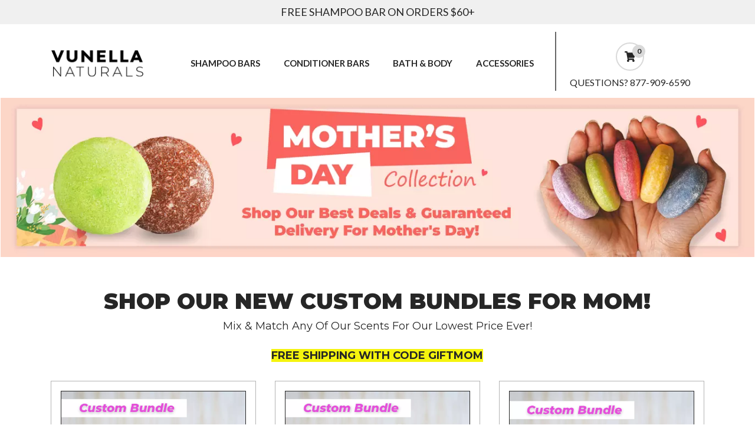

--- FILE ---
content_type: text/html; charset=utf-8
request_url: https://vunella.com/pages/mothersdaysale
body_size: 49104
content:
<!DOCTYPE html>
<html lang="en">
  <head>
    <meta charset="utf-8">
    <meta name="viewport" content="width=device-width, initial-scale=1, shrink-to-fit=no">
    <script>!function(){window.ZipifyPages=window.ZipifyPages||{},window.ZipifyPages.analytics={},window.ZipifyPages.currency="USD",window.ZipifyPages.shopDomain="vunella.myshopify.com",window.ZipifyPages.moneyFormat="${{amount}}",window.ZipifyPages.shopifyOptionsSelector=false,window.ZipifyPages.unitPriceEnabled=false,window.ZipifyPages.alternativeAnalyticsLoading=true,window.ZipifyPages.integrations="oneclickupsell,oneclickupsellnative".split(","),window.ZipifyPages.crmUrl="https://crms.zipify.com",window.ZipifyPages.isPagesEntity=true,window.ZipifyPages.translations={soldOut:"Sold Out",unavailable:"Unavailable"},window.ZipifyPages.routes={root:"\/",cart:{index:"\/cart",add:"\/cart\/add",change:"\/cart\/change",clear:"\/cart\/clear",update:"\/cart\/update"}};window.ZipifyPages.eventsSubscriptions=[],window.ZipifyPages.on=function(i,a){window.ZipifyPages.eventsSubscriptions.push([i,a])}}();</script><script>(() => {
(()=>{class g{constructor(t={}){this.defaultConfig={sectionIds:[],rootMargin:"0px",onSectionViewed:()=>{},onSectionInteracted:()=>{},minViewTime:500,minVisiblePercentage:30,interactiveSelector:'a, button, input, select, textarea, [role="button"], [tabindex]:not([tabindex="-1"])'},this.config={...this.defaultConfig,...t},this.viewedSections=new Set,this.observer=null,this.viewTimers=new Map,this.init()}init(){document.readyState==="loading"?document.addEventListener("DOMContentLoaded",this.setup.bind(this)):this.setup()}setup(){this.setupObserver(),this.setupGlobalClickTracking()}setupObserver(){const t={root:null,rootMargin:this.config.rootMargin,threshold:[0,.1,.2,.3,.4,.5,.6,.7,.8,.9,1]};this.observer=new IntersectionObserver(e=>{e.forEach(i=>{this.calculateVisibility(i)?this.handleSectionVisible(i.target):this.handleSectionHidden(i.target)})},t),this.config.sectionIds.forEach(e=>{const i=document.getElementById(e);i&&this.observer.observe(i)})}calculateVisibility(t){const e=window.innerHeight,i=window.innerWidth,n=e*i,o=t.boundingClientRect,s=Math.max(0,o.top),c=Math.min(e,o.bottom),d=Math.max(0,o.left),a=Math.min(i,o.right),r=Math.max(0,c-s),l=Math.max(0,a-d)*r,m=n>0?l/n*100:0,h=o.width*o.height,p=h>0?l/h*100:0,S=m>=this.config.minVisiblePercentage,b=p>=80;return S||b}isSectionViewed(t){return this.viewedSections.has(Number(t))}setupGlobalClickTracking(){document.addEventListener("click",t=>{const e=this.findParentTrackedSection(t.target);if(e){const i=this.findInteractiveElement(t.target,e.el);i&&(this.isSectionViewed(e.id)||this.trackSectionView(e.id),this.trackSectionInteract(e.id,i,t))}})}findParentTrackedSection(t){let e=t;for(;e&&e!==document.body;){const i=e.id||e.dataset.zpSectionId,n=i?parseInt(i,10):null;if(n&&!isNaN(n)&&this.config.sectionIds.includes(n))return{el:e,id:n};e=e.parentElement}return null}findInteractiveElement(t,e){let i=t;for(;i&&i!==e;){if(i.matches(this.config.interactiveSelector))return i;i=i.parentElement}return null}trackSectionView(t){this.viewedSections.add(Number(t)),this.config.onSectionViewed(t)}trackSectionInteract(t,e,i){this.config.onSectionInteracted(t,e,i)}handleSectionVisible(t){const e=t.id,i=setTimeout(()=>{this.isSectionViewed(e)||this.trackSectionView(e)},this.config.minViewTime);this.viewTimers.set(e,i)}handleSectionHidden(t){const e=t.id;this.viewTimers.has(e)&&(clearTimeout(this.viewTimers.get(e)),this.viewTimers.delete(e))}addSection(t){if(!this.config.sectionIds.includes(t)){this.config.sectionIds.push(t);const e=document.getElementById(t);e&&this.observer&&this.observer.observe(e)}}}class f{constructor(){this.sectionTracker=new g({onSectionViewed:this.onSectionViewed.bind(this),onSectionInteracted:this.onSectionInteracted.bind(this)}),this.runningSplitTests=[]}getCookie(t){const e=document.cookie.match(new RegExp(`(?:^|; )${t}=([^;]*)`));return e?decodeURIComponent(e[1]):null}setCookie(t,e){let i=`${t}=${encodeURIComponent(e)}; path=/; SameSite=Lax`;location.protocol==="https:"&&(i+="; Secure");const n=new Date;n.setTime(n.getTime()+365*24*60*60*1e3),i+=`; expires=${n.toUTCString()}`,document.cookie=i}pickByWeight(t){const e=Object.entries(t).map(([o,s])=>[Number(o),s]),i=e.reduce((o,[,s])=>o+s,0);let n=Math.random()*i;for(const[o,s]of e){if(n<s)return o;n-=s}return e[e.length-1][0]}render(t){const e=t.blocks,i=t.test,n=i.id,o=`zpSectionSplitTest${n}`;let s=Number(this.getCookie(o));e.some(r=>r.id===s)||(s=this.pickByWeight(i.distribution),this.setCookie(o,s));const c=e.find(r=>r.id===s),d=`sectionSplitTest${c.id}`,a=document.querySelector(`template[data-id="${d}"]`);if(!a){console.error(`Template for split test ${c.id} not found`);return}document.currentScript.parentNode.insertBefore(a.content.cloneNode(!0),document.currentScript),this.runningSplitTests.push({id:n,block:c,templateId:d}),this.initTrackingForSection(c.id)}findSplitTestForSection(t){return this.runningSplitTests.find(e=>e.block.id===Number(t))}initTrackingForSection(t){this.sectionTracker.addSection(t)}onSectionViewed(t){this.trackEvent({sectionId:t,event:"zp_section_viewed"})}onSectionInteracted(t){this.trackEvent({sectionId:t,event:"zp_section_clicked"})}trackEvent({event:t,sectionId:e,payload:i={}}){const n=this.findSplitTestForSection(e);n&&window.Shopify.analytics.publish(t,{...i,sectionId:e,splitTestHash:n.id})}}window.ZipifyPages??={};window.ZipifyPages.SectionSplitTest=new f;})();

})()</script><title>Mothers Day Gifts!</title><meta name="description" content="Shop our best selling bundles save big!"><link rel="canonical" href="https://vunella.com/pages/mothersdaysale"><meta property="og:title" content="Mothers Day Gifts!" /><meta property="og:description" content="Shop our best selling bundles save big!" /><meta property="og:type" content="website" /><meta property="og:url" content="https://vunella.com/pages/mothersdaysale" /><meta property="og:image" content="https://cdn05.zipify.com/FKYYNZdccd_GZGyG7D_hPaEX3xw=/fit-in/320x0/70b598f21a7e46fb93fb1d631d63d604/logo_320x120.png" /><meta name="twitter:card" content="summary_large_image" /><link rel="preload" href="https://cdn03.zipify.com/css/fr-zipifypages.css" as="style"><link rel="dns-prefetch" href="https://vunella.com/"><link rel="dns-prefetch" href="https://cdn01.zipify.com/"><link rel="dns-prefetch" href="https://cdn02.zipify.com/"><link rel="dns-prefetch" href="https://cdn03.zipify.com/"><link rel="preconnect" href="https://vunella.com/"><link rel="preconnect" href="https://cdn01.zipify.com/"><link rel="preconnect" href="https://cdn02.zipify.com/"><link rel="preconnect" href="https://cdn03.zipify.com/"><link rel="stylesheet" type="text/css" href="https://cdn03.zipify.com/css/fr-zipifypages.css"><link rel="preload" href="https://ajax.googleapis.com/ajax/libs/webfont/1.6.26/webfont.js" as="script"><link rel="stylesheet" type="text/css" href="https://cdn03.zipify.com/e8fd76496525c5306d8b7691a53d1a1cda05f95e/stylesheet/pages/b813681c60aa18acdd87f86e39672ca8.css"><style>body{font-synthesis:none;-moz-osx-font-smoothing:grayscale;-webkit-font-smoothing:antialiased;text-rendering:optimizeLegibility}</style><script>(() => {(()=>{document.addEventListener("DOMContentLoaded",()=>{function a(e,t){e.dataset[t]&&(e.setAttribute(t,e.dataset[t]),e.removeAttribute(`data-${t}`))}const d=new IntersectionObserver((e,t)=>{for(const{target:n,isIntersecting:o}of e)o&&(a(n,"src"),a(n,"srcset"),a(n,"sizes"),t.unobserve(n))}),u=document.querySelectorAll('.zpa-lazyload, .zpa-published-page-holder [loading="lazy"]');for(const e of u)e.classList.remove("zpa-lazyload"),(!("loading"in e)||!e.src)&&d.observe(e);function g(e){if(!e)return null;try{return JSON.parse(e.textContent)}catch{return null}}function c(e,t){const n=Object.entries(e.__zpBgImageSrcset__??{});if(!n.length)return;const o=window.devicePixelRatio*t.width,[,s]=n.find(([r])=>r>=o)||n.at(-1);e.style.setProperty("--zp-background-image",`url("${s}")`),delete e.__zpBgImageSrcset__}const f=new URLSearchParams(location.search).get("lazy")==="0",i=new IntersectionObserver(e=>{for(const{boundingClientRect:t,isIntersecting:n,target:o}of e)n&&t.width&&(c(o,t),i.unobserve(o))},{rootMargin:"500px"});function z(){return[document.querySelector("#zp-blocks-json-data"),...document.querySelectorAll("[data-zp-block-configs]")].reduce((t,n)=>t.concat(g(n)||[]),[])}function l(e,t){const n=e.flatMap(o=>[o.bg,...o.children?.map(s=>s.bg)||[]]).filter(Boolean);for(const{selector:o,srcset:s}of n)for(const r of document.querySelectorAll(`.zp.${o}`))r.dataset.zpBackgroundImageInit||(r.__zpBgImageSrcset__=s,r.dataset.zpBackgroundImageInit=!0,t(r))}l(z(),e=>{f?c(e,e.getBoundingClientRect()):i.observe(e)}),window.ZipifyPages.on("initBackgroundImages",e=>{l(e,t=>c(t,t.getBoundingClientRect()))})});})();})()</script><script>!function(){function t(){this.customFontsStylesUrl="https://zipifypages.zipify.com/shop_fonts/e8fd76496525c5306d8b7691a53d1a1cda05f95e/shopify_fonts.css",this.globalStylesFonts=null||{},this.webFontScriptLoadInit=!1,this.webFontScriptLoaded=!1,this.webFontQueue=[]}t.prototype.load=function(t){var o={google:(o=t||{}).google||{},custom:o.custom||{}},e=this._combineFonts(this.globalStylesFonts,o),n=this._prepareWebFontFontsStyles(e.google),t=this._prepareWebFontFontsStyles(e.custom),e=(o.custom.urls||[])[0]||this.customFontsStylesUrl,o={};0<n.length&&(o.google={families:n}),0<t.length&&(o.custom={families:t,urls:[e]}),this._loadFonts(o)},t.prototype._combineFonts=function(t,o){t=this._collectFonts(t),o=this._collectFonts({google:(o.google||{}).families,custom:(o.custom||{}).families});return this._combineFontsStyles(t,o)},t.prototype._collectFonts=function(t){return{google:this._collectFontsData(t.google||{}),custom:this._collectFontsData(t.custom||{})}},t.prototype._collectFontsData=function(t){for(var o,e={},n=0,s=t.length;n<s;n++)(o=this._prepareFontData(t[n])).family&&o.styles&&(e[o.family]=o.styles);return e},t.prototype._prepareFontData=function(t){t=(""+t).split(":");return{family:t[0],styles:(""+t[1]).split(",")}},t.prototype._combineFontsStyles=function(t,o){for(var e,n,s={},i=Object.keys(t),l=0,r=i.length;l<r;l++)e=i[l],n=this._collectFontFamilies(t[e],o[e]),s[e]=this._groupFontsStylesByFamily(n,t[e],o[e]);return s},t.prototype._collectFontFamilies=function(t,o){return Object.keys(t).concat(Object.keys(o)).filter(function(t,o,e){return e.indexOf(t)===o})},t.prototype._groupFontsStylesByFamily=function(t,o,e){for(var n,s={},i=0,l=t.length;i<l;i++)s[n=t[i]]=(o[n]||[]).concat(e[n]||[]).filter(function(t,o,e){return e.indexOf(t)===o});return s},t.prototype._prepareWebFontFontsStyles=function(t){for(var o,e=[],n=Object.keys(t),s=0,i=n.length;s<i;s++)o=n[s],e.push([o,t[o].join(",")].join(":"));return e},t.prototype._loadWebFontScript=function(){var t;this.webFontScriptLoadInit||(this.webFontScriptLoadInit=!0,(t=document.createElement("script")).src="https://ajax.googleapis.com/ajax/libs/webfont/1.6.26/webfont.js",t.type="text/javascript",t.async=!0,t.onload=this._webFontLoadFonts.bind(this),document.getElementsByTagName("head")[0].appendChild(t))},t.prototype._loadFonts=function(t){this.webFontScriptLoaded?this._webFontLoadFontsConfig(t):this.webFontQueue.push(t)},t.prototype._webFontLoadFonts=function(){this.webFontScriptLoaded=!0;for(var t=0,o=this.webFontQueue.length;t<o;t++)this._webFontLoadFontsConfig(this.webFontQueue[t])},t.prototype._webFontLoadFontsConfig=function(t){t&&(t.google||t.custom)&&window.WebFont.load(t)},window.ZipifyPages=window.ZipifyPages||{},window.ZipifyPages.FontsLoader=new t,window.ZipifyPages.FontsLoader._loadWebFontScript()}();</script><script>try{window.ZipifyPages.FontsLoader.load({classes:false,timeout:9000,google:{families:["Lato:400,700,900","Open Sans:400,700","Montserrat:400,500,700,900"]}})}catch(e){console.error(e)}</script><link rel="shortcut icon" href="//vunella.com/cdn/shop/t/116/assets/favicon.png?v=148718616098839658131750341351" type="image/png" /><script>!function(){var e=!1,t=[],n=!1,i=!1;function r(){}function a(e){this.integrations=e||[]}function o(){window.trekkie.url=function(){var e=l();if(e)return e;var t=this.canonical();if(t)return t.indexOf("?")>0?t:t+s(window.location.search);var n=window.location.href,i=n.indexOf("#");return-1===i?n:n.slice(0,i)}}function c(){window.trekkie.pageDefaults=function(){var e=window.location.href,t=e.indexOf("?");return t=(e=-1===t?"":e.slice(t)).indexOf("#"),e="?"===(e=-1===t?e:e.slice(0,t))?"":e,{path:w(),referrer:document.referrer,search:d()||e,title:u(),url:this.url(),properties:{}}}}function f(){var e=window.trekkie.generatePageObject;window.trekkie.generatePageObject=function(){var t=e.apply(window.trekkie,arguments);t.path=w(),t.title=u(),t.search&&(t.search=s(t.search));var n=v&&"function"==typeof y.searchIdentifierParam?y.searchIdentifierParam():P&&"function"==typeof g.searchIdentifierParam?g.searchIdentifierParam():null;return n?(t.search?t.search="?"+n+"&"+(""+t.search).replace(/^\?+/,""):t.search="?"+n,t):t}}function s(e){var t=new RegExp("^zpstest=");return S.filterSearchParams(e,t)}function w(){return v&&"function"==typeof y.currentEntityPath&&y.currentEntityPath()?y.currentEntityPath():window.location.pathname}function u(){return v&&"function"==typeof y.currentEntityTitle&&y.currentEntityTitle()?y.currentEntityTitle():document.title}function d(){return v&&"function"==typeof y.currentEntitySearchParams?"?"+y.currentEntitySearchParams():P&&"function"==typeof g.currentEntitySearchParams?"?"+g.currentEntitySearchParams():s(window.location.search)}function p(){return v&&"function"==typeof y.currentEntityUrl?y.currentEntityUrl():P?function(){var e=window.location.href,t=e.indexOf("?");t>-1&&(e=e.slice(0,t));(t=e.indexOf("#"))>-1&&(e=e.slice(0,t));return e}():null}function l(){var e=p();if(e){var t=d();return t?e+t:e}return null}function h(){if(!i&&void 0!==window.ga){i=!0;var e=l(),t=function(){var e=w();if(e){var t=d();return t?e+t:e}return null}(),n=u();e&&window.ga("set","location",e),t&&window.ga("set","page",t),n&&window.ga("set","title",n)}}r.prototype.parseUrl=function(e){var t=(""+e).trim();if(!/^\//.test(t)&&!/^https?:\/\//.test(t))return{};var n=document.createElement("a");return n.href=e,{protocol:n.protocol,host:n.host,hostname:n.hostname,port:n.port,pathname:n.pathname,hash:n.hash,search:n.search,origin:n.origin}},r.prototype.searchQueryParams=function(e){var t=this.parseUrl(e);return t.search?(""+t.search).replace(/^\?+/,""):""},r.prototype.filterSearchParams=function(e,t){if(!(e&&t instanceof RegExp))return e;for(var n,i=this.splitSearchParams(e),r=[],a=0,o=i.length;a<o;a++)n=i[a],t.test(n)||r.push(n);return r.join("&")},r.prototype.splitSearchParams=function(e){return e?(""+(""+e).replace(/^\?+/,"")).split("&"):[]},a.prototype.init=function(){e||(e=!0,function(){for(var e=0,n=t.length;e<n;e++)t[e].call();t=[]}())},a.prototype.ready=function(n){"function"==typeof n&&(e?n.call():t.push(n))},a.prototype.page=function(){if(!n){n=!0;var e=arguments;m?(o(),f(),c(),v&&"function"==typeof y.onEntityStateLoaded?y.onEntityStateLoaded((function(){window.trekkie.page.call(window.trekkie,e)})):window.trekkie.page.call(window.trekkie,e)):window.trekkie.page.call(window.trekkie,e)}},window.ZipifyPages=window.ZipifyPages||{};var y=window.ZipifyPages.SplitTest,g=window.ZipifyPages.SplitTestRedirect,k=new a(window.ZipifyPages.integrations),v=void 0!==y,P=void 0!==g,m=v||P,S=new r;function E(){window.Shopify.analytics.publish("zp_page_viewed",{handle:window.location.pathname,title:document.title,shopData:{presentmentCurrency:{code:Shopify.currency.active,rate:Shopify.currency.rate},shopCurrencyCode:ZipifyPages.currency},splitTestData:{handle:window.ZipifyPages.SplitTest?.currentEntityUrl(),title:u(),test_token:window.ZipifyPages.SplitTestRedirect?.searchIdentifierParam()??window.ZipifyPages.SplitTest?.searchIdentifierParam()}})}window.ZipifyPages.ShopifyAnalytics=k,m&&(window.GoogleAnalyticsObject="ga",window.ga=window.ga||function(){window.ga.q.push(arguments),"create"===arguments[0]&&void 0!==window._gaUTrackerOptions&&h()},window.ga.q=window.ga.q||[],window.ga.l=1*new Date),window.ZipifyPages.alternativeAnalyticsLoading?(window.trekkie=window.trekkie||[],window.trekkie.push(["ready",function(){try{m&&h();var e=window.ZipifyPages&&window.ZipifyPages.ShopifyAnalytics;void 0!==e&&"function"==typeof e.init?(e.init(),function(){if(m&&"function"==typeof(window.trekkie&&window.trekkie.page)&&(o(),f(),c(),v)){var e=window.trekkie.page;window.trekkie.page=function(){var t=arguments;y.onEntityStateLoaded((function(){e.call(window.trekkie,t)}))}}}()):console.error("window.ZipifyPages.ShopifyAnalytics.init is not defined")}catch(e){console.error(e)}}])):m&&k.ready(h);const Z=()=>document.cookie.match(/_shopify_y=([^;]*)/);window.addEventListener("DOMContentLoaded",(()=>{!function(e){if(Z())return e();document.addEventListener("trackingConsentAccepted",(()=>{const t=setInterval((()=>{Z()&&(e(),clearInterval(t))}),25)}),{once:!0})}(E)}))}();</script><script src="https://cdn.attn.tv/vunella/dtag.js"></script><script>var head = document.head;var script = document.createElement('script');script.type = 'text/javascript';script.src = "https://178141.tracking.hyros.com/v1/lst/universal-script?ph=335c7811edea8f52f0f96db4d40c8dca330a3d4813b5eddc0687523140b6df55&tag=!tracking";head.appendChild(script);</script><script>(function(w,d,t,r,u){var f,n,i;w[u]=w[u]||[],f=function(){var o={ti:"56370808"};o.q=w[u],w[u]=new UET(o),w[u].push("pageLoad")},n=d.createElement(t),n.src=r,n.async=1,n.onload=n.onreadystatechange=function(){var s=this.readyState;s&&s!=="loaded"&&s!=="complete"||(f(),n.onload=n.onreadystatechange=null)},i=d.getElementsByTagName(t)[0],i.parentNode.insertBefore(n,i)})(window,document,"script","//bat.bing.com/bat.js","uetq");</script><!-- Hotjar Tracking Code for https://vunella.com -->
<script>
    (function(h,o,t,j,a,r){
        h.hj=h.hj||function(){(h.hj.q=h.hj.q||[]).push(arguments)};
        h._hjSettings={hjid:2967370,hjsv:6};
        a=o.getElementsByTagName('head')[0];
        r=o.createElement('script');r.async=1;
        r.src=t+h._hjSettings.hjid+j+h._hjSettings.hjsv;
        a.appendChild(r);
    })(window,document,'https://static.hotjar.com/c/hotjar-','.js?sv=');
</script><script async defer src="https://tools.luckyorange.com/core/lo.js?site-id=2e762292"></script><script src="https://www.googleoptimize.com/optimize.js?id=OPT-K9DMGMR"></script><!-- Global site tag (gtag.js) - Google Analytics -->
<script async src="https://www.googletagmanager.com/gtag/js?id=G-E01F5BPTRW"></script>
<script>
  window.dataLayer = window.dataLayer || [];
  function gtag(){dataLayer.push(arguments);}
  gtag('js', new Date());

  gtag('config', 'G-E01F5BPTRW');
</script><script>window.performance && window.performance.mark && window.performance.mark('shopify.content_for_header.start');</script><meta name="google-site-verification" content="HZZob0hLeiXCw_dc_UvfFhJf4z2XuDg2YVkhz7wCXcY">
<meta name="google-site-verification" content="HAGt_eOTRP248INi8PSsU9KTG9y589Qkpgo82fPJtXg">
<meta id="shopify-digital-wallet" name="shopify-digital-wallet" content="/4228022381/digital_wallets/dialog">
<meta name="shopify-checkout-api-token" content="3904844182125e3f0eda411086184289">
<meta id="in-context-paypal-metadata" data-shop-id="4228022381" data-venmo-supported="false" data-environment="production" data-locale="en_US" data-paypal-v4="true" data-currency="USD">
<script async="async" src="/checkouts/internal/preloads.js?locale=en-US"></script>
<link rel="preconnect" href="https://shop.app" crossorigin="anonymous">
<script async="async" src="https://shop.app/checkouts/internal/preloads.js?locale=en-US&shop_id=4228022381" crossorigin="anonymous"></script>
<script id="apple-pay-shop-capabilities" type="application/json">{"shopId":4228022381,"countryCode":"US","currencyCode":"USD","merchantCapabilities":["supports3DS"],"merchantId":"gid:\/\/shopify\/Shop\/4228022381","merchantName":"Vunella","requiredBillingContactFields":["postalAddress","email"],"requiredShippingContactFields":["postalAddress","email"],"shippingType":"shipping","supportedNetworks":["visa","masterCard","amex","discover","elo","jcb"],"total":{"type":"pending","label":"Vunella","amount":"1.00"},"shopifyPaymentsEnabled":true,"supportsSubscriptions":true}</script>
<script id="shopify-features" type="application/json">{"accessToken":"3904844182125e3f0eda411086184289","betas":["rich-media-storefront-analytics"],"domain":"vunella.com","predictiveSearch":true,"shopId":4228022381,"locale":"en"}</script>
<script>var Shopify = Shopify || {};
Shopify.shop = "vunella.myshopify.com";
Shopify.locale = "en";
Shopify.currency = {"active":"USD","rate":"1.0"};
Shopify.country = "US";
Shopify.theme = {"name":"[NVD] [Navidium] LIVE THEME - with Free Produ...","id":172324782273,"schema_name":"Turbo","schema_version":"3.0.3","theme_store_id":null,"role":"main"};
Shopify.theme.handle = "null";
Shopify.theme.style = {"id":null,"handle":null};
Shopify.cdnHost = "vunella.com/cdn";
Shopify.routes = Shopify.routes || {};
Shopify.routes.root = "/";</script>
<script type="module">!function(o){(o.Shopify=o.Shopify||{}).modules=!0}(window);</script>
<script>!function(o){function n(){var o=[];function n(){o.push(Array.prototype.slice.apply(arguments))}return n.q=o,n}var t=o.Shopify=o.Shopify||{};t.loadFeatures=n(),t.autoloadFeatures=n()}(window);</script>
<script>
  window.ShopifyPay = window.ShopifyPay || {};
  window.ShopifyPay.apiHost = "shop.app\/pay";
  window.ShopifyPay.redirectState = null;
</script>
<script id="shop-js-analytics" type="application/json">{"pageType":"page"}</script>
<script defer="defer" async type="module" src="//vunella.com/cdn/shopifycloud/shop-js/modules/v2/client.init-shop-cart-sync_BN7fPSNr.en.esm.js"></script>
<script defer="defer" async type="module" src="//vunella.com/cdn/shopifycloud/shop-js/modules/v2/chunk.common_Cbph3Kss.esm.js"></script>
<script defer="defer" async type="module" src="//vunella.com/cdn/shopifycloud/shop-js/modules/v2/chunk.modal_DKumMAJ1.esm.js"></script>
<script type="module">
  await import("//vunella.com/cdn/shopifycloud/shop-js/modules/v2/client.init-shop-cart-sync_BN7fPSNr.en.esm.js");
await import("//vunella.com/cdn/shopifycloud/shop-js/modules/v2/chunk.common_Cbph3Kss.esm.js");
await import("//vunella.com/cdn/shopifycloud/shop-js/modules/v2/chunk.modal_DKumMAJ1.esm.js");

  window.Shopify.SignInWithShop?.initShopCartSync?.({"fedCMEnabled":true,"windoidEnabled":true});

</script>
<script>
  window.Shopify = window.Shopify || {};
  if (!window.Shopify.featureAssets) window.Shopify.featureAssets = {};
  window.Shopify.featureAssets['shop-js'] = {"shop-cart-sync":["modules/v2/client.shop-cart-sync_CJVUk8Jm.en.esm.js","modules/v2/chunk.common_Cbph3Kss.esm.js","modules/v2/chunk.modal_DKumMAJ1.esm.js"],"init-fed-cm":["modules/v2/client.init-fed-cm_7Fvt41F4.en.esm.js","modules/v2/chunk.common_Cbph3Kss.esm.js","modules/v2/chunk.modal_DKumMAJ1.esm.js"],"init-shop-email-lookup-coordinator":["modules/v2/client.init-shop-email-lookup-coordinator_Cc088_bR.en.esm.js","modules/v2/chunk.common_Cbph3Kss.esm.js","modules/v2/chunk.modal_DKumMAJ1.esm.js"],"init-windoid":["modules/v2/client.init-windoid_hPopwJRj.en.esm.js","modules/v2/chunk.common_Cbph3Kss.esm.js","modules/v2/chunk.modal_DKumMAJ1.esm.js"],"shop-button":["modules/v2/client.shop-button_B0jaPSNF.en.esm.js","modules/v2/chunk.common_Cbph3Kss.esm.js","modules/v2/chunk.modal_DKumMAJ1.esm.js"],"shop-cash-offers":["modules/v2/client.shop-cash-offers_DPIskqss.en.esm.js","modules/v2/chunk.common_Cbph3Kss.esm.js","modules/v2/chunk.modal_DKumMAJ1.esm.js"],"shop-toast-manager":["modules/v2/client.shop-toast-manager_CK7RT69O.en.esm.js","modules/v2/chunk.common_Cbph3Kss.esm.js","modules/v2/chunk.modal_DKumMAJ1.esm.js"],"init-shop-cart-sync":["modules/v2/client.init-shop-cart-sync_BN7fPSNr.en.esm.js","modules/v2/chunk.common_Cbph3Kss.esm.js","modules/v2/chunk.modal_DKumMAJ1.esm.js"],"init-customer-accounts-sign-up":["modules/v2/client.init-customer-accounts-sign-up_CfPf4CXf.en.esm.js","modules/v2/client.shop-login-button_DeIztwXF.en.esm.js","modules/v2/chunk.common_Cbph3Kss.esm.js","modules/v2/chunk.modal_DKumMAJ1.esm.js"],"pay-button":["modules/v2/client.pay-button_CgIwFSYN.en.esm.js","modules/v2/chunk.common_Cbph3Kss.esm.js","modules/v2/chunk.modal_DKumMAJ1.esm.js"],"init-customer-accounts":["modules/v2/client.init-customer-accounts_DQ3x16JI.en.esm.js","modules/v2/client.shop-login-button_DeIztwXF.en.esm.js","modules/v2/chunk.common_Cbph3Kss.esm.js","modules/v2/chunk.modal_DKumMAJ1.esm.js"],"avatar":["modules/v2/client.avatar_BTnouDA3.en.esm.js"],"init-shop-for-new-customer-accounts":["modules/v2/client.init-shop-for-new-customer-accounts_CsZy_esa.en.esm.js","modules/v2/client.shop-login-button_DeIztwXF.en.esm.js","modules/v2/chunk.common_Cbph3Kss.esm.js","modules/v2/chunk.modal_DKumMAJ1.esm.js"],"shop-follow-button":["modules/v2/client.shop-follow-button_BRMJjgGd.en.esm.js","modules/v2/chunk.common_Cbph3Kss.esm.js","modules/v2/chunk.modal_DKumMAJ1.esm.js"],"checkout-modal":["modules/v2/client.checkout-modal_B9Drz_yf.en.esm.js","modules/v2/chunk.common_Cbph3Kss.esm.js","modules/v2/chunk.modal_DKumMAJ1.esm.js"],"shop-login-button":["modules/v2/client.shop-login-button_DeIztwXF.en.esm.js","modules/v2/chunk.common_Cbph3Kss.esm.js","modules/v2/chunk.modal_DKumMAJ1.esm.js"],"lead-capture":["modules/v2/client.lead-capture_DXYzFM3R.en.esm.js","modules/v2/chunk.common_Cbph3Kss.esm.js","modules/v2/chunk.modal_DKumMAJ1.esm.js"],"shop-login":["modules/v2/client.shop-login_CA5pJqmO.en.esm.js","modules/v2/chunk.common_Cbph3Kss.esm.js","modules/v2/chunk.modal_DKumMAJ1.esm.js"],"payment-terms":["modules/v2/client.payment-terms_BxzfvcZJ.en.esm.js","modules/v2/chunk.common_Cbph3Kss.esm.js","modules/v2/chunk.modal_DKumMAJ1.esm.js"]};
</script>
<script>(function() {
  var isLoaded = false;
  function asyncLoad() {
    if (isLoaded) return;
    isLoaded = true;
    var urls = ["https:\/\/loox.io\/widget\/4y-DVmoYAF\/loox.1610658838478.js?shop=vunella.myshopify.com","\/\/cdn.shopify.com\/proxy\/4de6ef3aa53932aa33a33ac777b0d7787ef3bf20edc6135c528f5f5a155bbd39\/bingshoppingtool-t2app-prod.trafficmanager.net\/uet\/tracking_script?shop=vunella.myshopify.com\u0026sp-cache-control=cHVibGljLCBtYXgtYWdlPTkwMA","https:\/\/cdn.getcarro.com\/script-tags\/all\/050820094100.js?shop=vunella.myshopify.com","https:\/\/static.shareasale.com\/json\/shopify\/deduplication.js?shop=vunella.myshopify.com","https:\/\/static.shareasale.com\/json\/shopify\/shareasale-tracking.js?sasmid=128694\u0026ssmtid=19038\u0026shop=vunella.myshopify.com","https:\/\/files.lyonikapps.com\/script_tags\/freeproductapp_vunella.js?v=1754507847415\u0026shop=vunella.myshopify.com","https:\/\/cdn.attn.tv\/vunella\/dtag.js?shop=vunella.myshopify.com"];
    for (var i = 0; i < urls.length; i++) {
      var s = document.createElement('script');
      s.type = 'text/javascript';
      s.async = true;
      s.src = urls[i];
      var x = document.getElementsByTagName('script')[0];
      x.parentNode.insertBefore(s, x);
    }
  };
  if(window.attachEvent) {
    window.attachEvent('onload', asyncLoad);
  } else {
    window.addEventListener('load', asyncLoad, false);
  }
})();</script>
<script id="__st">var __st={"a":4228022381,"offset":-18000,"reqid":"53e1f60f-05d4-4f89-a151-5d91eccf7468-1769822879","pageurl":"vunella.com\/pages\/mothersdaysale","s":"pages-89326518465","u":"e999d3a92b87","p":"page","rtyp":"page","rid":89326518465};</script>
<script>window.ShopifyPaypalV4VisibilityTracking = true;</script>
<script id="form-persister">!function(){'use strict';const t='contact',e='new_comment',n=[[t,t],['blogs',e],['comments',e],[t,'customer']],o='password',r='form_key',c=['recaptcha-v3-token','g-recaptcha-response','h-captcha-response',o],s=()=>{try{return window.sessionStorage}catch{return}},i='__shopify_v',u=t=>t.elements[r],a=function(){const t=[...n].map((([t,e])=>`form[action*='/${t}']:not([data-nocaptcha='true']) input[name='form_type'][value='${e}']`)).join(',');var e;return e=t,()=>e?[...document.querySelectorAll(e)].map((t=>t.form)):[]}();function m(t){const e=u(t);a().includes(t)&&(!e||!e.value)&&function(t){try{if(!s())return;!function(t){const e=s();if(!e)return;const n=u(t);if(!n)return;const o=n.value;o&&e.removeItem(o)}(t);const e=Array.from(Array(32),(()=>Math.random().toString(36)[2])).join('');!function(t,e){u(t)||t.append(Object.assign(document.createElement('input'),{type:'hidden',name:r})),t.elements[r].value=e}(t,e),function(t,e){const n=s();if(!n)return;const r=[...t.querySelectorAll(`input[type='${o}']`)].map((({name:t})=>t)),u=[...c,...r],a={};for(const[o,c]of new FormData(t).entries())u.includes(o)||(a[o]=c);n.setItem(e,JSON.stringify({[i]:1,action:t.action,data:a}))}(t,e)}catch(e){console.error('failed to persist form',e)}}(t)}const f=t=>{if('true'===t.dataset.persistBound)return;const e=function(t,e){const n=function(t){return'function'==typeof t.submit?t.submit:HTMLFormElement.prototype.submit}(t).bind(t);return function(){let t;return()=>{t||(t=!0,(()=>{try{e(),n()}catch(t){(t=>{console.error('form submit failed',t)})(t)}})(),setTimeout((()=>t=!1),250))}}()}(t,(()=>{m(t)}));!function(t,e){if('function'==typeof t.submit&&'function'==typeof e)try{t.submit=e}catch{}}(t,e),t.addEventListener('submit',(t=>{t.preventDefault(),e()})),t.dataset.persistBound='true'};!function(){function t(t){const e=(t=>{const e=t.target;return e instanceof HTMLFormElement?e:e&&e.form})(t);e&&m(e)}document.addEventListener('submit',t),document.addEventListener('DOMContentLoaded',(()=>{const e=a();for(const t of e)f(t);var n;n=document.body,new window.MutationObserver((t=>{for(const e of t)if('childList'===e.type&&e.addedNodes.length)for(const t of e.addedNodes)1===t.nodeType&&'FORM'===t.tagName&&a().includes(t)&&f(t)})).observe(n,{childList:!0,subtree:!0,attributes:!1}),document.removeEventListener('submit',t)}))}()}();</script>
<script integrity="sha256-4kQ18oKyAcykRKYeNunJcIwy7WH5gtpwJnB7kiuLZ1E=" data-source-attribution="shopify.loadfeatures" defer="defer" src="//vunella.com/cdn/shopifycloud/storefront/assets/storefront/load_feature-a0a9edcb.js" crossorigin="anonymous"></script>
<script crossorigin="anonymous" defer="defer" src="//vunella.com/cdn/shopifycloud/storefront/assets/shopify_pay/storefront-65b4c6d7.js?v=20250812"></script>
<script data-source-attribution="shopify.dynamic_checkout.dynamic.init">var Shopify=Shopify||{};Shopify.PaymentButton=Shopify.PaymentButton||{isStorefrontPortableWallets:!0,init:function(){window.Shopify.PaymentButton.init=function(){};var t=document.createElement("script");t.src="https://vunella.com/cdn/shopifycloud/portable-wallets/latest/portable-wallets.en.js",t.type="module",document.head.appendChild(t)}};
</script>
<script data-source-attribution="shopify.dynamic_checkout.buyer_consent">
  function portableWalletsHideBuyerConsent(e){var t=document.getElementById("shopify-buyer-consent"),n=document.getElementById("shopify-subscription-policy-button");t&&n&&(t.classList.add("hidden"),t.setAttribute("aria-hidden","true"),n.removeEventListener("click",e))}function portableWalletsShowBuyerConsent(e){var t=document.getElementById("shopify-buyer-consent"),n=document.getElementById("shopify-subscription-policy-button");t&&n&&(t.classList.remove("hidden"),t.removeAttribute("aria-hidden"),n.addEventListener("click",e))}window.Shopify?.PaymentButton&&(window.Shopify.PaymentButton.hideBuyerConsent=portableWalletsHideBuyerConsent,window.Shopify.PaymentButton.showBuyerConsent=portableWalletsShowBuyerConsent);
</script>
<script data-source-attribution="shopify.dynamic_checkout.cart.bootstrap">document.addEventListener("DOMContentLoaded",(function(){function t(){return document.querySelector("shopify-accelerated-checkout-cart, shopify-accelerated-checkout")}if(t())Shopify.PaymentButton.init();else{new MutationObserver((function(e,n){t()&&(Shopify.PaymentButton.init(),n.disconnect())})).observe(document.body,{childList:!0,subtree:!0})}}));
</script>
<link id="shopify-accelerated-checkout-styles" rel="stylesheet" media="screen" href="https://vunella.com/cdn/shopifycloud/portable-wallets/latest/accelerated-checkout-backwards-compat.css" crossorigin="anonymous">
<style id="shopify-accelerated-checkout-cart">
        #shopify-buyer-consent {
  margin-top: 1em;
  display: inline-block;
  width: 100%;
}

#shopify-buyer-consent.hidden {
  display: none;
}

#shopify-subscription-policy-button {
  background: none;
  border: none;
  padding: 0;
  text-decoration: underline;
  font-size: inherit;
  cursor: pointer;
}

#shopify-subscription-policy-button::before {
  box-shadow: none;
}

      </style>

<script>window.performance && window.performance.mark && window.performance.mark('shopify.content_for_header.end');</script>
  <!-- BEGIN app block: shopify://apps/attentive/blocks/attn-tag/8df62c72-8fe4-407e-a5b3-72132be30a0d --><script type="text/javascript" src="https://cdn.attn.tv/vunella/dtag.js?source=app-embed" defer="defer"></script>


<!-- END app block --><!-- BEGIN app block: shopify://apps/minmaxify-order-limits/blocks/app-embed-block/3acfba32-89f3-4377-ae20-cbb9abc48475 --><script type="text/javascript">minMaxifyContext={cartItemExtras: []}</script> <script type="text/javascript" src="https://limits.minmaxify.com/vunella.myshopify.com?v=137b&r=20250829185247"></script>

<!-- END app block --><!-- BEGIN app block: shopify://apps/klaviyo-email-marketing-sms/blocks/klaviyo-onsite-embed/2632fe16-c075-4321-a88b-50b567f42507 -->












  <script async src="https://static.klaviyo.com/onsite/js/X3sbei/klaviyo.js?company_id=X3sbei"></script>
  <script>!function(){if(!window.klaviyo){window._klOnsite=window._klOnsite||[];try{window.klaviyo=new Proxy({},{get:function(n,i){return"push"===i?function(){var n;(n=window._klOnsite).push.apply(n,arguments)}:function(){for(var n=arguments.length,o=new Array(n),w=0;w<n;w++)o[w]=arguments[w];var t="function"==typeof o[o.length-1]?o.pop():void 0,e=new Promise((function(n){window._klOnsite.push([i].concat(o,[function(i){t&&t(i),n(i)}]))}));return e}}})}catch(n){window.klaviyo=window.klaviyo||[],window.klaviyo.push=function(){var n;(n=window._klOnsite).push.apply(n,arguments)}}}}();</script>

  




  <script>
    window.klaviyoReviewsProductDesignMode = false
  </script>







<!-- END app block --><link href="https://monorail-edge.shopifysvc.com" rel="dns-prefetch">
<script>(function(){if ("sendBeacon" in navigator && "performance" in window) {try {var session_token_from_headers = performance.getEntriesByType('navigation')[0].serverTiming.find(x => x.name == '_s').description;} catch {var session_token_from_headers = undefined;}var session_cookie_matches = document.cookie.match(/_shopify_s=([^;]*)/);var session_token_from_cookie = session_cookie_matches && session_cookie_matches.length === 2 ? session_cookie_matches[1] : "";var session_token = session_token_from_headers || session_token_from_cookie || "";function handle_abandonment_event(e) {var entries = performance.getEntries().filter(function(entry) {return /monorail-edge.shopifysvc.com/.test(entry.name);});if (!window.abandonment_tracked && entries.length === 0) {window.abandonment_tracked = true;var currentMs = Date.now();var navigation_start = performance.timing.navigationStart;var payload = {shop_id: 4228022381,url: window.location.href,navigation_start,duration: currentMs - navigation_start,session_token,page_type: "page"};window.navigator.sendBeacon("https://monorail-edge.shopifysvc.com/v1/produce", JSON.stringify({schema_id: "online_store_buyer_site_abandonment/1.1",payload: payload,metadata: {event_created_at_ms: currentMs,event_sent_at_ms: currentMs}}));}}window.addEventListener('pagehide', handle_abandonment_event);}}());</script>
<script id="web-pixels-manager-setup">(function e(e,d,r,n,o){if(void 0===o&&(o={}),!Boolean(null===(a=null===(i=window.Shopify)||void 0===i?void 0:i.analytics)||void 0===a?void 0:a.replayQueue)){var i,a;window.Shopify=window.Shopify||{};var t=window.Shopify;t.analytics=t.analytics||{};var s=t.analytics;s.replayQueue=[],s.publish=function(e,d,r){return s.replayQueue.push([e,d,r]),!0};try{self.performance.mark("wpm:start")}catch(e){}var l=function(){var e={modern:/Edge?\/(1{2}[4-9]|1[2-9]\d|[2-9]\d{2}|\d{4,})\.\d+(\.\d+|)|Firefox\/(1{2}[4-9]|1[2-9]\d|[2-9]\d{2}|\d{4,})\.\d+(\.\d+|)|Chrom(ium|e)\/(9{2}|\d{3,})\.\d+(\.\d+|)|(Maci|X1{2}).+ Version\/(15\.\d+|(1[6-9]|[2-9]\d|\d{3,})\.\d+)([,.]\d+|)( \(\w+\)|)( Mobile\/\w+|) Safari\/|Chrome.+OPR\/(9{2}|\d{3,})\.\d+\.\d+|(CPU[ +]OS|iPhone[ +]OS|CPU[ +]iPhone|CPU IPhone OS|CPU iPad OS)[ +]+(15[._]\d+|(1[6-9]|[2-9]\d|\d{3,})[._]\d+)([._]\d+|)|Android:?[ /-](13[3-9]|1[4-9]\d|[2-9]\d{2}|\d{4,})(\.\d+|)(\.\d+|)|Android.+Firefox\/(13[5-9]|1[4-9]\d|[2-9]\d{2}|\d{4,})\.\d+(\.\d+|)|Android.+Chrom(ium|e)\/(13[3-9]|1[4-9]\d|[2-9]\d{2}|\d{4,})\.\d+(\.\d+|)|SamsungBrowser\/([2-9]\d|\d{3,})\.\d+/,legacy:/Edge?\/(1[6-9]|[2-9]\d|\d{3,})\.\d+(\.\d+|)|Firefox\/(5[4-9]|[6-9]\d|\d{3,})\.\d+(\.\d+|)|Chrom(ium|e)\/(5[1-9]|[6-9]\d|\d{3,})\.\d+(\.\d+|)([\d.]+$|.*Safari\/(?![\d.]+ Edge\/[\d.]+$))|(Maci|X1{2}).+ Version\/(10\.\d+|(1[1-9]|[2-9]\d|\d{3,})\.\d+)([,.]\d+|)( \(\w+\)|)( Mobile\/\w+|) Safari\/|Chrome.+OPR\/(3[89]|[4-9]\d|\d{3,})\.\d+\.\d+|(CPU[ +]OS|iPhone[ +]OS|CPU[ +]iPhone|CPU IPhone OS|CPU iPad OS)[ +]+(10[._]\d+|(1[1-9]|[2-9]\d|\d{3,})[._]\d+)([._]\d+|)|Android:?[ /-](13[3-9]|1[4-9]\d|[2-9]\d{2}|\d{4,})(\.\d+|)(\.\d+|)|Mobile Safari.+OPR\/([89]\d|\d{3,})\.\d+\.\d+|Android.+Firefox\/(13[5-9]|1[4-9]\d|[2-9]\d{2}|\d{4,})\.\d+(\.\d+|)|Android.+Chrom(ium|e)\/(13[3-9]|1[4-9]\d|[2-9]\d{2}|\d{4,})\.\d+(\.\d+|)|Android.+(UC? ?Browser|UCWEB|U3)[ /]?(15\.([5-9]|\d{2,})|(1[6-9]|[2-9]\d|\d{3,})\.\d+)\.\d+|SamsungBrowser\/(5\.\d+|([6-9]|\d{2,})\.\d+)|Android.+MQ{2}Browser\/(14(\.(9|\d{2,})|)|(1[5-9]|[2-9]\d|\d{3,})(\.\d+|))(\.\d+|)|K[Aa][Ii]OS\/(3\.\d+|([4-9]|\d{2,})\.\d+)(\.\d+|)/},d=e.modern,r=e.legacy,n=navigator.userAgent;return n.match(d)?"modern":n.match(r)?"legacy":"unknown"}(),u="modern"===l?"modern":"legacy",c=(null!=n?n:{modern:"",legacy:""})[u],f=function(e){return[e.baseUrl,"/wpm","/b",e.hashVersion,"modern"===e.buildTarget?"m":"l",".js"].join("")}({baseUrl:d,hashVersion:r,buildTarget:u}),m=function(e){var d=e.version,r=e.bundleTarget,n=e.surface,o=e.pageUrl,i=e.monorailEndpoint;return{emit:function(e){var a=e.status,t=e.errorMsg,s=(new Date).getTime(),l=JSON.stringify({metadata:{event_sent_at_ms:s},events:[{schema_id:"web_pixels_manager_load/3.1",payload:{version:d,bundle_target:r,page_url:o,status:a,surface:n,error_msg:t},metadata:{event_created_at_ms:s}}]});if(!i)return console&&console.warn&&console.warn("[Web Pixels Manager] No Monorail endpoint provided, skipping logging."),!1;try{return self.navigator.sendBeacon.bind(self.navigator)(i,l)}catch(e){}var u=new XMLHttpRequest;try{return u.open("POST",i,!0),u.setRequestHeader("Content-Type","text/plain"),u.send(l),!0}catch(e){return console&&console.warn&&console.warn("[Web Pixels Manager] Got an unhandled error while logging to Monorail."),!1}}}}({version:r,bundleTarget:l,surface:e.surface,pageUrl:self.location.href,monorailEndpoint:e.monorailEndpoint});try{o.browserTarget=l,function(e){var d=e.src,r=e.async,n=void 0===r||r,o=e.onload,i=e.onerror,a=e.sri,t=e.scriptDataAttributes,s=void 0===t?{}:t,l=document.createElement("script"),u=document.querySelector("head"),c=document.querySelector("body");if(l.async=n,l.src=d,a&&(l.integrity=a,l.crossOrigin="anonymous"),s)for(var f in s)if(Object.prototype.hasOwnProperty.call(s,f))try{l.dataset[f]=s[f]}catch(e){}if(o&&l.addEventListener("load",o),i&&l.addEventListener("error",i),u)u.appendChild(l);else{if(!c)throw new Error("Did not find a head or body element to append the script");c.appendChild(l)}}({src:f,async:!0,onload:function(){if(!function(){var e,d;return Boolean(null===(d=null===(e=window.Shopify)||void 0===e?void 0:e.analytics)||void 0===d?void 0:d.initialized)}()){var d=window.webPixelsManager.init(e)||void 0;if(d){var r=window.Shopify.analytics;r.replayQueue.forEach((function(e){var r=e[0],n=e[1],o=e[2];d.publishCustomEvent(r,n,o)})),r.replayQueue=[],r.publish=d.publishCustomEvent,r.visitor=d.visitor,r.initialized=!0}}},onerror:function(){return m.emit({status:"failed",errorMsg:"".concat(f," has failed to load")})},sri:function(e){var d=/^sha384-[A-Za-z0-9+/=]+$/;return"string"==typeof e&&d.test(e)}(c)?c:"",scriptDataAttributes:o}),m.emit({status:"loading"})}catch(e){m.emit({status:"failed",errorMsg:(null==e?void 0:e.message)||"Unknown error"})}}})({shopId: 4228022381,storefrontBaseUrl: "https://vunella.com",extensionsBaseUrl: "https://extensions.shopifycdn.com/cdn/shopifycloud/web-pixels-manager",monorailEndpoint: "https://monorail-edge.shopifysvc.com/unstable/produce_batch",surface: "storefront-renderer",enabledBetaFlags: ["2dca8a86"],webPixelsConfigList: [{"id":"1410859201","configuration":"{\"ti\":\"56370808\",\"endpoint\":\"https:\/\/bat.bing.com\/action\/0\"}","eventPayloadVersion":"v1","runtimeContext":"STRICT","scriptVersion":"5ee93563fe31b11d2d65e2f09a5229dc","type":"APP","apiClientId":2997493,"privacyPurposes":["ANALYTICS","MARKETING","SALE_OF_DATA"],"dataSharingAdjustments":{"protectedCustomerApprovalScopes":["read_customer_personal_data"]}},{"id":"1133019329","configuration":"{\"env\":\"prod\"}","eventPayloadVersion":"v1","runtimeContext":"LAX","scriptVersion":"3dbd78f0aeeb2c473821a9db9e2dd54a","type":"APP","apiClientId":3977633,"privacyPurposes":["ANALYTICS","MARKETING"],"dataSharingAdjustments":{"protectedCustomerApprovalScopes":["read_customer_address","read_customer_email","read_customer_name","read_customer_personal_data","read_customer_phone"]}},{"id":"1024295105","configuration":"{\"masterTagID\":\"19038\",\"merchantID\":\"128694\",\"appPath\":\"https:\/\/daedalus.shareasale.com\",\"storeID\":\"NaN\",\"xTypeMode\":\"NaN\",\"xTypeValue\":\"NaN\",\"channelDedup\":\"NaN\"}","eventPayloadVersion":"v1","runtimeContext":"STRICT","scriptVersion":"f300cca684872f2df140f714437af558","type":"APP","apiClientId":4929191,"privacyPurposes":["ANALYTICS","MARKETING"],"dataSharingAdjustments":{"protectedCustomerApprovalScopes":["read_customer_personal_data"]}},{"id":"570130625","configuration":"{\"config\":\"{\\\"pixel_id\\\":\\\"G-E01F5BPTRW\\\",\\\"target_country\\\":\\\"US\\\",\\\"gtag_events\\\":[{\\\"type\\\":\\\"search\\\",\\\"action_label\\\":[\\\"G-E01F5BPTRW\\\",\\\"AW-663012772\\\/Xo_pCOiMxcgBEKSLk7wC\\\"]},{\\\"type\\\":\\\"begin_checkout\\\",\\\"action_label\\\":[\\\"G-E01F5BPTRW\\\",\\\"AW-663012772\\\/UlDcCOWMxcgBEKSLk7wC\\\"]},{\\\"type\\\":\\\"view_item\\\",\\\"action_label\\\":[\\\"G-E01F5BPTRW\\\",\\\"AW-663012772\\\/2wS0CN-MxcgBEKSLk7wC\\\",\\\"MC-8LR9ND2S47\\\"]},{\\\"type\\\":\\\"purchase\\\",\\\"action_label\\\":[\\\"G-E01F5BPTRW\\\",\\\"AW-663012772\\\/cWf5CNyMxcgBEKSLk7wC\\\",\\\"MC-8LR9ND2S47\\\"]},{\\\"type\\\":\\\"page_view\\\",\\\"action_label\\\":[\\\"G-E01F5BPTRW\\\",\\\"AW-663012772\\\/g9JdCNmMxcgBEKSLk7wC\\\",\\\"MC-8LR9ND2S47\\\"]},{\\\"type\\\":\\\"add_payment_info\\\",\\\"action_label\\\":[\\\"G-E01F5BPTRW\\\",\\\"AW-663012772\\\/cJEiCOuMxcgBEKSLk7wC\\\"]},{\\\"type\\\":\\\"add_to_cart\\\",\\\"action_label\\\":[\\\"G-E01F5BPTRW\\\",\\\"AW-663012772\\\/wi5mCOKMxcgBEKSLk7wC\\\"]}],\\\"enable_monitoring_mode\\\":false}\"}","eventPayloadVersion":"v1","runtimeContext":"OPEN","scriptVersion":"b2a88bafab3e21179ed38636efcd8a93","type":"APP","apiClientId":1780363,"privacyPurposes":[],"dataSharingAdjustments":{"protectedCustomerApprovalScopes":["read_customer_address","read_customer_email","read_customer_name","read_customer_personal_data","read_customer_phone"]}},{"id":"280887489","configuration":"{\"shopDomain\":\"vunella.myshopify.com\"}","eventPayloadVersion":"v1","runtimeContext":"STRICT","scriptVersion":"7f2de0ecb6b420d2fa07cf04a37a4dbf","type":"APP","apiClientId":2436932,"privacyPurposes":["ANALYTICS","MARKETING","SALE_OF_DATA"],"dataSharingAdjustments":{"protectedCustomerApprovalScopes":["read_customer_address","read_customer_email","read_customer_personal_data"]}},{"id":"195854529","configuration":"{\"pixel_id\":\"351156765821334\",\"pixel_type\":\"facebook_pixel\",\"metaapp_system_user_token\":\"-\"}","eventPayloadVersion":"v1","runtimeContext":"OPEN","scriptVersion":"ca16bc87fe92b6042fbaa3acc2fbdaa6","type":"APP","apiClientId":2329312,"privacyPurposes":["ANALYTICS","MARKETING","SALE_OF_DATA"],"dataSharingAdjustments":{"protectedCustomerApprovalScopes":["read_customer_address","read_customer_email","read_customer_name","read_customer_personal_data","read_customer_phone"]}},{"id":"130613441","eventPayloadVersion":"1","runtimeContext":"LAX","scriptVersion":"1","type":"CUSTOM","privacyPurposes":["ANALYTICS","MARKETING","SALE_OF_DATA"],"name":"Hyros"},{"id":"shopify-app-pixel","configuration":"{}","eventPayloadVersion":"v1","runtimeContext":"STRICT","scriptVersion":"0450","apiClientId":"shopify-pixel","type":"APP","privacyPurposes":["ANALYTICS","MARKETING"]},{"id":"shopify-custom-pixel","eventPayloadVersion":"v1","runtimeContext":"LAX","scriptVersion":"0450","apiClientId":"shopify-pixel","type":"CUSTOM","privacyPurposes":["ANALYTICS","MARKETING"]}],isMerchantRequest: false,initData: {"shop":{"name":"Vunella","paymentSettings":{"currencyCode":"USD"},"myshopifyDomain":"vunella.myshopify.com","countryCode":"US","storefrontUrl":"https:\/\/vunella.com"},"customer":null,"cart":null,"checkout":null,"productVariants":[],"purchasingCompany":null},},"https://vunella.com/cdn","1d2a099fw23dfb22ep557258f5m7a2edbae",{"modern":"","legacy":""},{"shopId":"4228022381","storefrontBaseUrl":"https:\/\/vunella.com","extensionBaseUrl":"https:\/\/extensions.shopifycdn.com\/cdn\/shopifycloud\/web-pixels-manager","surface":"storefront-renderer","enabledBetaFlags":"[\"2dca8a86\"]","isMerchantRequest":"false","hashVersion":"1d2a099fw23dfb22ep557258f5m7a2edbae","publish":"custom","events":"[[\"page_viewed\",{}]]"});</script><script>
  window.ShopifyAnalytics = window.ShopifyAnalytics || {};
  window.ShopifyAnalytics.meta = window.ShopifyAnalytics.meta || {};
  window.ShopifyAnalytics.meta.currency = 'USD';
  var meta = {"page":{"pageType":"page","resourceType":"page","resourceId":89326518465,"requestId":"53e1f60f-05d4-4f89-a151-5d91eccf7468-1769822879"}};
  for (var attr in meta) {
    window.ShopifyAnalytics.meta[attr] = meta[attr];
  }
</script>
<script class="analytics">
  (function () {
    var customDocumentWrite = function(content) {
      var jquery = null;

      if (window.jQuery) {
        jquery = window.jQuery;
      } else if (window.Checkout && window.Checkout.$) {
        jquery = window.Checkout.$;
      }

      if (jquery) {
        jquery('body').append(content);
      }
    };

    var hasLoggedConversion = function(token) {
      if (token) {
        return document.cookie.indexOf('loggedConversion=' + token) !== -1;
      }
      return false;
    }

    var setCookieIfConversion = function(token) {
      if (token) {
        var twoMonthsFromNow = new Date(Date.now());
        twoMonthsFromNow.setMonth(twoMonthsFromNow.getMonth() + 2);

        document.cookie = 'loggedConversion=' + token + '; expires=' + twoMonthsFromNow;
      }
    }

    var trekkie = window.ShopifyAnalytics.lib = window.trekkie = window.trekkie || [];
    if (trekkie.integrations) {
      return;
    }
    trekkie.methods = [
      'identify',
      'page',
      'ready',
      'track',
      'trackForm',
      'trackLink'
    ];
    trekkie.factory = function(method) {
      return function() {
        var args = Array.prototype.slice.call(arguments);
        args.unshift(method);
        trekkie.push(args);
        return trekkie;
      };
    };
    for (var i = 0; i < trekkie.methods.length; i++) {
      var key = trekkie.methods[i];
      trekkie[key] = trekkie.factory(key);
    }
    trekkie.load = function(config) {
      trekkie.config = config || {};
      trekkie.config.initialDocumentCookie = document.cookie;
      var first = document.getElementsByTagName('script')[0];
      var script = document.createElement('script');
      script.type = 'text/javascript';
      script.onerror = function(e) {
        var scriptFallback = document.createElement('script');
        scriptFallback.type = 'text/javascript';
        scriptFallback.onerror = function(error) {
                var Monorail = {
      produce: function produce(monorailDomain, schemaId, payload) {
        var currentMs = new Date().getTime();
        var event = {
          schema_id: schemaId,
          payload: payload,
          metadata: {
            event_created_at_ms: currentMs,
            event_sent_at_ms: currentMs
          }
        };
        return Monorail.sendRequest("https://" + monorailDomain + "/v1/produce", JSON.stringify(event));
      },
      sendRequest: function sendRequest(endpointUrl, payload) {
        // Try the sendBeacon API
        if (window && window.navigator && typeof window.navigator.sendBeacon === 'function' && typeof window.Blob === 'function' && !Monorail.isIos12()) {
          var blobData = new window.Blob([payload], {
            type: 'text/plain'
          });

          if (window.navigator.sendBeacon(endpointUrl, blobData)) {
            return true;
          } // sendBeacon was not successful

        } // XHR beacon

        var xhr = new XMLHttpRequest();

        try {
          xhr.open('POST', endpointUrl);
          xhr.setRequestHeader('Content-Type', 'text/plain');
          xhr.send(payload);
        } catch (e) {
          console.log(e);
        }

        return false;
      },
      isIos12: function isIos12() {
        return window.navigator.userAgent.lastIndexOf('iPhone; CPU iPhone OS 12_') !== -1 || window.navigator.userAgent.lastIndexOf('iPad; CPU OS 12_') !== -1;
      }
    };
    Monorail.produce('monorail-edge.shopifysvc.com',
      'trekkie_storefront_load_errors/1.1',
      {shop_id: 4228022381,
      theme_id: 172324782273,
      app_name: "storefront",
      context_url: window.location.href,
      source_url: "//vunella.com/cdn/s/trekkie.storefront.c59ea00e0474b293ae6629561379568a2d7c4bba.min.js"});

        };
        scriptFallback.async = true;
        scriptFallback.src = '//vunella.com/cdn/s/trekkie.storefront.c59ea00e0474b293ae6629561379568a2d7c4bba.min.js';
        first.parentNode.insertBefore(scriptFallback, first);
      };
      script.async = true;
      script.src = '//vunella.com/cdn/s/trekkie.storefront.c59ea00e0474b293ae6629561379568a2d7c4bba.min.js';
      first.parentNode.insertBefore(script, first);
    };
    trekkie.load(
      {"Trekkie":{"appName":"storefront","development":false,"defaultAttributes":{"shopId":4228022381,"isMerchantRequest":null,"themeId":172324782273,"themeCityHash":"11061223519519878111","contentLanguage":"en","currency":"USD","eventMetadataId":"b5e2cb8b-eee2-44cc-b3a7-8536c44e2d67"},"isServerSideCookieWritingEnabled":true,"monorailRegion":"shop_domain","enabledBetaFlags":["65f19447","b5387b81"]},"Session Attribution":{},"S2S":{"facebookCapiEnabled":true,"source":"trekkie-storefront-renderer","apiClientId":580111}}
    );

    var loaded = false;
    trekkie.ready(function() {
      if (loaded) return;
      loaded = true;

      window.ShopifyAnalytics.lib = window.trekkie;

      var originalDocumentWrite = document.write;
      document.write = customDocumentWrite;
      try { window.ShopifyAnalytics.merchantGoogleAnalytics.call(this); } catch(error) {};
      document.write = originalDocumentWrite;

      window.ShopifyAnalytics.lib.page(null,{"pageType":"page","resourceType":"page","resourceId":89326518465,"requestId":"53e1f60f-05d4-4f89-a151-5d91eccf7468-1769822879","shopifyEmitted":true});

      var match = window.location.pathname.match(/checkouts\/(.+)\/(thank_you|post_purchase)/)
      var token = match? match[1]: undefined;
      if (!hasLoggedConversion(token)) {
        setCookieIfConversion(token);
        
      }
    });


        var eventsListenerScript = document.createElement('script');
        eventsListenerScript.async = true;
        eventsListenerScript.src = "//vunella.com/cdn/shopifycloud/storefront/assets/shop_events_listener-3da45d37.js";
        document.getElementsByTagName('head')[0].appendChild(eventsListenerScript);

})();</script>
  <script>
  if (!window.ga || (window.ga && typeof window.ga !== 'function')) {
    window.ga = function ga() {
      (window.ga.q = window.ga.q || []).push(arguments);
      if (window.Shopify && window.Shopify.analytics && typeof window.Shopify.analytics.publish === 'function') {
        window.Shopify.analytics.publish("ga_stub_called", {}, {sendTo: "google_osp_migration"});
      }
      console.error("Shopify's Google Analytics stub called with:", Array.from(arguments), "\nSee https://help.shopify.com/manual/promoting-marketing/pixels/pixel-migration#google for more information.");
    };
    if (window.Shopify && window.Shopify.analytics && typeof window.Shopify.analytics.publish === 'function') {
      window.Shopify.analytics.publish("ga_stub_initialized", {}, {sendTo: "google_osp_migration"});
    }
  }
</script>
<script
  defer
  src="https://vunella.com/cdn/shopifycloud/perf-kit/shopify-perf-kit-3.1.0.min.js"
  data-application="storefront-renderer"
  data-shop-id="4228022381"
  data-render-region="gcp-us-central1"
  data-page-type="page"
  data-theme-instance-id="172324782273"
  data-theme-name="Turbo"
  data-theme-version="3.0.3"
  data-monorail-region="shop_domain"
  data-resource-timing-sampling-rate="10"
  data-shs="true"
  data-shs-beacon="true"
  data-shs-export-with-fetch="true"
  data-shs-logs-sample-rate="1"
  data-shs-beacon-endpoint="https://vunella.com/api/collect"
></script>
</head>
  <body>
    <div class="zpa-published-page-holder"><svg style="display:none;" xmlns="http://www.w3.org/2000/svg" xmlns:xlink="http://www.w3.org/1999/xlink"> <defs> <symbol id="btn-close" viewBox="0 0 48 48"> <path d="M38 12.83L35.17 10 24 21.17 12.83 10 10 12.83 21.17 24 10 35.17 12.83 38 24 26.83 35.17 38 38 35.17 26.83 24z"/> <path d="M0 0h48v48H0z" fill="none"/> </symbol> <symbol id="minusIcon" viewBox="0 0 12 12"> <path fill="currentColor" d="M11.14 4.8H.86c-.48 0-.86.36-.86.8v.8c0 .44.38.8.86.8h10.28c.48 0 .86-.36.86-.8v-.8c0-.44-.38-.8-.86-.8z"/> </symbol> <symbol id="plusIcon" viewBox="0 0 12 12"> <path fill="currentColor" d="M11.1 4.7H7.3V.9c0-.5-.4-.9-.9-.9h-.8c-.5 0-.9.4-.9.9v3.9H.9c-.5-.1-.9.3-.9.8v.9c0 .5.4.9.9.9h3.9v3.9c0 .5.4.9.9.9h.9c.5 0 .9-.4.9-.9v-4h3.9c.5 0 .9-.4.9-.9v-.8c-.3-.5-.7-.9-1.2-.9z"/> </symbol> <symbol id="arrowIcon" viewBox="0 0 15 9"> <path fill="currentColor" transform="matrix(0 1 1 0 3.13 -3.13)" d="M10.75 11.88a1.1 1.1 0 0 1-.8-.35L3.13 4.37l6.82-7.15a1.1 1.1 0 0 1 1.6 0c.44.46.44 1.21 0 1.68L6.31 4.37l5.22 5.48c.45.47.43 1.17 0 1.68-.13.15-.4.27-.8.35z"/> </symbol> <symbol id="quote-mark-left" viewBox="0 0 123.961 123.961"> <path d="M49.8 29.032c3.1-1.3 4.4-5 3-8l-4.9-10.3c-1.4-2.899-4.8-4.2-7.8-2.899-8.5 3.6-15.8 8.3-21.6 14C11.4 28.532 6.6 36.232 4 44.732c-2.6 8.601-4 20.3-4 35.2v30.7c0 3.3 2.7 6 6 6h39.3c3.3 0 6-2.7 6-6v-39.3c0-3.301-2.7-6-6-6H26.5c.2-10.101 2.6-18.2 7-24.301 3.6-4.898 9-8.898 16.3-11.999zM120.4 29.032c3.1-1.3 4.399-5 3-8l-4.9-10.199c-1.4-2.9-4.8-4.2-7.8-2.9-8.4 3.6-15.601 8.3-21.5 13.9-7.101 6.8-12 14.5-14.601 23-2.6 8.399-3.899 20.1-3.899 35.1v30.7c0 3.3 2.7 6 6 6H116c3.3 0 6-2.7 6-6v-39.3c0-3.301-2.7-6-6-6H97.1c.2-10.101 2.601-18.2 7-24.301 3.6-4.899 9-8.899 16.3-12z"/> </symbol> <symbol id="quote-mark-right" viewBox="0 0 975.036 975.036"> <path d="M925.036 57.197h-304c-27.6 0-50 22.4-50 50v304c0 27.601 22.4 50 50 50h145.5c-1.9 79.601-20.4 143.3-55.4 191.2-27.6 37.8-69.399 69.1-125.3 93.8-25.7 11.3-36.8 41.7-24.8 67.101l36 76c11.6 24.399 40.3 35.1 65.1 24.399 66.2-28.6 122.101-64.8 167.7-108.8 55.601-53.7 93.7-114.3 114.3-181.9 20.601-67.6 30.9-159.8 30.9-276.8v-239c0-27.599-22.401-50-50-50zM106.036 913.497c65.4-28.5 121-64.699 166.9-108.6 56.1-53.7 94.4-114.1 115-181.2 20.6-67.1 30.899-159.6 30.899-277.5v-239c0-27.6-22.399-50-50-50h-304c-27.6 0-50 22.4-50 50v304c0 27.601 22.4 50 50 50h145.5c-1.9 79.601-20.4 143.3-55.4 191.2-27.6 37.8-69.4 69.1-125.3 93.8-25.7 11.3-36.8 41.7-24.8 67.101l35.9 75.8c11.601 24.399 40.501 35.2 65.301 24.399z"/> </symbol> <symbol id="small-shopify-cart" viewBox="0 0 510 510"> <path d="M153,408c-28.05,0-51,22.95-51,51s22.95,51,51,51s51-22.95,51-51S181.05,408,153,408z M0,0v51h51l91.8,193.8L107.1,306 c-2.55,7.65-5.1,17.85-5.1,25.5c0,28.05,22.95,51,51,51h306v-51H163.2c-2.55,0-5.1-2.55-5.1-5.1v-2.551l22.95-43.35h188.7 c20.4,0,35.7-10.2,43.35-25.5L504.9,89.25c5.1-5.1,5.1-7.65,5.1-12.75c0-15.3-10.2-25.5-25.5-25.5H107.1L84.15,0H0z M408,408 c-28.05,0-51,22.95-51,51s22.95,51,51,51s51-22.95,51-51S436.05,408,408,408z" fill="#888888"/> </symbol> <symbol id="shopify-cart-2" viewBox="0 0 25 25"> <path d="M7 18c-1.1 0-1.99.9-1.99 2S5.9 22 7 22s2-.9 2-2-.9-2-2-2zM1 2v2h2l3.6 7.59-1.35 2.45c-.16.28-.25.61-.25.96 0 1.1.9 2 2 2h12v-2H7.42c-.14 0-.25-.11-.25-.25l.03-.12.9-1.63h7.45c.75 0 1.41-.41 1.75-1.03l3.58-6.49c.08-.14.12-.31.12-.48 0-.55-.45-1-1-1H5.21l-.94-2H1zm16 16c-1.1 0-1.99.9-1.99 2s.89 2 1.99 2 2-.9 2-2-.9-2-2-2z"/> <path d="M0 0h24v24H0z" fill="none"/> </symbol> <symbol id="navbarIconClose" viewBox="0 0 17 17"> <path d="M10.6 8.5l5.9-5.9c.6-.6.6-1.5 0-2.1-.6-.6-1.5-.6-2.1 0L8.5 6.4 2.6.4C2-.1 1-.1.4.4-.1 1-.1 2 .4 2.6l5.9 5.9-5.9 5.9c-.6.6-.6 1.5 0 2.1.6.6 1.5.6 2.1 0l5.9-5.9 5.9 5.9c.6.6 1.5.6 2.1 0 .6-.6.6-1.5 0-2.1l-5.8-5.9z"/> </symbol> <symbol id="navbar-icon" viewBox="0 0 20 18"> <path d="M.7 17.9h18.6c.4 0 .7-.3.7-.7v-1.8c0-.4-.3-.7-.7-.7H.7c-.4 0-.7.3-.7.7v1.8c0 .4.3.7.7.7M.7 10.5h18.6c.4 0 .7-.3.7-.7V8.1c0-.4-.3-.7-.7-.7H.7c-.4 0-.7.3-.7.7v1.8c0 .3.3.6.7.6M.7 3.2h18.6c.4 0 .7-.3.7-.7V.7c0-.4-.3-.7-.7-.7H.7C.3 0 0 .3 0 .7v1.8c0 .3.3.7.7.7"/> </symbol> <symbol id="shopify-cart" viewBox="0 0 20 20"> <path d="M17.6 16.1c0-.1-.1-.2-.1-.2l.2-1c.1-.6-.3-1.2-.8-1.2H7.6l-.2-1.3h10.2c.4 0 .7-.3.8-.7l1.6-8c.1-.6-.3-1.2-.8-1.2H5.5L5.2.8C5.1.3 4.8 0 4.4 0H.8C.4 0 0 .4 0 1v.6c0 .5.4.9.8.9h2.4L5.7 16c-.8.3-1.3 1.1-1.3 1.9 0 1.2.9 2.1 2.1 2.1h.2c1.1-.1 1.9-1 1.9-2.1 0-.7-.3-1.2-.8-1.6h7.5c-.3.3-.6.6-.7 1-.1.2-.1.4-.1.6 0 1.1.8 2 1.9 2.1h.4c1.1-.1 1.9-1 1.9-2.1 0-.8-.5-1.5-1.1-1.8z"/> </symbol> <symbol id="user-icon" viewBox="0 0 18 18"> <path d="M13.5 11h-1.9c-.8.4-1.6.6-2.6.6s-1.8-.2-2.6-.6H4.5C2 11 0 13.1 0 15.7v.6c0 1 .8 1.8 1.7 1.8h14.6c.9 0 1.7-.8 1.7-1.8v-.6c0-2.6-2-4.7-4.5-4.7M9 10c2.8 0 5-2.2 5-5s-2.2-5-5-5-5 2.2-5 5 2.2 5 5 5"/> </symbol> <symbol id="search-icon" viewBox="0 0 20 20"> <path d="M19.7 17.3l-3.9-3.9c-.2-.2-.4-.3-.7-.3h-.6c1.1-1.4 1.7-3.1 1.7-5 0-4.5-3.6-8.1-8.1-8.1S0 3.6 0 8.1s3.6 8.1 8.1 8.1c1.9 0 3.6-.6 5-1.7v.6c0 .2.1.5.3.7l3.9 3.9c.4.4 1 .4 1.3 0l1.1-1.1c.4-.4.4-.9 0-1.3zM8.1 13.1c-2.8 0-5-2.2-5-5s2.2-5 5-5 5 2.2 5 5-2.2 5-5 5z"/> </symbol> <symbol id="shop-icon" viewBox="0 0 20 18"> <path d="M19.6 3.7L17.5.5c-.3-.3-.6-.5-.9-.5H3.4c-.4 0-.7.2-.9.5L.4 3.7c-1.1 1.7-.1 4 1.9 4.2h.4c1 0 1.8-.4 2.4-1C5.7 7.6 6.6 8 7.5 8c1 0 1.8-.4 2.4-1 .6.6 1.4 1 2.4 1s1.8-.4 2.4-1c.6.6 1.4 1 2.4 1h.4c2.1-.3 3.1-2.6 2.1-4.3zM16.2 8.9V14H3.7V8.9c-.3.1-.7.1-.9.1h-.6c-.2 0-.3-.1-.5-.1V17c-.1.5.4 1 1 1h14.6c.6 0 1-.5 1-1V8.9c-.2.1-.3.1-.5.1h-.7c-.3 0-.6-.1-.9-.1z"/> </symbol> <symbol id="icon-droplet-first-twitter" viewBox="0 0 25 25"> <circle class="circle" fill="inherit" cx="12.5" cy="12.5" r="12.5"></circle> <path class="inner-figure" fill="currentColor" d="M18.679,9.229c-0.436,0.219-0.945,0.364-1.453,0.437c0.508-0.291,0.945-0.8,1.09-1.381 c-0.51,0.29-1.018,0.509-1.6,0.581c-0.436-0.509-1.09-0.8-1.889-0.8c-1.383,0-2.545,1.163-2.545,2.545c0,0.218,0,0.363,0.073,0.581 c-2.108-0.072-3.998-1.09-5.234-2.689c-0.218,0.363-0.363,0.8-0.363,1.309c0,0.872,0.437,1.672,1.163,2.108 c-0.437,0-0.8-0.146-1.163-0.291l0,0c0,1.235,0.872,2.253,2.035,2.472c-0.218,0.072-0.436,0.072-0.654,0.072 c-0.146,0-0.29,0-0.509-0.072c0.291,1.018,1.236,1.744,2.399,1.744c-0.873,0.654-1.963,1.091-3.126,1.091c-0.218,0-0.437,0-0.582,0 c1.091,0.727,2.472,1.163,3.926,1.163c4.653,0,7.196-3.853,7.196-7.197c0-0.145,0-0.218,0-0.363 C17.88,10.174,18.315,9.737,18.679,9.229"></path> </symbol> <symbol id="icon-droplet-first-pinterest" viewBox="0 0 25 25"> <circle class="circle" fill="inherit" cx="12.5" cy="12.5" r="12.5"></circle> <path class="inner-figure" fill="currentColor" d="M12.5,6.247c-3.417,0-6.18,2.763-6.18,6.18c0,2.544,1.526,4.726,3.708,5.67c0-0.437,0-0.944,0.072-1.453 c0.146-0.51,0.8-3.345,0.8-3.345s-0.219-0.362-0.219-0.944c0-0.944,0.51-1.6,1.163-1.6c0.581,0,0.8,0.437,0.8,0.944 c0,0.582-0.363,1.382-0.581,2.181c-0.146,0.654,0.362,1.163,0.944,1.163c1.163,0,1.962-1.526,1.962-3.271 c0-1.383-0.943-2.399-2.544-2.399c-1.89,0-3.053,1.382-3.053,2.98c0,0.509,0.146,0.944,0.437,1.235 c0.146,0.146,0.146,0.218,0.072,0.363c0,0.146-0.072,0.363-0.146,0.509c-0.073,0.146-0.146,0.218-0.291,0.146 c-0.872-0.363-1.235-1.31-1.235-2.326c0-1.745,1.454-3.854,4.435-3.854c2.325,0,3.926,1.744,3.926,3.563 c0,2.397-1.381,4.216-3.344,4.216c-0.654,0-1.31-0.363-1.526-0.799c0,0-0.363,1.453-0.438,1.672 c-0.146,0.509-0.362,0.944-0.653,1.308c0.582,0.146,1.163,0.22,1.745,0.22c3.416,0,6.179-2.764,6.179-6.18 C18.679,9.01,15.916,6.247,12.5,6.247"></path> </symbol> <symbol id="icon-droplet-first-facebook" viewBox="0 0 25 25"> <circle class="circle" fill="inherit" cx="12.5" cy="12.5" r="12.5"></circle> <path class="inner-figure" fill="currentColor" d="M10.191,10.675h1.31V9.44c0-0.582,0-1.381,0.436-1.891c0.438-0.582,1.019-0.944,1.963-0.944 c1.601,0,2.326,0.218,2.326,0.218l-0.291,1.891c0,0-0.509-0.146-1.018-0.146s-0.945,0.146-0.945,0.654v1.452h2.036l-0.146,1.817 h-1.891v6.397h-2.398v-6.397h-1.309v-1.817H10.191L10.191,10.675z"></path> </symbol> <symbol id="icon-droplet-first-googleplus" viewBox="0 0 25 25"> <circle class="circle" fill="inherit" cx="12.5" cy="12.5" r="12.5"></circle> <path class="inner-figure" fill="currentColor" d="M9.592,11.481v2.034c0,0,1.963,0,2.763,0c-0.437,1.311-1.091,2.035-2.763,2.035s-2.98-1.381-2.98-2.979 c0-1.673,1.31-2.98,2.98-2.98c0.872,0,1.454,0.29,1.963,0.728c0.437-0.438,0.363-0.509,1.455-1.454 c-0.874-0.8-2.109-1.31-3.417-1.31c-2.762,0-5.088,2.255-5.088,5.09s2.253,5.089,5.088,5.089c4.216,0,5.234-3.635,4.871-6.106 H9.592V11.481L9.592,11.481z"></path> <path class="inner-figure" fill="currentColor" d="M 18.752,11.554 L 18.752,9.811 17.516,9.811 17.516,11.554 15.699,11.554 15.699,12.79 17.516,12.79 17.516,14.607 18.752,14.607 18.752,12.79 20.496,12.79 20.496,11.554 z"></path> </symbol> <symbol id="icon-droplet-first-youtube" viewBox="0 0 25 25"> <circle class="circle" fill="inherit" cx="12.5" cy="12.5" r="12.5"></circle> <path class="inner-figure" fill="currentColor" d="M15.043,12.5l-4.072,2.398v-4.725L15.043,12.5z M18.822,14.681v-4.434c0,0,0-2.108-2.107-2.108H8.646 c0,0-2.107,0-2.107,2.108v4.434c0,0,0,2.107,2.107,2.107h8.069C16.641,16.788,18.822,16.788,18.822,14.681"></path> </symbol> <symbol id="icon-droplet-first-youtube2" viewBox="0 0 25 25"> <circle class="circle" fill="inherit" cx="12.5" cy="12.5" r="12.5"></circle> <path class="inner-figure" fill="currentColor" d="M15.045,8.284v2.326c-0.072,0.071-0.146,0.146-0.219,0.146c-0.072,0.072-0.146,0.072-0.146,0.072 c-0.072,0-0.072,0-0.145-0.072c0-0.073-0.072-0.073-0.072-0.146V8.21h-0.654v2.617c0,0.218,0.072,0.291,0.146,0.437 c0.072,0.072,0.217,0.146,0.363,0.146c0.145,0,0.217,0,0.361-0.073c0.146-0.072,0.219-0.146,0.363-0.291v0.364h0.654V8.285 L15.045,8.284L15.045,8.284z M13.082,8.429c-0.146-0.146-0.364-0.219-0.654-0.219c-0.291,0-0.509,0.073-0.728,0.219 c-0.146,0.146-0.29,0.363-0.29,0.581v1.601c0,0.29,0.071,0.509,0.218,0.653c0.146,0.146,0.363,0.219,0.654,0.219 s0.509-0.072,0.653-0.219c0.146-0.146,0.218-0.363,0.218-0.653V9.01C13.301,8.792,13.229,8.574,13.082,8.429z M12.646,10.682 c0,0.073,0,0.146-0.071,0.219c-0.073,0.072-0.146,0.072-0.22,0.072c-0.071,0-0.146,0-0.218-0.072s-0.072-0.146-0.072-0.219V9.01 c0-0.071,0-0.146,0.072-0.146c0.072-0.072,0.146-0.072,0.218-0.072c0.073,0,0.146,0,0.22,0.072c0.071,0.073,0.071,0.073,0.071,0.146 V10.682z M10.683,7.193l-0.436,1.672h-0.073L9.739,7.193H9.01l0.872,2.544v1.673h0.729V9.665l0.8-2.472H10.683L10.683,7.193z M15.627,14.607c0.072,0.072,0.072,0.146,0.072,0.219v0.291h-0.51v-0.291c0-0.146,0-0.219,0.072-0.219 c0.072-0.072,0.072-0.072,0.219-0.072C15.555,14.535,15.627,14.535,15.627,14.607z M13.736,14.607 c-0.072-0.072-0.072-0.072-0.146-0.072c-0.072,0-0.072,0-0.145,0c-0.074,0-0.074,0.072-0.146,0.072v1.744 c0.072,0.072,0.072,0.072,0.146,0.072c0.07,0,0.07,0,0.145,0c0.072,0,0.146,0,0.146-0.072s0.072-0.072,0.072-0.219V14.68 C13.736,14.68,13.736,14.607,13.736,14.607z M13.736,14.607c-0.072-0.072-0.072-0.072-0.146-0.072c-0.072,0-0.072,0-0.145,0 c-0.074,0-0.074,0.072-0.146,0.072v1.744c0.072,0.072,0.072,0.072,0.146,0.072c0.07,0,0.07,0,0.145,0c0.072,0,0.146,0,0.146-0.072 s0.072-0.072,0.072-0.219V14.68C13.736,14.68,13.736,14.607,13.736,14.607z M16.936,12.427h-8.87c-0.943,0-1.743,0.799-1.743,1.745 v1.816c0,0.945,0.8,1.746,1.743,1.746h8.87c0.945,0,1.744-0.801,1.744-1.746v-1.816C18.68,13.227,17.881,12.427,16.936,12.427z M10.465,13.662H9.811v3.271H9.158v-3.271H8.503v-0.58h1.963L10.465,13.662L10.465,13.662z M12.283,16.934h-0.582v-0.361 c-0.072,0.145-0.219,0.217-0.29,0.289c-0.146,0.072-0.22,0.072-0.291,0.072c-0.146,0-0.218-0.072-0.291-0.145 c-0.072-0.074-0.072-0.219-0.072-0.363V14.1h0.581v2.182c0,0.072,0,0.145,0.073,0.145c0,0,0.071,0.072,0.146,0.072 c0.072,0,0.072,0,0.146-0.072c0.072-0.072,0.146-0.072,0.146-0.145v-2.109h0.582v2.764h-0.146V16.934z M14.316,16.352 c0,0.219-0.07,0.363-0.145,0.438c-0.072,0.072-0.219,0.146-0.363,0.146s-0.219,0-0.291-0.074c-0.072-0.072-0.146-0.072-0.219-0.217 v0.217h-0.582v-3.854h0.582v1.236c0.072-0.072,0.146-0.146,0.219-0.219s0.146-0.072,0.291-0.072s0.291,0.072,0.438,0.146 c0.07,0.146,0.145,0.289,0.145,0.51v1.744h-0.074V16.352z M16.281,15.553h-1.092v0.51c0,0.145,0,0.219,0.072,0.291 s0.072,0.072,0.219,0.072c0.072,0,0.146,0,0.219-0.072s0.072-0.146,0.072-0.291v-0.146h0.58v0.146c0,0.291-0.07,0.51-0.217,0.652 c-0.146,0.146-0.363,0.221-0.654,0.221s-0.438-0.074-0.582-0.221c-0.145-0.145-0.219-0.361-0.219-0.652v-1.236 c0-0.217,0.074-0.438,0.219-0.58c0.146-0.146,0.363-0.219,0.582-0.219c0.291,0,0.438,0.072,0.582,0.219 c0.145,0.145,0.219,0.363,0.219,0.58V15.553L16.281,15.553z M13.518,14.535c-0.07,0-0.07,0-0.145,0 c-0.072,0-0.072,0.072-0.146,0.072v1.744c0.072,0.072,0.072,0.072,0.146,0.072c0.072,0,0.072,0,0.145,0c0.074,0,0.146,0,0.146-0.072 s0.074-0.072,0.074-0.219V14.68c0-0.072,0-0.146-0.074-0.219C13.664,14.535,13.592,14.535,13.518,14.535z M13.736,14.607 c-0.072-0.072-0.072-0.072-0.146-0.072c-0.072,0-0.072,0-0.145,0c-0.074,0-0.074,0.072-0.146,0.072v1.744 c0.072,0.072,0.072,0.072,0.146,0.072c0.07,0,0.07,0,0.145,0c0.072,0,0.146,0,0.146-0.072s0.072-0.072,0.072-0.219V14.68 C13.736,14.68,13.736,14.607,13.736,14.607z M13.736,14.607c-0.072-0.072-0.072-0.072-0.146-0.072c-0.072,0-0.072,0-0.145,0 c-0.074,0-0.074,0.072-0.146,0.072v1.744c0.072,0.072,0.072,0.072,0.146,0.072c0.07,0,0.07,0,0.145,0c0.072,0,0.146,0,0.146-0.072 s0.072-0.072,0.072-0.219V14.68C13.736,14.68,13.736,14.607,13.736,14.607z"></path> </symbol> <symbol id="icon-droplet-first-tumblr" viewBox="0 0 25 25"> <circle class="circle" fill="inherit" cx="12.5" cy="12.5" r="12.5"></circle> <path class="inner-figure" fill="currentColor" d="M12.789,6.321v3.126h2.907v1.963h-2.907v3.198c0,0.727,0.072,1.164,0.146,1.381 c0.072,0.219,0.218,0.363,0.437,0.51c0.291,0.146,0.582,0.217,0.945,0.217c0.652,0,1.234-0.217,1.889-0.58v1.963 c-0.508,0.219-1.018,0.436-1.453,0.51c-0.436,0.07-0.873,0.145-1.381,0.145c-0.582,0-1.09-0.072-1.527-0.219 c-0.436-0.146-0.8-0.363-1.09-0.58c-0.291-0.291-0.509-0.582-0.654-0.873s-0.146-0.727-0.146-1.309V11.41H8.5V9.666 C9.009,9.52,9.373,9.302,9.736,9.011s0.653-0.653,0.8-1.091c0.219-0.436,0.364-0.943,0.437-1.599L12.789,6.321L12.789,6.321z"></path> </symbol> <symbol id="icon-droplet-first-apple" viewBox="0 0 25 25"> <circle class="circle" fill="inherit" cx="12.5" cy="12.5" r="12.5"></circle> <path class="inner-figure" fill="currentColor" d="M17.949,15.335c-0.291,0.654-0.436,0.945-0.799,1.526c-0.51,0.8-1.236,1.817-2.182,1.817 c-0.799,0-1.018-0.509-2.108-0.509c-1.09,0-1.309,0.509-2.107,0.509c-0.945,0-1.6-0.872-2.108-1.672 c-1.454-2.253-1.6-4.798-0.727-6.179c0.654-1.018,1.672-1.526,2.616-1.526c0.945,0,1.6,0.509,2.399,0.509 c0.8,0,1.236-0.509,2.398-0.509c0.873,0,1.746,0.436,2.4,1.235C15.551,11.555,15.842,14.535,17.949,15.335L17.949,15.335z M14.389,8.284c0.436-0.509,0.727-1.236,0.58-2.036c-0.654,0.073-1.453,0.437-1.889,1.019c-0.437,0.509-0.728,1.235-0.655,1.962 C13.225,9.302,13.951,8.865,14.389,8.284L14.389,8.284z"></path> </symbol> <symbol id="icon-droplet-first-behance" viewBox="0 0 25 25"> <circle class="circle" fill="inherit" cx="12.5" cy="12.5" r="12.5"></circle> <path class="inner-figure" fill="currentColor" d="M11.981,9.364c0.221,0.297,0.369,0.742,0.369,1.185c0,0.445-0.148,0.89-0.369,1.112 c-0.147,0.148-0.295,0.296-0.59,0.444c0.369,0.148,0.664,0.371,0.885,0.667c0.221,0.297,0.295,0.667,0.295,1.111 c0,0.445-0.147,0.889-0.37,1.259c-0.147,0.223-0.294,0.444-0.517,0.593c-0.221,0.222-0.516,0.297-0.885,0.37 c-0.369,0.075-0.737,0.075-1.107,0.075H6.226v-7.63h3.763C10.948,8.549,11.612,8.846,11.981,9.364z M7.775,9.883v1.704h1.918 c0.37,0,0.591-0.074,0.812-0.222c0.222-0.148,0.295-0.37,0.295-0.667c0-0.37-0.147-0.592-0.443-0.74 c-0.221-0.075-0.517-0.148-0.885-0.148H7.775V9.883z M7.775,12.92v2.073h1.918c0.37,0,0.591-0.073,0.812-0.147 c0.369-0.147,0.517-0.518,0.517-0.963c0-0.37-0.147-0.667-0.517-0.814c-0.221-0.074-0.442-0.148-0.812-0.148H7.775z M17.293,10.698 c0.37,0.148,0.739,0.445,0.96,0.815c0.222,0.37,0.369,0.74,0.443,1.185c0.073,0.296,0.073,0.667,0.073,1.112h-4.206 c0,0.592,0.222,0.962,0.591,1.185c0.221,0.147,0.517,0.222,0.812,0.222c0.369,0,0.59-0.074,0.811-0.296 c0.148-0.074,0.223-0.222,0.296-0.37h1.55c-0.074,0.37-0.222,0.666-0.59,1.036c-0.517,0.594-1.256,0.815-2.141,0.815 c-0.737,0-1.401-0.222-1.992-0.741c-0.59-0.444-0.886-1.259-0.886-2.296c0-0.963,0.296-1.778,0.813-2.296s1.181-0.814,2.065-0.814 C16.482,10.401,16.925,10.476,17.293,10.698z M15.08,11.958c-0.222,0.222-0.369,0.519-0.369,0.889h2.582 c0-0.37-0.146-0.667-0.368-0.889c-0.222-0.223-0.517-0.296-0.886-0.296C15.597,11.661,15.302,11.735,15.08,11.958z M17.589,8.921 h-3.32v0.962h3.32V8.921z"></path> </symbol> <symbol id="icon-droplet-first-vimeo" viewBox="0 0 25 25"> <circle class="circle" fill="inherit" cx="12.5" cy="12.5" r="12.5"></circle> <path class="inner-figure" fill="currentColor" d="M18.68,9.882c-0.074,1.236-0.873,2.835-2.545,4.944c-1.674,2.18-3.125,3.27-4.289,3.27 c-0.729,0-1.31-0.652-1.817-1.963c-0.364-1.234-0.654-2.471-1.019-3.634c-0.363-1.309-0.8-1.963-1.162-1.963 c-0.073,0-0.438,0.219-0.945,0.582l-0.582-0.729c0.582-0.509,1.236-1.09,1.817-1.599C8.938,8.063,9.592,7.7,9.955,7.7 C10.9,7.627,11.481,8.282,11.7,9.663c0.218,1.526,0.437,2.472,0.509,2.835c0.291,1.237,0.581,1.889,0.946,1.889 c0.289,0,0.652-0.436,1.162-1.234c0.51-0.799,0.799-1.454,0.799-1.89c0.074-0.728-0.217-1.018-0.799-1.018 c-0.291,0-0.582,0.072-0.945,0.218c0.582-1.963,1.744-2.908,3.49-2.908C18.098,7.484,18.75,8.284,18.68,9.882z"></path> </symbol> <symbol id="icon-droplet-first-instagram" viewBox="0 0 32 32"> <circle cx="16.1" cy="16" r="16" fill="#FFF"/> <circle style="fill: #C4C4C4; fill: var(--icon-background)" cx="16.1" cy="16" r="3"/> <path style="fill: #C4C4C4; fill: var(--icon-background)" d="M23.1 10.7c-.3-.8-.9-1.4-1.7-1.7-.5-.2-1.1-.3-1.7-.3h-7.2c-.6 0-1.1.1-1.7.3-.8.3-1.4.9-1.7 1.7-.2.5-.3 1.1-.3 1.7v7.2c0 .6.1 1.1.3 1.7.3.8.9 1.4 1.7 1.7.5.2 1.1.3 1.7.3h7.2c.6 0 1.1-.1 1.7-.3.8-.3 1.4-.9 1.7-1.7.2-.5.3-1.1.3-1.7V16v-3.6c0-.6-.1-1.2-.3-1.7zm-7 9.9a4.65 4.65 0 01-3.3-7.9 4.65 4.65 0 017.9 3.3c0 2.5-2.1 4.6-4.6 4.6zm4.8-8.3c-.6 0-1.1-.5-1.1-1.1s.5-1.1 1.1-1.1c.6 0 1.1.5 1.1 1.1s-.5 1.1-1.1 1.1z"/> <path style="fill: #C4C4C4; fill: var(--icon-background)" d="M16.1 0C11.7 0 7.7 1.8 4.8 4.7a15.95 15.95 0 000 22.6 15.95 15.95 0 0022.6 0c2.9-2.9 4.7-6.9 4.7-11.3 0-8.8-7.2-16-16-16zm9 19.7c0 .8-.2 1.5-.4 2.2-.5 1.2-1.4 2.2-2.6 2.6-.7.3-1.4.4-2.2.4h-7.4c-.8 0-1.5-.2-2.2-.4-1.2-.5-2.2-1.4-2.6-2.6-.3-.7-.4-1.4-.4-2.2V16v-3.7c0-.8.2-1.5.4-2.2.5-1.2 1.4-2.2 2.6-2.6.7-.3 1.4-.4 2.2-.4h3.7c2.5 0 2.8 0 3.7.1.8 0 1.5.2 2.2.4 1.2.5 2.2 1.4 2.6 2.6.3.7.4 1.4.4 2.2V19.7z"/> </symbol> <symbol id="icon-droplet-first-flickr" viewBox="0 0 33 33"> <rect x=".5" y=".5" width="32" height="32" rx="16" style="fill: #C4C4C4; fill: var(--icon-circle-color)"/> <path style="fill: #FFF; fill: var(--icon-border-color)" d="M16.5 33A16.5 16.5 0 1133 16.5 16.52 16.52 0 0116.5 33zm0-32A15.5 15.5 0 1032 16.5 15.52 15.52 0 0016.5 1z"/> <path style="fill: #FFF; fill: var(--right-dot)" d="M17.77 16.5a4.64 4.64 0 104.64-4.64 4.64 4.64 0 00-4.64 4.64z"/> <path style="fill: #FFF; fill: var(--left-dot)" d="M5.95 16.5a4.64 4.64 0 104.64-4.64 4.64 4.64 0 00-4.64 4.64z"/> </symbol> <symbol id="icon-droplet-first-rss" viewBox="0 0 25 25"> <circle class="circle" fill="inherit" cx="12.5" cy="12.5" r="12.5"></circle> <path class="inner-figure" fill="currentColor" d="M9.154,15.819c0.29,0.291,0.509,0.728,0.509,1.163c0,0.437-0.219,0.872-0.509,1.163l0,0 c-0.291,0.291-0.728,0.509-1.163,0.509c-0.437,0-0.873-0.218-1.163-0.509c-0.291-0.291-0.51-0.727-0.51-1.163 c0-0.436,0.219-0.872,0.51-1.163l0,0c0.29-0.291,0.727-0.509,1.163-0.509C8.426,15.311,8.863,15.528,9.154,15.819z M9.154,15.819 L9.154,15.819L9.154,15.819L9.154,15.819z M6.828,18.146L6.828,18.146L6.828,18.146L6.828,18.146z M6.318,10.44v2.326 c1.527,0,2.98,0.581,4.071,1.672c1.091,1.09,1.672,2.544,1.672,4.07l0,0l0,0h2.398c0-2.253-0.943-4.288-2.398-5.742 C10.607,11.386,8.572,10.44,6.318,10.44z M6.318,6.297v2.326c5.525,0,9.959,4.507,9.959,10.031h2.398 c0-3.416-1.381-6.47-3.635-8.723C12.861,7.678,9.735,6.297,6.318,6.297z"></path> </symbol> <symbol id="icon-droplet-first-blogger" viewBox="0 0 25 25"> <circle class="circle" fill="inherit" cx="12.5" cy="12.5" r="12.5"></circle> <path class="inner-figure" fill="currentColor" d="M18.605,11.41l-0.072-0.22l-0.146-0.146c-0.218-0.146-1.381,0-1.672-0.29 c-0.218-0.219-0.218-0.582-0.291-1.091c-0.146-0.945-0.218-1.019-0.362-1.31c-0.51-1.163-2.035-2.035-2.98-2.107h-2.763 c-2.182,0-3.925,1.745-3.925,3.926v4.58c0,2.107,1.743,3.926,3.925,3.926h4.508c2.181,0,3.925-1.744,3.925-3.926v-3.125 L18.605,11.41z M10.246,9.519h2.181c0.438,0,0.729,0.363,0.729,0.729c0,0.436-0.364,0.727-0.729,0.727h-2.181 c-0.437,0-0.727-0.363-0.727-0.727C9.52,9.81,9.883,9.519,10.246,9.519z M14.681,15.48h-4.435c-0.437,0-0.727-0.363-0.727-0.727 c0-0.438,0.362-0.729,0.727-0.729h4.435c0.437,0,0.728,0.363,0.728,0.729C15.407,15.117,15.116,15.48,14.681,15.48z"></path> </symbol> <symbol id="icon-droplet-first-dribbble" viewBox="0 0 25 25"> <circle class="circle" fill="inherit" cx="12.5" cy="12.5" r="12.5"></circle> <path class="inner-figure" fill="currentColor" d="M18.533,11.24c-0.072-0.364-0.217-0.8-0.363-1.163c-0.145-0.364-0.363-0.728-0.582-1.018 c-0.217-0.364-0.508-0.654-0.727-0.945c-0.291-0.291-0.582-0.509-0.945-0.728c-0.363-0.218-0.654-0.436-1.018-0.581 S14.1,6.515,13.736,6.442c-0.438-0.073-0.8-0.146-1.236-0.146c-0.437,0-0.873,0.072-1.236,0.146c-0.363,0.072-0.8,0.218-1.163,0.363 S9.375,7.169,9.083,7.387C8.72,7.605,8.429,7.896,8.138,8.114C7.848,8.405,7.629,8.695,7.412,9.06 C7.194,9.423,6.975,9.713,6.83,10.077c-0.145,0.363-0.29,0.799-0.363,1.163c-0.072,0.436-0.146,0.799-0.146,1.235 s0.073,0.872,0.146,1.236c0.073,0.363,0.219,0.799,0.363,1.163c0.146,0.363,0.364,0.727,0.582,1.018 c0.218,0.363,0.509,0.654,0.727,0.944c0.291,0.291,0.582,0.509,0.945,0.728c0.363,0.218,0.654,0.436,1.018,0.581 s0.8,0.291,1.163,0.363c0.437,0.073,0.8,0.146,1.236,0.146c0.436,0,0.873-0.072,1.236-0.146c0.363-0.072,0.799-0.218,1.162-0.363 s0.727-0.363,1.018-0.581c0.363-0.219,0.654-0.509,0.945-0.728c0.291-0.29,0.51-0.581,0.727-0.944 c0.219-0.364,0.438-0.654,0.582-1.018c0.146-0.364,0.291-0.8,0.363-1.163c0.072-0.437,0.146-0.8,0.146-1.236 S18.68,11.604,18.533,11.24z M17.807,12.403c-0.072,0-1.891-0.437-3.707-0.146c-0.072-0.073-0.072-0.146-0.146-0.291 c-0.145-0.291-0.217-0.509-0.363-0.8c2.109-0.872,2.908-2.107,2.908-2.107C17.297,10.004,17.734,11.167,17.807,12.403z M15.99,8.478 c0,0-0.801,1.163-2.764,1.89c-0.872-1.672-1.889-2.98-1.962-3.053c0.363-0.072,0.8-0.146,1.236-0.146 C13.809,7.169,15.045,7.678,15.99,8.478z M11.264,7.314L11.264,7.314L11.264,7.314L11.264,7.314z M10.247,7.678 c0.072,0.073,1.018,1.454,1.963,3.054c-2.544,0.654-4.726,0.654-4.87,0.654C7.703,9.713,8.792,8.405,10.247,7.678z M7.194,12.476 c0-0.072,0-0.146,0-0.146c0.072,0,2.689,0.073,5.451-0.727c0.146,0.291,0.291,0.581,0.437,0.872c-0.072,0-0.146,0.073-0.218,0.073 c-2.835,0.944-4.289,3.489-4.289,3.489l0,0C7.703,15.02,7.194,13.784,7.194,12.476z M12.5,17.71c-1.309,0-2.472-0.437-3.345-1.236 c0.073,0.073,0.146,0.073,0.146,0.073s1.018-2.182,4.144-3.271l0,0c0.727,1.963,1.018,3.562,1.162,3.998 C13.953,17.564,13.227,17.71,12.5,17.71z M15.48,16.837c-0.072-0.29-0.363-1.89-1.018-3.779c1.672-0.291,3.199,0.218,3.271,0.218 C17.516,14.802,16.645,16.038,15.48,16.837z"></path> </symbol> <symbol id="icon-droplet-first-skype" viewBox="0 0 25 25"> <circle class="circle" fill="inherit" cx="12.5" cy="12.5" r="12.5"></circle> <path class="inner-figure" fill="currentColor" d="M18.316,13.809c0.072-0.437,0.145-0.8,0.145-1.235c0-3.271-2.617-5.889-5.888-5.889 c-0.363,0-0.654,0-1.018,0.073c-0.509-0.364-1.163-0.51-1.817-0.51c-1.89,0-3.417,1.527-3.417,3.417 c0,0.654,0.146,1.235,0.437,1.745c-0.072,0.363-0.146,0.799-0.146,1.163c0,3.271,2.617,5.888,5.889,5.888 c0.363,0,0.726,0,1.089-0.072c0.51,0.29,1.018,0.436,1.6,0.436c1.891,0,3.416-1.526,3.416-3.416 C18.68,14.826,18.605,14.245,18.316,13.809z M15.625,15.335c-0.289,0.363-0.652,0.728-1.162,0.945s-1.164,0.291-1.817,0.291 c-0.873,0-1.527-0.146-2.108-0.437c-0.363-0.218-0.728-0.509-0.945-0.872s-0.363-0.728-0.363-1.091c0-0.218,0.072-0.436,0.218-0.581 s0.363-0.219,0.582-0.219c0.218,0,0.363,0.073,0.509,0.146c0.146,0.146,0.218,0.291,0.363,0.509 c0.072,0.219,0.218,0.437,0.363,0.582s0.291,0.291,0.509,0.363c0.219,0.072,0.509,0.146,0.873,0.146 c0.508,0,0.872-0.073,1.163-0.291s0.436-0.437,0.436-0.727c0-0.219-0.072-0.437-0.217-0.582c-0.146-0.146-0.363-0.291-0.654-0.363 s-0.655-0.146-1.091-0.291c-0.581-0.146-1.163-0.29-1.526-0.436c-0.436-0.146-0.8-0.437-1.018-0.728 c-0.218-0.29-0.363-0.727-0.363-1.163c0-0.436,0.146-0.872,0.437-1.163c0.29-0.363,0.653-0.581,1.163-0.8 c0.509-0.145,1.09-0.29,1.744-0.29c0.508,0,1.018,0.072,1.381,0.146c0.363,0.145,0.727,0.29,0.945,0.509 c0.291,0.218,0.436,0.436,0.58,0.654c0.146,0.218,0.219,0.436,0.219,0.654c0,0.218-0.072,0.436-0.219,0.581 c-0.145,0.146-0.363,0.218-0.58,0.218c-0.219,0-0.363-0.072-0.51-0.146c-0.145-0.072-0.217-0.218-0.363-0.436 c-0.145-0.291-0.291-0.509-0.508-0.654c-0.219-0.146-0.51-0.218-1.018-0.218c-0.437,0-0.8,0.072-1.019,0.218 c-0.218,0.146-0.363,0.363-0.363,0.581c0,0.146,0.073,0.219,0.146,0.364c0.073,0.072,0.218,0.218,0.363,0.29 c0.146,0.073,0.291,0.146,0.509,0.219c0.146,0.072,0.437,0.146,0.8,0.218c0.508,0.072,0.945,0.218,1.309,0.363 s0.727,0.291,1.018,0.437c0.291,0.218,0.508,0.436,0.654,0.727c0.145,0.291,0.217,0.654,0.217,1.018 C15.99,14.535,15.916,14.972,15.625,15.335z"></path> </symbol> <symbol id="icon-droplet-first-yahoo" viewBox="0 0 25 25"> <circle class="circle" fill="inherit" cx="12.5" cy="12.5" r="12.5"></circle> <path class="inner-figure" fill="currentColor" d="M16.207,10.61c0.074,0,0.146-0.073,0.291-0.073h0.873l0.145-0.218l0,0l0.363-0.509l0,0V9.737h-4.797 l0.219,0.728h1.309L12.355,12.5c-0.436-0.654-1.526-1.963-2.253-2.98h1.672V8.938V8.793l0,0V8.72H6.249v0.728h1.6 c0.654,0.509,3.053,3.489,3.126,3.853c0.072,0.291,0.072,1.963-0.073,2.108c-0.218,0.218-1.308,0.218-1.599,0.218l-0.073,0.509 c0.509,0,2.036-0.072,2.545-0.072c0.944,0,2.617,0,2.835,0v-0.51c-0.219-0.072-1.527,0-1.746-0.072 c-0.072-0.291-0.072-2.035-0.072-2.181C13.154,12.863,15.918,10.683,16.207,10.61z"></path> <path class="inner-figure" fill="currentColor" d="M17.08,14.754l0.727,0.072l0.873-3.344c-0.146,0-1.453-0.146-1.6-0.146V14.754z"></path> <path class="inner-figure" fill="currentColor" d="M 16.936,15.335 L 16.936,16.135 17.299,16.135 17.734,16.207 17.807,15.408 17.371,15.335 z"></path> </symbol> <symbol id="icon-droplet-first-windows" viewBox="0 0 32 32"> <path style="fill: #C4C4C4; fill: var(--windows-background-color);" d="M16 0C11.6 0 7.6 1.8 4.7 4.7a15.95 15.95 0 000 22.6 15.95 15.95 0 0022.6 0C30.2 24.4 32 20.4 32 16c0-8.8-7.2-16-16-16zM7.5 22.1v-5.8h6.9V23l-6.9-.9zm7-6.5H7.6V9.8l7-1v6.8h-.1zm10 8.9l-9.2-1.3v-6.7h9.2v8zm0-8.9l-9.2.1V8.8l9.2-1.3v8.1z" fill="#c4c4c4"/> <path fill="#FFF" d="M7.5 16.3h6.9V23l-6.9-.9zM7.6 9.8l7-1v6.8h-7zM24.5 7.5v8.1l-9.2.1V8.8zM15.3 16.5h9.2v8l-9.2-1.3z"/> </symbol> <symbol id="icon-droplet-first-appstore" viewBox="0 0 25 25"> <circle class="circle" fill="inherit" cx="12.5" cy="12.5" r="12.5"></circle> <path class="inner-figure" fill="currentColor" d="M11.409,12.282l1.019-1.817c0.072-0.146,0-0.291-0.073-0.363l-0.727-0.437 c-0.146-0.072-0.291,0-0.363,0.072L10.102,11.7l0,0l-1.236,2.181l0,0l-1.018,1.816c-0.072,0.146,0,0.291,0.072,0.365l0.728,0.436 c0.146,0.072,0.291,0,0.363-0.072l1.454-2.545l0,0L11.409,12.282z"></path> <path class="inner-figure" fill="currentColor" d="M18.388,11.7h-2.544c0.291,0.582,0.582,1.091,0.727,1.455c0.146,0.291,0.219,0.436,0.291,0.508 c0.073,0.074,0.073,0.146,0.073,0.219h1.381c0.146,0,0.291-0.145,0.291-0.291v-1.671C18.679,11.845,18.533,11.7,18.388,11.7z"></path> <path class="inner-figure" fill="currentColor" d="M12.282,11.7l-1.236,2.181h3.417c-0.219-0.51-0.582-1.164-1.018-2.181H12.282z"></path> <path class="inner-figure" fill="currentColor" d="M9.447,11.7H6.539c-0.146,0-0.291,0.146-0.291,0.291v1.671c0,0.146,0.146,0.291,0.291,0.291h1.672 L9.447,11.7z"></path> <path class="inner-figure" fill="currentColor" d="M8.356,16.861L7.63,16.426c-0.146-0.074-0.291,0-0.291,0.145l-0.146,1.09c0,0.146,0.072,0.219,0.218,0.146 l0.945-0.654C8.502,17.08,8.502,16.934,8.356,16.861z"></path> <path class="inner-figure" fill="currentColor" d="M16.498,13.953L16.498,13.953L16.498,13.953c-0.072-0.145-0.291-0.508-0.509-0.945l0,0 c0,0,0-0.072-0.072-0.072c0,0,0-0.073-0.073-0.073v-0.072c0-0.073-0.072-0.073-0.072-0.146c0,0,0,0,0-0.072 c0-0.073-0.073-0.073-0.073-0.146c0,0,0,0,0-0.073c-0.509-1.018-1.163-2.181-1.599-2.835c-0.728-1.09-1.672-2.98-1.963-2.835 c-0.363,0.218,0.8,2.544,1.163,3.489c0.363,0.872,1.89,4.29,2.181,4.506c0.291,0.146,0.436,0.074,0.581,0 C16.353,14.535,16.644,14.244,16.498,13.953z"></path> <path class="inner-figure" fill="currentColor" d="M17.37,15.697l-0.363-0.654c-0.072-0.145-0.291-0.217-0.437-0.145l-0.436,0.219 c-0.146,0.072-0.218,0.291-0.073,0.436l0.437,0.727c0.072,0.146,0.291,0.219,0.437,0.072l0.29-0.217 C17.37,16.063,17.443,15.844,17.37,15.697z"></path> <path class="inner-figure" fill="currentColor" d="M17.225,16.715c-0.145,0.074-0.363,0.365-0.072,0.801s1.018,0.436,1.163,0.799 C18.315,18.242,18.533,15.988,17.225,16.715z"></path> </symbol> <symbol id="icon-droplet-first-android" viewBox="0 0 25 25"> <circle class="circle" fill="inherit" cx="12.5" cy="12.5" r="12.5"></circle> <path class="inner-figure" fill="currentColor" d="M14.39,7.411l0.146-0.218l0.146-0.218l0.291-0.437c0.072-0.072,0-0.146,0-0.146 c-0.072-0.072-0.146,0-0.146,0l-0.291,0.509L14.39,7.121l-0.145,0.218c-0.437-0.146-0.945-0.291-1.454-0.291 s-1.018,0.073-1.454,0.291l-0.146-0.218l-0.146-0.219l-0.29-0.509c-0.073-0.072-0.146-0.072-0.146,0 c-0.073,0.073-0.073,0.146,0,0.146l0.29,0.437l0.146,0.218l0.146,0.218C10.174,7.92,9.52,8.792,9.52,9.81h6.688 C16.062,8.719,15.408,7.847,14.39,7.411z M11.265,8.792c-0.219,0-0.364-0.146-0.364-0.363c0-0.219,0.146-0.364,0.364-0.364 c0.218,0,0.363,0.146,0.363,0.364C11.628,8.647,11.482,8.792,11.265,8.792z M14.172,8.792c-0.218,0-0.363-0.146-0.363-0.363 c0-0.219,0.146-0.364,0.363-0.364s0.363,0.146,0.363,0.364C14.535,8.647,14.39,8.792,14.172,8.792z"></path> <path class="inner-figure" fill="currentColor" d="M9.447,10.247L9.447,10.247l-0.073,0.581v0.509v4.216c0,0.436,0.363,0.727,0.728,0.727h0.581 c0,0.072,0,0.146,0,0.219v0.072v0.219v1.234c0,0.365,0.291,0.729,0.728,0.729c0.363,0,0.727-0.291,0.727-0.729v-1.234V16.57v-0.072 c0-0.072,0-0.146,0-0.219h1.309c0,0.072,0,0.146,0,0.219v0.072v0.219v1.234c0,0.365,0.291,0.729,0.727,0.729 c0.363,0,0.727-0.291,0.727-0.729v-1.234V16.57v-0.072c0-0.072,0-0.146,0-0.219h0.582c0.437,0,0.727-0.363,0.727-0.727v-4.216 v-0.509v-0.581h-0.072H9.447z"></path> <path class="inner-figure" fill="currentColor" d="M8.211,10.247c-0.363,0-0.727,0.29-0.727,0.727v3.052c0,0.363,0.291,0.729,0.727,0.729 c0.363,0,0.728-0.291,0.728-0.729v-3.052C8.938,10.61,8.574,10.247,8.211,10.247z"></path> <path class="inner-figure" fill="currentColor" d="M17.298,10.247c-0.363,0-0.727,0.29-0.727,0.727v3.052c0,0.363,0.29,0.729,0.727,0.729 c0.363,0,0.727-0.291,0.727-0.729v-3.052C18.024,10.61,17.661,10.247,17.298,10.247z"></path> </symbol> <symbol id="icon-droplet-first-amazon" viewBox="0 0 25 25"> <circle class="circle" fill="inherit" cx="12.5" cy="12.5" r="12.5"></circle> <path class="inner-figure" fill="currentColor" d="M16.934,16.279c-0.072,0-0.146,0-0.219,0.071c-0.072,0-0.145,0.073-0.219,0.073l-0.072,0.072l-0.145,0.072 l0,0c-1.311,0.51-2.689,0.872-3.999,0.872c-0.073,0-0.073,0-0.146,0c-2.034,0-3.706-0.944-5.38-1.891 c-0.071,0-0.145-0.072-0.145-0.072c-0.073,0-0.146,0-0.219,0.072c-0.072,0.073-0.072,0.146-0.072,0.219s0.072,0.218,0.146,0.218 c1.6,1.382,3.271,2.617,5.598,2.617c0.073,0,0.073,0,0.146,0c1.455,0,3.126-0.509,4.435-1.309l0,0 c0.146-0.072,0.363-0.218,0.51-0.363c0.072-0.073,0.145-0.219,0.145-0.291C17.297,16.425,17.08,16.279,16.934,16.279z"></path> <path class="inner-figure" fill="currentColor" d="M18.678,15.552L18.678,15.552c0-0.145,0-0.218-0.072-0.29l0,0l0,0c-0.072-0.073-0.072-0.073-0.146-0.073 c-0.145-0.071-0.436-0.071-0.727-0.071c-0.219,0-0.438,0-0.654,0.071l0,0l-0.219,0.073l0,0l-0.146,0.072l0,0 c-0.145,0.073-0.289,0.146-0.436,0.218c-0.072,0.073-0.146,0.146-0.146,0.291c0,0.073,0,0.146,0.072,0.219 c0.074,0.072,0.146,0.072,0.219,0.072c0,0,0,0,0.072,0l0,0l0,0c0.146,0,0.291-0.072,0.51-0.072c0.146,0,0.363,0,0.508,0 c0.146,0,0.219,0,0.291,0h0.072l0,0c0,0,0,0,0,0.072c0,0.146-0.072,0.363-0.145,0.581c-0.072,0.219-0.146,0.51-0.219,0.654 c0,0.072,0,0.072,0,0.146s0,0.146,0.072,0.219s0.146,0.072,0.219,0.072l0,0c0.072,0,0.146,0,0.219-0.072 c0.582-0.509,0.799-1.382,0.799-1.891L18.678,15.552z"></path> <path class="inner-figure" fill="currentColor" d="M13.154,9.737c-0.364,0-0.8,0.072-1.164,0.072c-0.654,0.072-1.235,0.218-1.745,0.438 c-1.018,0.436-1.672,1.308-1.672,2.544c0,1.599,1.019,2.397,2.326,2.397c0.437,0,0.8-0.071,1.091-0.146 c0.509-0.146,0.945-0.437,1.455-1.019c0.289,0.438,0.363,0.582,0.871,1.019c0.146,0.073,0.291,0.073,0.363,0 c0.363-0.29,0.871-0.799,1.236-1.019c0.145-0.146,0.145-0.29,0-0.436c-0.291-0.364-0.582-0.728-0.582-1.454V9.663 c0-1.019,0.072-1.963-0.654-2.689c-0.654-0.582-1.6-0.8-2.398-0.8h-0.291C10.61,6.247,9.156,6.828,8.792,8.573 c-0.073,0.218,0.146,0.29,0.218,0.29l1.526,0.219c0.146,0,0.219-0.146,0.291-0.291c0.146-0.582,0.654-0.872,1.163-0.945h0.146 c0.363,0,0.654,0.146,0.872,0.438c0.219,0.362,0.219,0.8,0.219,1.163v0.29L13.154,9.737L13.154,9.737z M12.863,13.008 c-0.218,0.363-0.509,0.654-0.872,0.728c-0.072,0-0.146,0-0.218,0c-0.582,0-0.945-0.437-0.945-1.162c0-0.873,0.509-1.31,1.163-1.454 c0.363-0.073,0.8-0.146,1.164-0.146v0.363C13.154,11.918,13.227,12.427,12.863,13.008z"></path> </symbol> <symbol id="icon-droplet-first-linkedin" viewBox="0 0 34 34"> <path class="circle" d="M17,34c9.4,0,17-7.6,17-17c0-9.4-7.6-17-17-17S0,7.6,0,17C0,26.4,7.6,34,17,34"></path> <path class="inner-figure" fill="currentColor" d="M12.3,24.1H8.9V13.5h3.3V24.1z M10.5,12.2L10.5,12.2c-1.2,0-2-0.8-2-1.8c0-1,0.8-1.8,2-1.8c1.2,0,2,0.8,2,1.8 C12.5,11.4,11.8,12.2,10.5,12.2z M25.5,24.1h-3.8v-5.5c0-1.4-0.6-2.4-1.9-2.4c-1,0-1.5,0.7-1.8,1.3C18,17.7,18,18.1,18,18.4v5.7 h-3.7c0,0,0-9.7,0-10.6H18v1.7c0.2-0.7,1.4-1.8,3.3-1.8c2.4,0,4.2,1.5,4.2,4.8V24.1z"></path> </symbol> <symbol id="icon-droplet-first-forrst" viewBox="0 0 25 25"> <circle class="circle" fill="inherit" cx="12.5" cy="12.5" r="12.5"></circle> <path class="inner-figure" fill="currentColor" d="M17.848,18.242L12.759,6.466c-0.072-0.073-0.146-0.146-0.29-0.146l0,0c-0.146,0-0.219,0.072-0.291,0.146 L7.017,18.242c-0.073,0.072,0,0.219,0,0.291c0.072,0.072,0.146,0.145,0.218,0.145h4.58v-2.471l-1.236-0.873l0.219-0.291l1.018,0.729 v-2.035h1.163v1.307l1.09-0.508l0.146,0.291l-1.235,0.582v0.943l1.962-1.018l0.146,0.291l-2.107,1.09v1.891h4.507 c0.072,0,0.218-0.072,0.218-0.145C17.92,18.461,17.92,18.389,17.848,18.242z"></path> </symbol> <symbol id="icon-droplet-first-cursor" viewBox="0 0 25 25"> <circle class="circle" fill="inherit" cx="12.5" cy="12.5" r="12.5"></circle> <path class="inner-figure" fill="currentColor" d="M 18.68,13.954 L 6.321,13.954 6.321,10.974 7.703,10.974 7.703,12.573 17.297,12.573 17.297,10.974 18.68,10.974 z"></path> </symbol> <symbol id="icon-droplet-first-dropbox" viewBox="0 0 25 25"> <circle class="circle" fill="inherit" cx="12.5" cy="12.5" r="12.5"></circle> <path class="inner-figure" fill="currentColor" d="M 6.463,13.297 L 10.098,15.696 12.643,13.515 8.935,11.262 z"></path> <path class="inner-figure" fill="currentColor" d="M 10.098,6.9 L 6.463,9.299 8.935,11.262 12.643,9.008 z"></path> <path class="inner-figure" fill="currentColor" d="M 18.821,9.299 L 15.187,6.9 12.643,9.008 16.276,11.262 z"></path> <path class="inner-figure" fill="currentColor" d="M 12.643,13.515 L 15.187,15.696 18.821,13.297 16.276,11.262 z"></path> <path class="inner-figure" fill="currentColor" d="M 12.643,14.023 L 10.098,16.132 9.008,15.405 9.008,16.205 12.643,18.386 16.276,16.205 16.276,15.405 15.187,16.132 z"></path> </symbol> <symbol id="icon-droplet-first-lastfm" viewBox="0 0 25 25"> <circle class="circle" fill="inherit" cx="12.5" cy="12.5" r="12.5"></circle> <path class="inner-figure" fill="currentColor" d="M16.644,11.919c-0.072,0-0.218-0.073-0.29-0.073c-0.8-0.218-1.236-0.363-1.236-1.018 c0-0.509,0.364-0.872,0.873-0.872c0.363,0,0.727,0.146,0.944,0.509c0,0,0.073,0.072,0.146,0l0.8-0.363c0,0,0.072,0,0.072-0.073 V9.956c-0.436-0.728-1.018-1.091-1.817-1.091c-1.235,0-2.035,0.728-2.035,1.891s0.8,1.672,2.181,2.181 c0.8,0.291,1.236,0.436,1.236,1.018c0,0.654-0.582,1.163-1.454,1.09c-0.872,0-1.091-0.509-1.454-1.235 c-0.581-1.235-1.163-2.763-1.163-2.763c-0.654-1.453-1.89-2.326-3.416-2.326c-2.036,0-3.708,1.672-3.708,3.708 c0,2.035,1.672,3.707,3.708,3.707c1.09,0,2.181-0.509,2.907-1.381v-0.073l-0.436-1.09l-0.073-0.073c0,0-0.072,0-0.072,0.073 c-0.437,0.872-1.309,1.381-2.254,1.381c-1.381,0-2.544-1.163-2.544-2.544c0-1.382,1.163-2.545,2.544-2.545 c1.018,0,1.963,0.582,2.326,1.527l1.163,2.616l0.146,0.291c0.509,1.236,1.309,1.745,2.472,1.745c1.454,0,2.544-0.945,2.544-2.182 C18.534,12.791,17.88,12.282,16.644,11.919z"></path> </symbol> <symbol id="icon-droplet-first-soundcloud" viewBox="0 0 32 32"> <circle cx="16" cy="16" r="16" fill="#FFF"/> <path style="fill: #C4C4C4; fill: var(--soundcloud-background-color);" d="M16 0C11.6 0 7.6 1.8 4.7 4.7a15.95 15.95 0 000 22.6 15.95 15.95 0 0022.6 0C30.2 24.4 32 20.4 32 16c0-8.8-7.2-16-16-16zM6.1 20.2c0 .2 0 .4-.1.6-.2.1-.3.2-.5.2-.3 0-.5 0-.7-.2s-.3-.4-.3-.7V17c0-.2.1-.4.2-.6.1-.1.3-.2.6-.2.2 0 .4.1.6.2.1.2.2.4.2.6v3.2zm2.4 1.3c0 .2-.1.4-.2.5-.2.1-.4.2-.6.2s-.4 0-.6-.2c-.1-.1-.1-.3-.1-.5v-7.4c0-.2.1-.4.2-.6.1-.2.3-.2.5-.2s.4.1.6.2c.2.1.2.4.2.6v7.4zm2.5.4c0 .2-.1.4-.2.5-.2.1-.4.2-.6.2-.2 0-.4 0-.6-.2-.2-.1-.2-.3-.2-.5v-6.7c0-.2.1-.4.2-.6.1-.2.3-.2.6-.2.2 0 .4.1.6.2.1.2.2.4.2.6v6.7zm2.5 0c0 .4-.3.6-.8.6s-.8-.2-.8-.6V11c0-.3.1-.6.3-.8s.4-.3.7-.2c.4.1.6.4.6 1v10.9zm12.9-.5c-.7.7-1.6 1.1-2.5 1.1h-9.3c-.1 0-.1-.1-.1-.1V10.3c0-.4.1-.6.3-.7.5-.1.9-.2 1.4-.2a6.59 6.59 0 015.3 2.9c.6.9.9 1.9 1 3 1.4-.6 2.9-.3 4 .8 1.4 1.6 1.4 3.9-.1 5.3z" fill="#c4c4c4"/> </symbol> <symbol id="icon-droplet-first-wordpress" viewBox="0 0 25 25"> <circle class="circle" fill="inherit" cx="12.5" cy="12.5" r="12.5"></circle> <path class="inner-figure" fill="currentColor" d="M6.321,12.5c0,2.472,1.454,4.58,3.489,5.598l-2.979-8.069C6.54,10.756,6.321,11.628,6.321,12.5z M16.717,12.209c0-0.799-0.291-1.308-0.51-1.672c-0.291-0.509-0.582-0.944-0.582-1.453c0-0.582,0.438-1.091,1.02-1.091h0.072 c-1.092-1.018-2.545-1.6-4.144-1.6c-2.181,0-4.07,1.091-5.161,2.763c0.146,0,0.291,0,0.363,0c0.654,0,1.672-0.072,1.672-0.072 c0.363,0,0.363,0.436,0.073,0.509c0,0-0.363,0.072-0.728,0.072l2.254,6.688l1.381-4.07l-0.944-2.617 c-0.364,0-0.654-0.072-0.654-0.072c-0.364,0-0.291-0.509,0.072-0.509c0,0,1.018,0.072,1.6,0.072c0.654,0,1.671-0.072,1.671-0.072 c0.363,0,0.363,0.436,0.072,0.509c0,0-0.363,0.072-0.727,0.072l2.254,6.615l0.582-2.035C16.57,13.372,16.717,12.718,16.717,12.209z M12.646,13.009l-1.891,5.38c0.582,0.145,1.163,0.218,1.745,0.218c0.726,0,1.38-0.146,2.035-0.363c0,0,0-0.073-0.072-0.073 L12.646,13.009z M17.951,9.52c0,0.219,0.074,0.437,0.074,0.654c0,0.654-0.146,1.309-0.438,2.181l-1.889,5.452 c1.816-1.09,3.053-3.053,3.053-5.307C18.68,11.41,18.461,10.392,17.951,9.52z"></path> </symbol> <symbol id="icon-droplet-first-digg" viewBox="0 0 25 25"> <circle class="circle" fill="inherit" cx="12.5" cy="12.5" r="12.5"></circle> <path class="inner-figure" fill="currentColor" d="M8.139,9.011v1.672h-1.89v3.78h3.053V9.084H8.139V9.011z M8.139,13.373H7.484V11.7h0.654V13.373z"></path> <path class="inner-figure" fill="currentColor" d="M11.846,10.61v3.78h1.891v0.582h-1.891v1.018h2.544h0.51v-5.38H11.846z M13.736,13.373h-0.654V11.7h0.654 V13.373z"></path> <path class="inner-figure" fill="currentColor" d="M15.553,10.61v3.78h1.891v0.582h-1.891v1.018h2.545h0.509v-5.38H15.553z M17.443,13.373h-0.654V11.7h0.654 V13.373z"></path> <path class="inner-figure" fill="currentColor" d="M 9.956 10.61 L 11.191 10.61 11.191 14.39 9.956 14.39 z "></path> <path class="inner-figure" fill="currentColor" d="M 9.956 9.084 L 11.191 9.084 11.191 10.102 9.956 10.102 z "></path> </symbol> <symbol id="icon-droplet-first-stumbleupon" viewBox="0 0 32 32"> <circle cx="16" cy="16" r="16" fill="#FFF"/> <path style="fill: #C4C4C4; fill: var(--stumbleupon-background-color);" d="M16 0C7.2 0 0 7.2 0 16s7.2 16 16 16 16-7.2 16-16S24.8 0 16 0zm-.1 11.9a1 1 0 00-1 1v5.9c0 2.2-1.8 4.1-4 4.1s-4-1.8-4-4.1v-2.7H10v2.6a1 1 0 002 0v-5.8c0-2.2 1.8-4.1 4-4.1s4.1 1.8 4.1 4.1v1.2l-1.8.6-1.3-.6v-1.2c-.2-.5-.6-1-1.1-1zm9.1 6.9c0 2.2-1.8 4-4.1 4-2.2 0-4-1.8-4-4.1v-2.6l1.3.6 1.8-.6v2.6a1 1 0 002 0v-2.6h3v2.7z" fill="#c4c4c4"/> </symbol> <symbol id="icon-droplet-first-ebay" viewBox="0 0 33 33"> <rect x=".5" y=".5" width="32" height="32" rx="16" style="fill: #C4C4C4; fill: var(--icon-circle-color)"/> <path d="M16.5 33A16.5 16.5 0 1133 16.5 16.52 16.52 0 0116.5 33zm0-32a15.5 15.5 0 000 31 15.5 15.5 0 000-31z" style="fill: #FFF; fill: var(--icon-border-color)"/> <path style="fill: #FFF; fill: var(--letter-e)" d="M7.6 13.68c-1.69 0-3.1.75-3.1 3 0 1.79.95 2.91 3.15 2.91 2.58 0 2.75-1.77 2.75-1.77H9.15a1.51 1.51 0 01-1.58.95 1.75 1.75 0 01-1.83-1.8h4.8v-.65a2.62 2.62 0 00-2.94-2.64zm-.04.84a1.57 1.57 0 011.7 1.62h-3.5a1.68 1.68 0 011.8-1.62z"/> <path style="fill: #FFF; fill: var(--letter-b)" d="M10.53 11.5v6.96c0 .4-.03.95-.03.95h1.2s.04-.4.04-.76a2.53 2.53 0 002.2.96 2.77 2.77 0 002.84-2.97 2.76 2.76 0 00-2.84-2.94 2.4 2.4 0 00-2.18.94V11.5zm3.1 3.06a1.9 1.9 0 011.88 2.08 1.9 1.9 0 11-3.75 0 1.9 1.9 0 011.88-2.08z"/> <path style="fill: #FFF; fill: var(--letter-a)" d="M19.75 13.68c-2.54 0-2.7 1.45-2.7 1.68h1.26s.07-.84 1.36-.84c.83 0 1.48.4 1.48 1.16v.27h-1.48c-1.98 0-3.02.6-3.02 1.82 0 1.2.96 1.85 2.27 1.85a2.59 2.59 0 002.34-1.02c0 .4.03.8.03.8h1.13s-.04-.49-.04-.8v-2.74c0-1.8-1.4-2.18-2.63-2.18zm1.4 3.1v.36a1.7 1.7 0 01-1.94 1.65c-.9 0-1.3-.47-1.3-1.02 0-.99 1.32-1 3.24-1z"/> <path style="fill: #FFF; fill: var(--letter-y)" d="M21.7 13.9h1.42l2.05 4.27 2.04-4.26h1.29l-3.72 7.59h-1.35l1.07-2.12-2.8-5.47z"/> </symbol> <symbol id="icon-droplet-first-pandora" viewBox="0 0 25 25"> <circle class="circle" fill="inherit" cx="12.5" cy="12.5" r="12.5"></circle> <path class="inner-figure" fill="currentColor" d="M18.679,9.375c0-0.509-0.146-0.944-0.363-1.381c-0.654-1.091-1.89-1.6-3.053-1.6H9.084L6.321,18.607h3.635 l0.872-4.072h2.617h0.072c1.454,0,2.835-0.58,3.78-1.525c0.581-0.654,1.091-1.454,1.309-2.472 C18.679,10.103,18.752,9.739,18.679,9.375z M15.189,10.538c-0.072,0.437-0.363,0.8-0.654,1.091 c-0.146,0.072-0.218,0.218-0.363,0.291c-0.363,0.218-0.727,0.363-1.09,0.363H11.41l0.727-3.126l0.072-0.218h1.817 c0.291,0,0.582,0.072,0.8,0.218C15.189,9.448,15.335,9.957,15.189,10.538z"></path> </symbol> <symbol id="icon-droplet-first-deviantart" viewBox="0 0 32 32"> <path style="fill: #C4C4C4; fill: var(--background-color);" d="M31.9 14.4c-.1-1.1-.3-2.1-.6-3.1-.1-.2-.2-.5-.2-.8C29.5 6.1 26 2.6 21.6 1c-.2-.1-.5-.2-.8-.2-1-.3-2-.5-3.1-.6C17.1 0 16.5 0 16 0s-1.1 0-1.6.1c-1.1.1-2.1.3-3.1.6-.3.1-.5.2-.8.3A16 16 0 001 10.5c-.1.2-.2.5-.2.8-.3 1-.5 2-.6 3.1-.2.5-.2 1.1-.2 1.6s0 1.1.1 1.6c.1 1.1.3 2.1.6 3.1.1.3.2.5.3.8a16 16 0 009.5 9.5c.2.1.5.2.8.2 1 .3 2 .5 3.1.6.5.2 1.1.2 1.6.2s1.1 0 1.6-.1c1.1-.1 2.1-.3 3.1-.6.2-.1.5-.2.8-.2a16 16 0 009.5-9.5c.1-.2.2-.5.2-.8.3-1 .5-2 .6-3.1 0-.5.1-1.1.1-1.6s.1-1.2 0-1.7zM22 9.6l-3.5 7 .3.4H22v5h-5.9l-.5.4-1.7 3.3-.4.3H10v-3.6l3.5-7-.2-.4H10v-5h5.9l.5-.4 1.7-3.3.4-.3H22v3.6z" fill="#c4c4c4"/> <path fill="#FFF" d="M22 22h-5.9l-.5.4-1.7 3.3-.4.3H10v-3.6l3.5-7-.2-.4H10v-5h5.9l.5-.4 1.7-3.3.4-.3H22v3.6l-3.5 7 .3.4H22z"/> </symbol> <symbol id="icon-droplet-first-googledrive" viewBox="0 0 33 33"> <rect x=".5" y=".5" width="32" height="32" rx="16" style="fill: #C4C4C4; fill: var(--icon-circle-color)"/> <path d="M16.5 33A16.5 16.5 0 1133 16.5 16.52 16.52 0 0116.5 33zm0-32A15.5 15.5 0 1032 16.5 15.52 15.52 0 0016.5 1z" style="fill: #FFF; fill: var(--icon-border-color)"/> <path style="fill: #FFF; fill: var(--left-line)" d="M13.35 8h6.3l6.39 10.74h-6.3L13.35 8z"/> <path style="fill: #FFF; fill: var(--right-line)" d="M6.5 19.63L9.65 25l6.1-10.29-3.23-5.37-6.02 10.3z"/> <path style="fill: #FFF; fill: var(--bottom-line)" d="M11.22 25l3.15-5.37H26.5L23.35 25H11.22z"/> </symbol> <symbol id="icon-droplet-first-del_icio_us" viewBox="0 0 32 32"> <rect width="32" height="32" rx="16" style="fill: #C4C4C4; fill: var(--icon-circle-color)"/> <path d="M8 8h8v8H8z" style="fill: #E5E5E5; fill: var(--icon-border-color)"/> <path d="M8 16h8v8H8z" style="fill: #FFF; fill: var(--right-top-icon)"/> <path d="M16 16h8v8h-8z" style="fill: #E5E5E5; fill: var(--right-bottom-icon)"/> <path d="M16 8h8v8h-8z" style="fill: #FFF; fill: var(--left-bottom-icon)"/> </symbol> <symbol id="icon-droplet-first-tiktok" viewBox="0 0 32 32"> <rect width="32" height="32" rx="16" style="fill: #C4C4C4; fill: var(--icon-circle-color)"/> <path style="fill: #FFF; fill: var(--logo-red-shadow)" d="M20.34 13.22A8.08 8.08 0 0025 14.69v-3.3a4.8 4.8 0 01-.98-.1v2.6a8.08 8.08 0 01-4.66-1.47v6.7a6.13 6.13 0 01-6.18 6.08 6.23 6.23 0 01-3.44-1.03A6.22 6.22 0 0014.16 26a6.13 6.13 0 006.18-6.07v-6.71zm1.2-3.32a4.54 4.54 0 01-1.2-2.68V6.8h-.93a4.6 4.6 0 002.14 3.1zM11.9 21.6a2.74 2.74 0 01-.58-1.68 2.8 2.8 0 012.83-2.78 2.88 2.88 0 01.86.13V13.9a6.35 6.35 0 00-.98-.06v2.62a2.88 2.88 0 00-.86-.13 2.8 2.8 0 00-2.83 2.78 2.77 2.77 0 001.56 2.48z" fill-rule="evenodd"/> <path style="fill: #FFF; fill: var(--main-logo)" d="M19.36 12.42a8.08 8.08 0 004.66 1.47v-2.6a4.7 4.7 0 01-2.47-1.39 4.6 4.6 0 01-2.14-3.1h-2.43v13.13a2.8 2.8 0 01-2.83 2.76 2.84 2.84 0 01-2.25-1.1 2.77 2.77 0 01-1.56-2.47 2.8 2.8 0 012.83-2.78 2.88 2.88 0 01.86.13v-2.62a6.13 6.13 0 00-6.05 6.08 6 6 0 001.76 4.24 6.23 6.23 0 003.44 1.03 6.13 6.13 0 006.18-6.07z" fill-rule="evenodd"/> <path style="fill: #FFF; fill: var(--logo-blue-shadow)" d="M24.02 11.3v-.7a4.72 4.72 0 01-2.47-.7 4.7 4.7 0 002.47 1.4zm-4.6-4.5l-.06-.38V6H16v13.13a2.8 2.8 0 01-2.83 2.76 2.85 2.85 0 01-1.27-.3 2.84 2.84 0 002.25 1.1 2.8 2.8 0 002.83-2.76V6.8zm-5.4 7.05v-.74a6.33 6.33 0 00-.84-.06A6.13 6.13 0 007 19.13a6.04 6.04 0 002.74 5.04 6 6 0 01-1.76-4.24 6.13 6.13 0 016.05-6.08z" fill-rule="evenodd"/> </symbol> <symbol id="icon-droplet-first-twitch" viewBox="0 0 32 32"> <path d="M16 0a15.98 15.98 0 1016 16A15.95 15.95 0 0016 0z"/> <path d="M8.27 6.5L7 9.76V23.1h4.5v2.41h2.53l2.4-2.41h3.65L25 18.13V6.5zM23.3 17.28L20.5 20.1H16l-2.4 2.41v-2.4H9.82V8.2h13.5zm-2.81-5.82v4.96h-1.69v-4.96zm-4.5 0v4.96h-1.69v-4.96z" fill="#fff" fill-rule="evenodd"/> </symbol> <symbol id="icon-droplet-first-telegram" viewBox="0 0 32 32"> <path d="M16 0C11.8 0 7.7 1.7 4.7 4.7S0 11.8 0 16s1.7 8.3 4.7 11.3S11.8 32 16 32s8.3-1.7 11.3-4.7S32 20.2 32 16s-1.7-8.3-4.7-11.3S20.2 0 16 0z"/> <path fill="#fff" d="m24 8.8-3 15.3s-.1.7-1 .7c-.5 0-.7-.2-.7-.2l-6.5-5.4-3.2-1.6-4.1-1.1s-.7-.2-.7-.8c0-.5.7-.7.7-.7l17.1-6.8s.5-.2.9-.2c.2 0 .5.1.5.4v.4z"/> <path fill="#d9d9d9" d="m15.2 21.2-2.7 2.7s-.1.1-.3.1H12l.8-4.8 2.4 2z"/> <path fill="#e6e6e6" d="M20.7 11.4c-.1-.2-.4-.2-.6-.1L9.6 17.6s1.7 4.7 1.9 5.5c.3.8.5.9.5.9l.8-4.8 7.9-7.3c.1-.1.2-.4 0-.5z"/> </symbol> <symbol id="iconDecrease" viewBox="0 0 14 2"> <path d="M0 0h14v2H0z"/> </symbol> <symbol id="iconIncrease" viewBox="0 0 14 14"> <path d="M0 6h14v2H0z"/> <path d="M6 0h2v14H6z"/> </symbol> <symbol id="reviewStars" viewBox="0 0 35 35"> <path fill="currentColor" d="M17.5 0l-4.131 13.369H0l10.816 8.262L6.684 35 17.5 26.738 28.315 35l-4.131-13.369L35 13.369H21.631L17.5 0z"/> <path d="M17.5 0v26.738L6.684 35l4.132-13.369L0 13.369h13.369L17.5 0z"/> </symbol> <symbol id="carouselArrowIcon" viewBox="0 0 40 40"> <path fill="#000" fill-rule="evenodd" d="M27.123 36a2.435 2.435 0 0 1-1.752-.741L10.4 19.999 25.371 4.74a2.442 2.442 0 0 1 3.503 0 2.558 2.558 0 0 1 0 3.57L17.412 20l11.462 11.688a2.558 2.558 0 0 1 0 3.57 2.435 2.435 0 0 1-1.751.742Z" clip-rule="evenodd"/> <path fill="#fff" d="m25.371 35.259.359-.349-.002-.001-.357.35ZM10.4 19.999l-.357-.35L9.7 20l.343.35.357-.35ZM25.371 4.74l.357.35-.357-.35Zm3.503 3.57-.357-.35.357.35ZM17.412 20l-.357-.35-.344.35.344.35.357-.35Zm11.462 11.688-.357.35.357-.35Zm0 3.57-.357-.35-.001.002.358.349Zm-1.751.242a1.935 1.935 0 0 1-1.393-.59l-.717.698c.58.595 1.345.892 2.11.892v-1Zm-1.395-.591-14.971-15.26-.714.7 14.972 15.26.713-.7Zm-14.971-14.56L25.728 5.09l-.713-.7-14.972 15.26.714.7ZM25.728 5.09a1.942 1.942 0 0 1 2.789 0l.714-.7a2.942 2.942 0 0 0-4.216 0l.713.7Zm2.789 0a2.058 2.058 0 0 1 0 2.87l.714.701a3.058 3.058 0 0 0 0-4.27l-.714.7Zm0 2.87L17.055 19.65l.714.7L29.23 8.66l-.714-.7ZM17.055 20.35l11.462 11.688.714-.7L17.769 19.65l-.714.7Zm11.462 11.688a2.058 2.058 0 0 1 0 2.87l.714.701a3.058 3.058 0 0 0 0-4.27l-.714.7Zm-.001 2.872c-.385.395-.889.59-1.393.59v1c.764 0 1.529-.297 2.11-.892l-.717-.698Z"/> </symbol> <symbol id="elementLoader" viewBox="0 0 100 100" preserveAspectRatio="xMidYMid"> <circle cx="50" cy="50" r="21.9" fill="none" stroke="#3aaa35" stroke-width="2"> <animate attributeName="r" calcMode="spline" values="0;40" keyTimes="0;1" dur="2" keySplines="0 0.2 0.8 1" begin="-1s" repeatCount="indefinite"/> <animate attributeName="opacity" calcMode="spline" values="1;0" keyTimes="0;1" dur="2" keySplines="0.2 0 0.8 1" begin="-1s" repeatCount="indefinite"/> </circle> <circle cx="50" cy="50" r="38.55" fill="none" stroke="#e0e0e0" stroke-width="2"> <animate attributeName="r" calcMode="spline" values="0;40" keyTimes="0;1" dur="2" keySplines="0 0.2 0.8 1" begin="0s" repeatCount="indefinite"/> <animate attributeName="opacity" calcMode="spline" values="1;0" keyTimes="0;1" dur="2" keySplines="0.2 0 0.8 1" begin="0s" repeatCount="indefinite"/> </circle> </symbol> <symbol id="iconVideoPrev" viewBox="0 0 10 12"> <path d="M.5.88v10.24L9.03 6 .5.88z"/> </symbol> <symbol id="buyButtonLoader" viewBox="0 0 100 100" preserveAspectRatio="xMidYMid"> <circle cx="50" cy="50" r="46" fill="none" stroke="currentColor" stroke-dasharray="226.1946710584651 77.39822368615503" stroke-width="8"/> </symbol> <symbol id="zpIconArrow" viewBox="0 0 40 40"> <path fill="#000" fill-rule="evenodd" d="M12.877 4c.635 0 1.27.246 1.752.741L29.6 20.001 14.629 35.26a2.442 2.442 0 0 1-3.503 0 2.558 2.558 0 0 1 0-3.57L22.588 20 11.126 8.312a2.558 2.558 0 0 1 0-3.57A2.435 2.435 0 0 1 12.877 4Z" clip-rule="evenodd"/> <path fill="#fff" d="m14.629 4.741-.359.349.002.001.357-.35ZM29.6 20.001l.357.35.343-.35-.343-.35-.357.35ZM14.629 35.26l-.357-.35.357.35Zm-3.503-3.57.357.35-.357-.35ZM22.588 20l.357.35.344-.35-.344-.35-.357.35ZM11.126 8.312l.357-.35-.357.35Zm0-3.57.357.35.001-.002-.358-.349Zm1.751-.242c.505 0 1.009.195 1.393.59l.717-.698a2.935 2.935 0 0 0-2.11-.892v1Zm1.395.591 14.971 15.26.714-.7L14.985 4.39l-.713.7Zm14.971 14.56L14.272 34.91l.713.7 14.972-15.26-.714-.7ZM14.272 34.91a1.941 1.941 0 0 1-2.789 0l-.714.7a2.942 2.942 0 0 0 4.216 0l-.713-.7Zm-2.789 0a2.058 2.058 0 0 1 0-2.87l-.714-.701a3.058 3.058 0 0 0 0 4.27l.714-.7Zm0-2.87 11.462-11.69-.713-.7-11.463 11.69.714.7Zm11.462-12.39L11.483 7.962l-.714.7L22.232 20.35l.713-.7ZM11.483 7.962a2.058 2.058 0 0 1 0-2.87l-.714-.701a3.058 3.058 0 0 0 0 4.27l.714-.7Zm.001-2.872c.385-.395.889-.59 1.393-.59v-1c-.764 0-1.529.297-2.109.892l.716.698Z"/> </symbol> <symbol id="videoPlaceholderIcon" viewBox="0 0 110 110"> <path fill-rule="evenodd" d="M55 110a55 55 0 1155-55 55.06 55.06 0 01-55 55M55 8.4A46.6 46.6 0 10101.6 55 46.65 46.65 0 0055 8.4"/> <path fill-rule="evenodd" d="M77.39 56.08L41.22 76.97V35.2l36.17 20.88z"/> </symbol> <symbol viewBox="0 0 10 6" id="navbarChevronDown"> <path fill-rule="evenodd" clip-rule="evenodd" d="M1.6 0L0.666667 0.888889L5.33333 5.33333L10 0.888889L9.06667 0L5.33333 3.55551L1.6 0Z" fill="currentColor"/> </symbol> </defs> </svg><div class="zp pac-89326518465 pac-static zpa-customer-accounts zpa-default-styles-text zpa-wide-layout zpa-page-template" id="zp-entity-content-wrapper"><section class="js-cluster-wrapper zpa-dynamic-header-133-v1 zpa-dynamic-header-133 zpa-block-stacking--disabled zpa-block-valign--center zp ba-56156500" data-id="56156500" id="11151567" data-zp-crm-btn-popup data-cluster-dynamic-header> <div class="zpa-container-offset--none zpa-dynamic-header__headline__wrap zpa-offset-bottom-xs zpa-hidden-xs zpa-hidden-sm zpa-hidden-md zp twa-56156492"> <div class="default-styles-wrapper zpa-word-wrap disable-internal-link zpa-dynamic-header__headline zp ba-56156492" data-id="56156492"><p>FREE SHAMPOO BAR ON ORDERS $60+</p></div> </div> <div class="js-cluster zpa-container zp cac-56156500"> <div class="flex-row zpa-dynamic-header--tablet"> <div class="xs-5 sm-2 zpa-dynamic-header__logo"> <div class="zpa-mobile-align--left zpa-tablet-align--left zpa-dynamic-header__logo-wrapper zpa-align--center zp ba-56156491" data-id="56156491"> <a> <img src="https://cdn05.zipify.com/FKYYNZdccd_GZGyG7D_hPaEX3xw=/fit-in/320x0/70b598f21a7e46fb93fb1d631d63d604/logo_320x120.png" sizes="320px,100px" srcset="https://cdn05.zipify.com/tTltchH48H9vM1O3ELVHi0laHFc=/fit-in/100x0/70b598f21a7e46fb93fb1d631d63d604/logo_320x120.png 100w, https://cdn05.zipify.com/FKYYNZdccd_GZGyG7D_hPaEX3xw=/fit-in/320x0/70b598f21a7e46fb93fb1d631d63d604/logo_320x120.png 320w" class="zpa-img-fluid" data-id="56156501" style="border-color:#262626;border-radius:0;background-color:rgba(0, 0, 0, 0%);border-width:1px"> </a> </div> </div> <div class="xs-12 sm-7 zpa-text-right"> <div class="zpa-nav zpa-hidden-lg zp ba-56156498" data-id="56156498"> <label class="zpa-dynamic-header__nav__label zpa-icons-list__item__link zpa-icons-list__item__link--nav zpa-icon--outline zp ila-56156498" for="nav_11151567"> <svg class="zpa-icons-list__item__icon zpa-icons-list__item__icon--sm" height="18px" width="18px"> <use xlink:href="#navbar-icon"></use> </svg> </label> </div> <input class="zpa-navigation-toggle hidden" id="nav_11151567" type="checkbox" name="navigation button" data-dynamic-header-menu> <nav class="zpa-navigation-list__wrap zpa-navigation-list__wrap--fixed zpa-offset-top-sm zpa-offset-bottom-sm"> <div class="zpa-dynamic-header__nav__item--close zp ba-56156494" data-id="56156494"> <label class="zpa-dynamic-header__nav__label zpa-icons-list__item__link zpa-icons-list__item__link--nav zpa-icon--outline zp ila-56156494" for="nav_11151567"> <svg class="zpa-icons-list__item__icon zpa-icons-list__item__icon--sm" height="18px" width="18px"> <use xlink:href="#navbarIconClose"></use> </svg> </label> </div> <ul class="zpa-list-unstyled zpa-navigation-list zpa-overflow--auto zp ba-56156490" data-id="56156490"> <li class="zpa-dynamic-header__nav__item zpa-dynamic-header__nav__item"> <a class="zpa-dynamic-header__nav__link zp lat-56156490" href="https://vunella.com/products/vunella-shampoo-bar" target="_self" title="SHAMPOO BARS" data-dynamic-header-menu-item> SHAMPOO BARS </a> </li> <li class="zpa-dynamic-header__nav__item zpa-dynamic-header__nav__item"> <a class="zpa-dynamic-header__nav__link zp lat-56156490" href="https://vunella.com/products/vunella-conditioner-bars" target="_self" title="CONDITIONER BARS" data-dynamic-header-menu-item> CONDITIONER BARS </a> </li> <li class="zpa-dynamic-header__nav__item zpa-dynamic-header__nav__item"> <a class="zpa-dynamic-header__nav__link zp lat-56156490" href="https://vunella.com/collections/natural-soaps" target="_self" title="BATH &amp; BODY" data-dynamic-header-menu-item> BATH &amp; BODY </a> </li> <li class="zpa-dynamic-header__nav__item zpa-dynamic-header__nav__item"> <a class="zpa-dynamic-header__nav__link zp lat-56156490" href="https://vunella.com/collections/accessories" target="_self" title="ACCESSORIES" data-dynamic-header-menu-item> ACCESSORIES </a> </li> </ul> <div class="zpa-text-center-sm zpa-text-center-md zpa-text-center-xmd zpa-offset-top-sm zpa-button-alignment-right zpa-hidden-lg"> <a class="zpa-btn-custom zpa-mobile-btn-size zpa-button-padding-medium zp ba-56156489" data-id="56156489" href="" data-type="custom_dest" target="_self" role="button" data-dynamic-header-menu-item> Button </a> </div> <div class="zpa-text-center-sm zpa-text-center-md zpa-text-center-xmd zpa-offset-top-sm zpa-button-alignment-center zpa-hidden-lg"> <a class="zpa-btn-custom zpa-mobile-btn-size zpa-button-padding-none zp ba-56156493" data-id="56156493" href="" data-type="custom_dest" target="_self" role="button" data-dynamic-header-menu-item> QUESTIONS? 877-909-6590 </a> </div> <div class="zpa-dynamic-header__login zpa-offset-top-xs zpa-hidden-lg zpa-font-b zpa-zpa-text__font-size--sm"> <div class="zpa-logout-block zpa-flex--center"> <a class="zpa-color--grey-dark zpa-offset-right-xxs zpa-login" href="/account/login" data-login-back-url> <svg class="zpa-link-icon zpa-color--grey-dark" width="15px" height="15px"> <use xlink:href="#user-icon"></use> </svg> Login </a> <span class="zpa-color--grey-dark zpa-offset-right-xxs">/</span> <a class="zpa-color--grey-dark zpa-register" href="/account/register">Create an account</a> </div> <div class="zpa-login-block zpa-flex--center"> <a class="zpa-color--grey-dark zpa-offset-right-xxs zpa-user-account" href="/account"> <svg class="zpa-link-icon zpa-color--grey-dark" width="15px" height="15px"> <use xlink:href="#user-icon"></use> </svg> My Account </a> <span class="zpa-color--grey-dark zpa-offset-right-xxs">/</span> <a class="zpa-color--grey-dark zpa-logout" href="/account/logout" data-logout-back-url>Logout</a> </div> </div> </nav> </div> <div class="zpa-dynamic-header__right xs-6 sm-3"> <div class="zpa-dynamic-header__divider-wrapper zpa-hidden-xs zpa-hidden-sm zpa-hidden-md"> <div class="zpa-divider-vertical--style-solid zpa-divider-vertical--height-xlarge zpa-divider-vertical--thickness-custom zp ba-56156499" data-id="56156499"></div> </div> <div class="zpa-dynamic-header__icon-nav"> <ul class="zpa-dynamic-header__icon-nav__list zpa-list-none"> <li class="zpa-icons-list__item zpa-hidden-lg zp ba-56156497" data-id="56156497"> <a class="zpa-icons-list__item__link zpa-icon--outline zp ila-56156497" href="/search"> <svg class="zpa-icons-list__item__icon zpa-icons-list__item__icon--sm" height="18px" width="18px"> <use xlink:href="#search-icon"></use> </svg> </a> </li> <li class="zpa-icons-list__item zpa-hidden-lg zp ba-56156496" data-id="56156496"> <a class="zpa-icons-list__item__link zpa-icon--outline zp ila-56156496" href="/collections/all"> <svg class="zpa-icons-list__item__icon zpa-icons-list__item__icon--sm" height="18px" width="18px"> <use xlink:href="#shop-icon"></use> </svg> </a> </li> <li class="zpa-icons-list__item zp ba-56156495" data-id="56156495"> <a class="zpa-icons-list__item__link zpa-icon--outline zp ila-56156495" href="/cart"> <svg class="zpa-icons-list__item__icon zpa-icons-list__item__icon--sm" height="18px" width="18px"> <use xlink:href="#shopify-cart"></use> </svg> <div class="zpa-shopify-cart-items zpa-dynamic-header__cart" data-cart-item-count>0</div> </a> </li> </ul> <div class="zpa-text-center-sm zpa-button-alignment-center zpa-hidden-xs zpa-hidden-sm zpa-hidden-md"> <a class="zpa-btn-custom zpa-mobile-btn-size zpa-button-padding-none zp ba-56156493" data-id="56156493" href="" data-type="custom_dest" target="_self" role="button"> QUESTIONS? 877-909-6590 </a> </div> </div> </div> </div> </div></section><section class="js-cluster-wrapper zpa-plain-image-001-v1-dynamic zpa-plain-image-001 zpa-hidden-xs zpa-block-valign--center zpa-block-full-width zpa-block-stacking--ltr zp ba-11151568" data-id="11151568" id="11151568" data-zp-crm-btn-popup> <div class="js-cluster zp cac-11151568 "> <div class="flex-row center-xs" data-dynamic-row> <div class="zpa-flex--column xs-12 " data-dynamic-column> <div class="zpa-image-container zpa-mobile-align--center zpa-align--center zp eswb-1482125" data-id="1482125"> <a class="zpa-disabled-when-link-empty" href="#11151570" target="_self" data-type="cluster_dest"> <img sizes="100vw,3840px,2048px,1940px,1680px,1536px,1376px,1080px,840px,540px" data-width="4500" data-height="950" data-lowsrc="https://cdn05.zipify.com/9aFnxs9aLzhDUh0QhT6jrUIluJY=/fit-in/540x0/filters:quality(4):blur(9)/6fb9cfea618040f784116aff4e24f32b/mothers_desktop.jpeg" data-parent-fit="contain" data-srcset="https://cdn05.zipify.com/w8QXWayHM3VUerBlvn6cKhu6UHw=/fit-in/540x0/6fb9cfea618040f784116aff4e24f32b/mothers_desktop.jpeg 540w, https://cdn05.zipify.com/A9SwUT31GHqd-3vtfKXjGqXrVZE=/fit-in/840x0/6fb9cfea618040f784116aff4e24f32b/mothers_desktop.jpeg 840w, https://cdn05.zipify.com/dI4WJMC0XGeCtBiM-bkoK2tRbes=/fit-in/1080x0/6fb9cfea618040f784116aff4e24f32b/mothers_desktop.jpeg 1080w, https://cdn05.zipify.com/66-cZxt90b2QP5AHGFCWQMYX9OE=/fit-in/1376x0/6fb9cfea618040f784116aff4e24f32b/mothers_desktop.jpeg 1376w, https://cdn05.zipify.com/4F5IfT_aaowle61hwcBvgOo8cG8=/fit-in/1536x0/6fb9cfea618040f784116aff4e24f32b/mothers_desktop.jpeg 1536w, https://cdn05.zipify.com/TMrYmRNIAW6Bi8AJpjkCqBQyNlg=/fit-in/1680x0/6fb9cfea618040f784116aff4e24f32b/mothers_desktop.jpeg 1680w, https://cdn05.zipify.com/W3jVm-cXj92EisIsNWECWp6OIbs=/fit-in/1940x0/6fb9cfea618040f784116aff4e24f32b/mothers_desktop.jpeg 1940w, https://cdn05.zipify.com/X1Cv0HgV6og9IJym5ErfsayALE8=/fit-in/2048x0/6fb9cfea618040f784116aff4e24f32b/mothers_desktop.jpeg 2048w, https://cdn05.zipify.com/BJ1eEcOkwIs-53NNY15hRziIsYo=/fit-in/3840x0/6fb9cfea618040f784116aff4e24f32b/mothers_desktop.jpeg 3840w" data-src="https://cdn05.zipify.com/BJ1eEcOkwIs-53NNY15hRziIsYo=/fit-in/3840x0/6fb9cfea618040f784116aff4e24f32b/mothers_desktop.jpeg" class="zpa-img-fluid zpa-lazyload zp ea-1482125"> </a> </div> </div> </div> </div> </section> <section class="js-cluster-wrapper zpa-plain-image-001-v1-dynamic zpa-plain-image-001 zpa-hidden-lg zpa-hidden-sm zpa-hidden-md zpa-block-valign--center zpa-block-full-width zpa-block-stacking--ltr zp ba-11151569" data-id="11151569" id="11151569" data-zp-crm-btn-popup> <div class="js-cluster zp cac-11151569 "> <div class="flex-row center-xs" data-dynamic-row> <div class="zpa-flex--column xs-12 " data-dynamic-column> <div class="zpa-image-container zpa-mobile-align--center zpa-align--center zp eswb-1482126" data-id="1482126"> <a class="zpa-disabled-when-link-empty" href="#11151570" target="_self" data-type="cluster_dest"> <img sizes="100vw,3840px,2048px,1940px,1680px,1536px,1376px,1080px,840px,540px" data-width="1781" data-height="1112" data-lowsrc="https://cdn05.zipify.com/DPyMfjcx9tC_sPjUdHsSvUH9TA0=/fit-in/540x0/filters:quality(4):blur(9)/c150f26204064f1fa4d6163964fab8ee/mothers_mobile.jpeg" data-parent-fit="contain" data-srcset="https://cdn05.zipify.com/RwSxbpLv-YCU8GYBnkiInjGyt2g=/fit-in/540x0/c150f26204064f1fa4d6163964fab8ee/mothers_mobile.jpeg 540w, https://cdn05.zipify.com/VncPon1OCNVvOQh_lHH5Sb5jUHk=/fit-in/840x0/c150f26204064f1fa4d6163964fab8ee/mothers_mobile.jpeg 840w, https://cdn05.zipify.com/SAHCTiLLu_EuoSfahR1S3MEMJas=/fit-in/1080x0/c150f26204064f1fa4d6163964fab8ee/mothers_mobile.jpeg 1080w, https://cdn05.zipify.com/Z4EnZ4kN_vN0QG13G9Yxfqvy0jM=/fit-in/1376x0/c150f26204064f1fa4d6163964fab8ee/mothers_mobile.jpeg 1376w, https://cdn05.zipify.com/m_j_pKVtVtxB6R9wdoq8tH_MbZc=/fit-in/1536x0/c150f26204064f1fa4d6163964fab8ee/mothers_mobile.jpeg 1536w, https://cdn05.zipify.com/hKLgRJq-xlqXFKVtUZZcarPUp1g=/fit-in/1680x0/c150f26204064f1fa4d6163964fab8ee/mothers_mobile.jpeg 1680w, https://cdn05.zipify.com/YMwHMmU0SS_RlfM_RP_KburUO8g=/fit-in/1940x0/c150f26204064f1fa4d6163964fab8ee/mothers_mobile.jpeg 1940w, https://cdn05.zipify.com/EUZ1VzasGEaCzF-CYoOBijvQgxQ=/fit-in/2048x0/c150f26204064f1fa4d6163964fab8ee/mothers_mobile.jpeg 2048w, https://cdn05.zipify.com/Hmi5mK0lqWny9BxByZzVtJ56mOg=/fit-in/3840x0/c150f26204064f1fa4d6163964fab8ee/mothers_mobile.jpeg 3840w" data-src="https://cdn05.zipify.com/Hmi5mK0lqWny9BxByZzVtJ56mOg=/fit-in/3840x0/c150f26204064f1fa4d6163964fab8ee/mothers_mobile.jpeg" class="zpa-img-fluid zpa-lazyload zp ea-1482126"> </a> </div> </div> </div> </div> </section> <section class="js-cluster-wrapper zpa-text-line-063-v2 zpa-text-line-063 zpa-block-full-width zpa-block-stacking--ltr zpa-block-valign--top zp ba-56156504" data-id="56156504" id="11151570"><div class="js-cluster zp cac-56156504"> <div class="flex-row"> <div class="xs-12 zpa-flex--column"> <div data-block-wrapper> <div class="default-styles-wrapper zpa-word-wrap disable-internal-link zp ba-56156503" data-id="56156503">
<h1 style="font-family: Montserrat; font-size: 37px;">SHOP OUR NEW CUSTOM BUNDLES FOR MOM!</h1>
<p style="color: rgb(38, 38, 38); font-family: Montserrat; font-size: 18px; font-style: normal; font-weight: 400; text-decoration-thickness: initial; text-decoration-style: initial; text-decoration-color: initial;">Mix &amp; Match Any Of Our Scents For Our Lowest Price Ever!</p>
<p style="color: rgb(38, 38, 38); font-family: Montserrat; font-size: 18px; font-style: normal; font-weight: 400; text-decoration-thickness: initial; text-decoration-style: initial; text-decoration-color: initial;"><br></p>
<p style="color: rgb(38, 38, 38); font-family: Montserrat; font-size: 18px; font-style: normal; text-decoration-thickness: initial; text-decoration-style: initial; text-decoration-color: initial;"><span style="font-weight: 700; background-color: rgb(245, 244, 14);">FREE SHIPPING WITH CODE GIFTMOM</span></p>
</div> </div> </div> </div> </div></section><section class="js-cluster-wrapper zpa-collection-block-146-v1 zpa-collection-block-146 zpa-mc-stack--desktop zpa-mc-stack--mobile zpa-mc-mobile-item-size-6 zpa-mc-desktop-item-size-4 zpa-mc-carousel--mobile-arrows cluster-padding-medium zpa-block-stacking--disabled zpa-block-valign--top zp ba-56156531" data-id="56156531" id="11151571" data-cluster-collection-block data-zp-crm-btn-popup><div class="js-cluster zpa-container zp cac-56156531"> <div class="flex-row center-xs" data-carousel> <div class="xs-12 sm-12"> <div class="flex-row center-sm center-xs"> <div class="zpa-mc-carousel__elements-container" data-carousel-container> <div class="xs-6 sm-4" data-carousel-item> <div class="zpa-border-style-solid zpa-multi-product-buy-box zpa-multi-product-buy-box--offset-lg zp ba-56156511"> <div class="zpa-offset-bottom-sm zpa-mobile-offset-bottom-xs zpa-mobile-align--center zpa-image-container zpa-align--center zp ba-56156533" data-id="56156533"> <a class="zpa-disabled-when-link-empty" href="https://vunella.com/pages/mix-bunde-4-banner" target="_self" data-type="custom_dest"> <img sizes="100vw,1030px,942px,830px,720px,590px,450px,220px" data-width="1080" data-height="1080" data-lowsrc="https://cdn05.zipify.com/gX_EY0xAPkZGJGPJxwn4on_4ILE=/fit-in/540x0/filters:quality(4):blur(9)/2152ccaf2ad6483aa8bef740204a6ca3/custom4.png" data-parent-fit="contain" data-srcset="https://cdn05.zipify.com/Bl7Ygxc-tpx-SBVaEh5EEo3zuAM=/fit-in/220x0/2152ccaf2ad6483aa8bef740204a6ca3/custom4.png 220w, https://cdn05.zipify.com/VZ1iZL7qdH66WIr2hYWeQjzqXRs=/fit-in/450x0/2152ccaf2ad6483aa8bef740204a6ca3/custom4.png 450w, https://cdn05.zipify.com/7zhOQSDHOxO8BFgUzI1xiAWSOoo=/fit-in/590x0/2152ccaf2ad6483aa8bef740204a6ca3/custom4.png 590w, https://cdn05.zipify.com/AJ1iRzL9RFtJrDVSqLmplovFHJ0=/fit-in/720x0/2152ccaf2ad6483aa8bef740204a6ca3/custom4.png 720w, https://cdn05.zipify.com/u2d5gZ9JEtF86doINWtWkKkKNVQ=/fit-in/830x0/2152ccaf2ad6483aa8bef740204a6ca3/custom4.png 830w, https://cdn05.zipify.com/8InO78jHDeb-Ji1wZQNqrLWc30o=/fit-in/942x0/2152ccaf2ad6483aa8bef740204a6ca3/custom4.png 942w, https://cdn05.zipify.com/7bW3AFE7MO3lZWeBeaq2eVrGvMs=/fit-in/1030x0/2152ccaf2ad6483aa8bef740204a6ca3/custom4.png 1030w" data-src="https://cdn05.zipify.com/7bW3AFE7MO3lZWeBeaq2eVrGvMs=/fit-in/1030x0/2152ccaf2ad6483aa8bef740204a6ca3/custom4.png" class="zpa-border-style-solid zpa-img-fluid zpa-lazyload zp ba-56156538" data-id="56156538" data-block-id="1"> </a> </div> <div class="default-styles-wrapper zpa-word-wrap disable-internal-link zpa-offset-bottom-sm zpa-mobile-offset-bottom-xs zp ba-56156528" data-id="56156528"> <h2 style="font-size: 22px; font-weight: 900; color: rgb(38, 38, 38);">MIX &amp; MATCH </h2>
<h2 style="font-size: 22px; font-weight: 900; color: rgb(38, 38, 38);">ANY 4 SHAMPOO &amp; CONDITIONER BARS</h2> </div> <div class="default-styles-wrapper zpa-word-wrap disable-internal-link zpa-offset-bottom-sm zpa-mobile-offset-bottom-xs zp ba-56156514" data-id="56156514"> <p> </p>
<p style="font-size: 16px;">ONLY $8.50 BAR!</p> </div> <div class="default-styles-wrapper zpa-word-wrap disable-internal-link zpa-offset-bottom-sm zpa-mobile-offset-bottom-xs zp ba-56156513" data-id="56156513"> <p style="text-decoration-line: none;">$34.00 <span style="text-decoration-line: line-through; color: rgb(251, 1, 1);">$47.80</span></p> </div> <div class="zpa-text-center-sm zpa-button-alignment-center"> <a href="https://vunella.com/pages/mix-bunde-4-banner" data-type="custom_dest" target="_self" role="button" class="zpa-btn-custom zpa-mobile-btn-size zpa-button-padding-small zp ba-56156530" data-id="56156530"> SELECT YOUR SCENTS </a> </div> </div> </div> <div class="xs-6 sm-4" data-carousel-item> <div class="zpa-border-style-solid zpa-multi-product-buy-box zpa-multi-product-buy-box--offset-lg zp ba-56156537"> <div class="zpa-offset-bottom-sm zpa-mobile-offset-bottom-xs zpa-mobile-align--center zpa-image-container zpa-align--center zp ba-56156527" data-id="56156527"> <a class="zpa-disabled-when-link-empty" href="https://vunella.com/pages/mix-bundle-6b" target="_self" data-type="custom_dest"> <img sizes="100vw,1030px,942px,830px,720px,590px,450px,220px" data-width="1080" data-height="1080" data-lowsrc="https://cdn05.zipify.com/V6k-p7r4PW8jQgcNQLnoa0mlwB4=/fit-in/540x0/filters:quality(4):blur(9)/cdaf9423c17e45f6acd2bc0a6b0aae76/custom6.jpeg" data-parent-fit="contain" data-srcset="https://cdn05.zipify.com/uuHgGCTQ9Rs0QgcI66QnFMSca5E=/fit-in/220x0/cdaf9423c17e45f6acd2bc0a6b0aae76/custom6.jpeg 220w, https://cdn05.zipify.com/gP6mVmeIN7EhQQdYy1topk_grKI=/fit-in/450x0/cdaf9423c17e45f6acd2bc0a6b0aae76/custom6.jpeg 450w, https://cdn05.zipify.com/TZDmnNUipMt1WKCZVDu8qsOSrc0=/fit-in/590x0/cdaf9423c17e45f6acd2bc0a6b0aae76/custom6.jpeg 590w, https://cdn05.zipify.com/B3YrGZJkncP1L150G7eGd9YJUlU=/fit-in/720x0/cdaf9423c17e45f6acd2bc0a6b0aae76/custom6.jpeg 720w, https://cdn05.zipify.com/pfMG99uQuOqbMATb8IZ4015Lw7E=/fit-in/830x0/cdaf9423c17e45f6acd2bc0a6b0aae76/custom6.jpeg 830w, https://cdn05.zipify.com/vVe447oiJy-h329xZ-D4pC8Ua6c=/fit-in/942x0/cdaf9423c17e45f6acd2bc0a6b0aae76/custom6.jpeg 942w, https://cdn05.zipify.com/a812v-gWaVBing3zW88cjDbEaHE=/fit-in/1030x0/cdaf9423c17e45f6acd2bc0a6b0aae76/custom6.jpeg 1030w" data-src="https://cdn05.zipify.com/a812v-gWaVBing3zW88cjDbEaHE=/fit-in/1030x0/cdaf9423c17e45f6acd2bc0a6b0aae76/custom6.jpeg" class="zpa-border-style-solid zpa-img-fluid zpa-lazyload zp ba-56156540" data-id="56156540" data-block-id="1"> </a> </div> <div class="default-styles-wrapper zpa-word-wrap disable-internal-link zpa-offset-bottom-sm zpa-mobile-offset-bottom-xs zp ba-56156524" data-id="56156524"> <h2 style="color: rgb(38, 38, 38); font-family: Lato; font-style: normal; font-weight: 900; text-decoration-thickness: initial; text-decoration-style: initial; text-decoration-color: initial; font-size: 22px;">MIX &amp; MATCH</h2>
<h2 style="color: rgb(38, 38, 38); font-family: Lato; font-style: normal; font-weight: 900; text-decoration-thickness: initial; text-decoration-style: initial; text-decoration-color: initial; font-size: 22px;">ANY 6 SHAMPOO &amp; CONDITIONER BARS</h2> </div> <div class="default-styles-wrapper zpa-word-wrap disable-internal-link zpa-offset-bottom-sm zpa-mobile-offset-bottom-xs zp ba-56156516" data-id="56156516"> <p> </p>
<p></p>
<p style="font-size: 22px; color: rgb(38, 38, 38);"></p>
<p style="font-size: 16px;"><span style="color: rgb(38, 38, 38); font-family: Lato; font-size: 16px; font-style: normal; font-weight: 400; text-decoration-thickness: initial; text-decoration-style: initial; text-decoration-color: initial;">ONLY $8.00 BAR!</span><br></p>
<p></p> </div> <div class="default-styles-wrapper zpa-word-wrap disable-internal-link zpa-offset-bottom-sm zpa-mobile-offset-bottom-xs zp ba-56156515" data-id="56156515"> <p style="text-decoration-line: none;">$48.00 <span style="text-decoration-line: line-through; color: rgb(251, 0, 0);">$71.70</span></p> </div> <div class="zpa-text-center-sm zpa-button-alignment-center"> <a href="https://vunella.com/pages/mix-bundle-6b" data-type="custom_dest" target="_self" role="button" class="zpa-btn-custom zpa-mobile-btn-size zpa-button-padding-small zp ba-56156529" data-id="56156529"> SELECT YOUR SCENTS </a> </div> </div> </div> <div class="xs-6 sm-4" data-carousel-item> <div class="zpa-border-style-solid zpa-multi-product-buy-box zpa-multi-product-buy-box--offset-lg zp ba-56156508"> <div class="zpa-offset-bottom-sm zpa-mobile-offset-bottom-xs zpa-mobile-align--center zpa-image-container zpa-align--center zp ba-56156520" data-id="56156520"> <a class="zpa-disabled-when-link-empty" href="/products/shampoo-conditioner-bar-set-8-pack" target="_self" data-type="product_dest"> <img sizes="100vw,1030px,942px,830px,720px,590px,450px,220px" data-width="1080" data-height="1080" data-lowsrc="https://cdn05.zipify.com/Gg8Z7qTSI8kfR7CEivi2HB8gkkk=/fit-in/540x0/filters:quality(4):blur(9)/943ed9e1701d483cb253deb29e41295f/custom8.jpeg" data-parent-fit="contain" data-srcset="https://cdn05.zipify.com/Fjj9HZn4sWa2ij9st4JkHLw5fUo=/fit-in/220x0/943ed9e1701d483cb253deb29e41295f/custom8.jpeg 220w, https://cdn05.zipify.com/q6qxexCHf8WQAYgh2vVGu4-nbmE=/fit-in/450x0/943ed9e1701d483cb253deb29e41295f/custom8.jpeg 450w, https://cdn05.zipify.com/r6q-vBZIIYxUqqnY6wLC0gUXHlU=/fit-in/590x0/943ed9e1701d483cb253deb29e41295f/custom8.jpeg 590w, https://cdn05.zipify.com/YiJjPqwLNxj4swtyO_ydEtbV6eo=/fit-in/720x0/943ed9e1701d483cb253deb29e41295f/custom8.jpeg 720w, https://cdn05.zipify.com/u7vwyK3Sy7OYJ1qfQqUsa8OaFAs=/fit-in/830x0/943ed9e1701d483cb253deb29e41295f/custom8.jpeg 830w, https://cdn05.zipify.com/HDnelQiytsj-H8sfDGS-jMiMoDI=/fit-in/942x0/943ed9e1701d483cb253deb29e41295f/custom8.jpeg 942w, https://cdn05.zipify.com/iqIZRSq5L5Kys7v7MyGuAR4STas=/fit-in/1030x0/943ed9e1701d483cb253deb29e41295f/custom8.jpeg 1030w" data-src="https://cdn05.zipify.com/iqIZRSq5L5Kys7v7MyGuAR4STas=/fit-in/1030x0/943ed9e1701d483cb253deb29e41295f/custom8.jpeg" class="zpa-border-style-solid zpa-img-fluid zpa-lazyload zp ba-56156543" data-id="56156543" data-block-id="1"> </a> </div> <div class="default-styles-wrapper zpa-word-wrap disable-internal-link zpa-offset-bottom-sm zpa-mobile-offset-bottom-xs zp ba-56156519" data-id="56156519"> <h2 style="color: rgb(38, 38, 38); font-family: Lato; font-style: normal; font-weight: 900; text-decoration-thickness: initial; text-decoration-style: initial; text-decoration-color: initial; font-size: 22px;">MIX &amp; MATCH</h2>
<h2 style="color: rgb(38, 38, 38); font-family: Lato; font-style: normal; font-weight: 900; text-decoration-thickness: initial; text-decoration-style: initial; text-decoration-color: initial; font-size: 22px;">ANY 8 SHAMPOO &amp; CONDITIONER BARS</h2> </div> <div class="default-styles-wrapper zpa-word-wrap disable-internal-link zpa-offset-bottom-sm zpa-mobile-offset-bottom-xs zp ba-56156517" data-id="56156517"> <p><span style="color: rgb(38, 38, 38); font-family: Lato; font-size: 16px; font-style: normal; font-weight: 400; text-decoration-thickness: initial; text-decoration-style: initial; text-decoration-color: initial;">ONLY $7.50 BAR!</span><br></p> </div> <div class="default-styles-wrapper zpa-word-wrap disable-internal-link zpa-offset-bottom-sm zpa-mobile-offset-bottom-xs zp ba-56156518" data-id="56156518"> <p><span style="color: rgb(38, 38, 38); font-family: Lato; font-size: 18px; font-style: normal; font-weight: 400; text-decoration-thickness: initial; text-decoration-style: initial; text-decoration-color: initial;">$60.00 </span><span style="color: rgb(251, 0, 0); font-family: Lato; font-size: 18px; font-style: normal; font-weight: 400; text-decoration: line-through;">$95.60</span><br></p> </div> <div class="zpa-text-center-sm zpa-button-alignment-center"> <a href="https://vunella.com/pages/mix-bundle-8b" data-type="custom_dest" target="_self" role="button" class="zpa-btn-custom zpa-mobile-btn-size zpa-button-padding-small zp ba-56156510" data-id="56156510"> SELECT YOUR SCENTS </a> </div> </div> </div> </div> </div> </div> </div> </div></section><section class="js-cluster-wrapper zpa-plain-button-005-v1-dynamic zpa-plain-button-005 zpa-block-valign--top cluster-padding-large zpa-block-stacking--ltr zp ba-11186271" data-id="11186271" id="11186271" data-zp-crm-btn-popup> <div class="js-cluster zp cac-11186271 zpa-container"> <div class="flex-row center-xs" data-dynamic-row> <div class="zpa-flex--column xs-12 " data-dynamic-column> <div class="zpa-button-alignment-center zpa-text-center-sm" data-id="1504931"> <a href="https://vunella.com/products/vunella-shampoo-bar" data-type="custom_dest" target="_self" role="button" class="zpa-btn-custom zpa-mobile-btn-size zpa-button-padding-large zp ea-1504931"> SHOP ALL SHAMPOO BARS! </a> </div> </div> </div> </div> </section> <section class="js-cluster-wrapper zpa-divider-091-v1-dynamic zpa-divider-091 zpa-block-valign--top cluster-padding-small zpa-block-stacking--ltr zp ba-11151572" data-id="11151572" id="11151572"> <div class="js-cluster zp cac-11151572 zpa-container"> <div class="flex-row center-xs" data-dynamic-row> <div class="zpa-flex--column xs-12 " data-dynamic-column> <div class="zpa-divider-style-solid zpa-divider-width-xlarge zpa-element-center zp ea-1482127" data-id="1482127"></div> </div> </div> </div> </section> <section class="js-cluster-wrapper zpa-text-line-063-v2 zpa-text-line-063 zpa-block-full-width zpa-block-stacking--ltr zpa-block-valign--top zp ba-56156546" data-id="56156546" id="11151573"><div class="js-cluster zp cac-56156546"> <div class="flex-row"> <div class="xs-12 zpa-flex--column"> <div data-block-wrapper> <div class="default-styles-wrapper zpa-word-wrap disable-internal-link zp ba-56156545" data-id="56156545">
<h1 style="font-family: Montserrat; font-size: 37px;">OUR BEST SELLING GIFT SETS!</h1>
<p style="font-family: Montserrat;">+ Receive A FREE Gift Box With Every Set </p>
</div> </div> </div> </div> </div></section><section class="js-cluster-wrapper zpa-collection-block-146-v1 zpa-collection-block-146 zpa-mc-stack--desktop zpa-mc-stack--mobile zpa-mc-mobile-item-size-6 zpa-mc-desktop-item-size-3 zpa-mc-carousel--mobile-arrows cluster-padding-medium zpa-block-stacking--disabled zpa-block-valign--top zp ba-56156566" data-id="56156566" id="11151574" data-cluster-collection-block data-zp-crm-btn-popup><div class="js-cluster zpa-container zp cac-56156566"> <div class="flex-row center-xs" data-carousel> <div class="xs-12 sm-12"> <div class="flex-row center-sm center-xs"> <div class="zpa-mc-carousel__elements-container" data-carousel-container> <div class="xs-6 sm-3" data-carousel-item> <div class="zpa-border-style-solid zpa-multi-product-buy-box zpa-multi-product-buy-box--offset-sm zp ba-56156588"> <div class="zpa-offset-bottom-sm zpa-mobile-offset-bottom-xs zpa-mobile-align--center zpa-image-container zpa-align--center zp ba-56156561" data-id="56156561"> <a class="zpa-disabled-when-link-empty"> <img sizes="100vw,1030px,942px,830px,720px,590px,450px,220px" data-width="1080" data-height="1080" data-lowsrc="https://cdn05.zipify.com/LEOvxHtLWXq-LlZqMP__ivsndls=/fit-in/540x0/filters:quality(4):blur(9)/17568506021e447080d34b76dca9d12f/gb_combo_3.jpeg" data-parent-fit="contain" data-srcset="https://cdn05.zipify.com/yKY8IDzAvy--6lrX-F3nZZeyZOw=/fit-in/220x0/17568506021e447080d34b76dca9d12f/gb_combo_3.jpeg 220w, https://cdn05.zipify.com/gkDZdPH8ONUGWzC9GBCb7bjaHzU=/fit-in/450x0/17568506021e447080d34b76dca9d12f/gb_combo_3.jpeg 450w, https://cdn05.zipify.com/rqQmKfTBT7ClW9WsW--sOLuxllA=/fit-in/590x0/17568506021e447080d34b76dca9d12f/gb_combo_3.jpeg 590w, https://cdn05.zipify.com/QpoudJMQ5YVomATyEtuq_4cHgYk=/fit-in/720x0/17568506021e447080d34b76dca9d12f/gb_combo_3.jpeg 720w, https://cdn05.zipify.com/VCbY6NPW2Z9yAkiTYVT5Yn3zYJw=/fit-in/830x0/17568506021e447080d34b76dca9d12f/gb_combo_3.jpeg 830w, https://cdn05.zipify.com/-d9w6GsNvwwWwBLP6b08m95GLfg=/fit-in/942x0/17568506021e447080d34b76dca9d12f/gb_combo_3.jpeg 942w, https://cdn05.zipify.com/W9IkaRt-XHZ_LYpyOV1-7OZDcd0=/fit-in/1030x0/17568506021e447080d34b76dca9d12f/gb_combo_3.jpeg 1030w" data-src="https://cdn05.zipify.com/W9IkaRt-XHZ_LYpyOV1-7OZDcd0=/fit-in/1030x0/17568506021e447080d34b76dca9d12f/gb_combo_3.jpeg" class="zpa-border-style-solid zpa-img-fluid zpa-lazyload zp ba-56156585" data-id="56156585" data-block-id="1"> </a> </div> <div class="default-styles-wrapper zpa-word-wrap disable-internal-link zpa-offset-bottom-sm zpa-mobile-offset-bottom-xs zp ba-56156575" data-id="56156575"> <h2 style="font-size: 22px; font-weight: 900; color: rgb(38, 38, 38);">Best Selling </h2>
<h2 style="font-size: 22px; font-weight: 900; color: rgb(38, 38, 38);">Shampoo Bar </h2>
<h2 style="font-size: 22px; font-weight: 900; color: rgb(38, 38, 38);">Gift Set</h2> </div> <div class="default-styles-wrapper zpa-word-wrap disable-internal-link zpa-offset-bottom-sm zpa-mobile-offset-bottom-xs zp ba-56156620" data-id="56156620"> <p> </p>
<p style="font-size: 16px;">Argan Shampoo Bar</p>
<p> </p>
<p style="font-size: 16px;">﻿Fresh Citrus Shampoo Bar</p>
<p> </p>
<p style="font-size: 16px;">Lavender Shampoo Bar</p>
<p> </p>
<p style="font-size: 16px;">Raspberry Sugar Shampoo Bar</p> </div> <div class="default-styles-wrapper zpa-word-wrap disable-internal-link zpa-offset-bottom-sm zpa-mobile-offset-bottom-xs zp ba-56156610" data-id="56156610"> <p style="text-decoration-line: none;">$43.92 <span style="text-decoration-line: line-through; color: rgb(251, 1, 1);">$87.84</span></p> </div> <div class="zpa-text-center-sm zpa-button-alignment-center"> <a href="https://vunella.com/products/best-selling-shampoo-bar-gift-set" data-type="custom_dest" target="_self" role="button" class="zpa-btn-custom zpa-mobile-btn-size zpa-button-padding-small zp ba-56156564" data-id="56156564"> VIEW DETAILS </a> </div> </div> </div> <div class="xs-6 sm-3" data-carousel-item> <div class="zpa-border-style-solid zpa-multi-product-buy-box zpa-multi-product-buy-box--offset-sm zp ba-56156586"> <div class="zpa-offset-bottom-sm zpa-mobile-offset-bottom-xs zpa-mobile-align--center zpa-image-container zpa-align--center zp ba-56156617" data-id="56156617"> <a class="zpa-disabled-when-link-empty"> <img sizes="100vw,1030px,942px,830px,720px,590px,450px,220px" data-width="1080" data-height="1080" data-lowsrc="https://cdn05.zipify.com/DvPu9MjGE4Bhg3yqf3KzGwMlJAo=/fit-in/540x0/filters:quality(4):blur(9)/34e94cb9084c4cfa8a60202f1dd351cc/gb_combo_4.jpeg" data-parent-fit="contain" data-srcset="https://cdn05.zipify.com/8BBbMx_HbIJxU8z7g9xB4M9574Q=/fit-in/220x0/34e94cb9084c4cfa8a60202f1dd351cc/gb_combo_4.jpeg 220w, https://cdn05.zipify.com/JRXHsuXQ9Iud5s265ODYPovxU1E=/fit-in/450x0/34e94cb9084c4cfa8a60202f1dd351cc/gb_combo_4.jpeg 450w, https://cdn05.zipify.com/wipWgXkD1CUX22FV-Myeu9iDup0=/fit-in/590x0/34e94cb9084c4cfa8a60202f1dd351cc/gb_combo_4.jpeg 590w, https://cdn05.zipify.com/qHcxWYnEiYw4EOKynTg48MSxPQU=/fit-in/720x0/34e94cb9084c4cfa8a60202f1dd351cc/gb_combo_4.jpeg 720w, https://cdn05.zipify.com/hnNXhSMXE5USl9wUHrLU9s9XARA=/fit-in/830x0/34e94cb9084c4cfa8a60202f1dd351cc/gb_combo_4.jpeg 830w, https://cdn05.zipify.com/dyigAKTxzoZnhHe4xrmi9bEgKl4=/fit-in/942x0/34e94cb9084c4cfa8a60202f1dd351cc/gb_combo_4.jpeg 942w, https://cdn05.zipify.com/gYq3Tp6tLUTytukqcfVyOvFgE5I=/fit-in/1030x0/34e94cb9084c4cfa8a60202f1dd351cc/gb_combo_4.jpeg 1030w" data-src="https://cdn05.zipify.com/gYq3Tp6tLUTytukqcfVyOvFgE5I=/fit-in/1030x0/34e94cb9084c4cfa8a60202f1dd351cc/gb_combo_4.jpeg" class="zpa-border-style-solid zpa-img-fluid zpa-lazyload zp ba-56156577" data-id="56156577" data-block-id="1"> </a> </div> <div class="default-styles-wrapper zpa-word-wrap disable-internal-link zpa-offset-bottom-sm zpa-mobile-offset-bottom-xs zp ba-56156574" data-id="56156574"> <h2 style="font-size: 22px; font-weight: 900; color: rgb(38, 38, 38);">Best Selling </h2>
<h2 style="font-size: 22px; font-weight: 900; color: rgb(38, 38, 38);">Conditioner Bar </h2>
<h2 style="font-size: 22px; font-weight: 900; color: rgb(38, 38, 38);">Gift Set</h2> </div> <div class="default-styles-wrapper zpa-word-wrap disable-internal-link zpa-offset-bottom-sm zpa-mobile-offset-bottom-xs zp ba-56156601" data-id="56156601"> <p> </p>
<p></p>
<p style="font-size: 22px; color: rgb(38, 38, 38);"></p>
<p style="font-size: 16px;">Argan Conditioner Bar</p>
<p style="font-size: 16px;"> Fresh Citrus Conditioner Bar</p>
<p style="font-size: 16px;">Lavender Conditioner Bar</p>
<p style="font-size: 16px;">Raspberry Sugar Conditioner Bar</p>
<p></p> </div> <div class="default-styles-wrapper zpa-word-wrap disable-internal-link zpa-offset-bottom-sm zpa-mobile-offset-bottom-xs zp ba-56156621" data-id="56156621"> <p style="text-decoration-line: none;">$47.80 <span style="text-decoration-line: line-through; color: rgb(251, 0, 0);">$95.60</span></p> </div> <div class="zpa-text-center-sm zpa-button-alignment-center"> <a href="https://vunella.com/products/best-selling-conditioner-bar-gift-set" data-type="custom_dest" target="_self" role="button" class="zpa-btn-custom zpa-mobile-btn-size zpa-button-padding-small zp ba-56156565" data-id="56156565"> VIEW DETAILS </a> </div> </div> </div> <div class="xs-6 sm-3" data-carousel-item> <div class="zpa-border-style-solid zpa-multi-product-buy-box zpa-multi-product-buy-box--offset-sm zp ba-56156579"> <div class="zpa-offset-bottom-sm zpa-mobile-offset-bottom-xs zpa-mobile-align--center zpa-image-container zpa-align--center zp ba-56156618" data-id="56156618"> <a class="zpa-disabled-when-link-empty"> <img sizes="100vw,1030px,942px,830px,720px,590px,450px,220px" data-width="1080" data-height="1080" data-lowsrc="https://cdn05.zipify.com/S4isJHPaCWlyZuuL1_O5qW4mkb0=/fit-in/540x0/filters:quality(4):blur(9)/685dda6eb55a40ca9446e0b20274901d/gb_combo_1.jpeg" data-parent-fit="contain" data-srcset="https://cdn05.zipify.com/M6G6Rg6snCcplFWiNWthkfMueBM=/fit-in/220x0/685dda6eb55a40ca9446e0b20274901d/gb_combo_1.jpeg 220w, https://cdn05.zipify.com/8m3hTfDK7JX3K7_7dK3ByK-dSzY=/fit-in/450x0/685dda6eb55a40ca9446e0b20274901d/gb_combo_1.jpeg 450w, https://cdn05.zipify.com/o4PzLMuEhJjdUNhiB8-HtzlrJso=/fit-in/590x0/685dda6eb55a40ca9446e0b20274901d/gb_combo_1.jpeg 590w, https://cdn05.zipify.com/pilv1_5kC8fbmCpRAKAxenc_rz8=/fit-in/720x0/685dda6eb55a40ca9446e0b20274901d/gb_combo_1.jpeg 720w, https://cdn05.zipify.com/KLoZnCQjIsJalQVZysBiJCU9oa0=/fit-in/830x0/685dda6eb55a40ca9446e0b20274901d/gb_combo_1.jpeg 830w, https://cdn05.zipify.com/g9qkSg5yMd3ltnyyTVSy71sOPII=/fit-in/942x0/685dda6eb55a40ca9446e0b20274901d/gb_combo_1.jpeg 942w, https://cdn05.zipify.com/zN1EWTgu3W6qzVlxSRMnXuWIq5E=/fit-in/1030x0/685dda6eb55a40ca9446e0b20274901d/gb_combo_1.jpeg 1030w" data-src="https://cdn05.zipify.com/zN1EWTgu3W6qzVlxSRMnXuWIq5E=/fit-in/1030x0/685dda6eb55a40ca9446e0b20274901d/gb_combo_1.jpeg" class="zpa-border-style-solid zpa-img-fluid zpa-lazyload zp ba-56156602" data-id="56156602" data-block-id="1"> </a> </div> <div class="default-styles-wrapper zpa-word-wrap disable-internal-link zpa-offset-bottom-sm zpa-mobile-offset-bottom-xs zp ba-56156612" data-id="56156612"> <h2 style="font-size: 22px; color: rgb(38, 38, 38); font-weight: 900;">Tea Tree </h2>
<h2 style="font-size: 22px; color: rgb(38, 38, 38); font-weight: 900;">&amp; Lemongrass</h2>
<h2 style="font-size: 22px; color: rgb(38, 38, 38); font-weight: 900;"> Gift Set</h2> </div> <div class="default-styles-wrapper zpa-word-wrap disable-internal-link zpa-offset-bottom-sm zpa-mobile-offset-bottom-xs zp ba-56156596" data-id="56156596"> <p> </p>
<p style="font-size: 20px;"></p>
<p style="font-size: 16px; text-align: center;">Tea Tree Shampoo Bar</p>
<p style="font-size: 16px; text-align: center;">Tea Tree Conditioner Bar</p>
<p style="font-size: 16px; text-align: center;">Lemongrass Shampoo Bar</p>
<p style="font-size: 16px; text-align: center;">Lemongrass Conditioner Bar</p>
<p></p> </div> <div class="default-styles-wrapper zpa-word-wrap disable-internal-link zpa-offset-bottom-sm zpa-mobile-offset-bottom-xs zp ba-56156576" data-id="56156576"> <p style="text-decoration-line: none;">$45.86 <span style="text-decoration-line: line-through; color: rgb(242, 5, 5);">$91.72</span></p> </div> <div class="zpa-text-center-sm zpa-button-alignment-center"> <a href="https://vunella.com/products/tea-tree-lemongrass-gift-set" data-type="custom_dest" target="_self" role="button" class="zpa-btn-custom zpa-mobile-btn-size zpa-button-padding-small zp ba-56156555" data-id="56156555"> VIEW DETAILS </a> </div> </div> </div> <div class="xs-6 sm-3" data-carousel-item> <div class="zpa-border-style-solid zpa-multi-product-buy-box zpa-multi-product-buy-box--offset-sm zp ba-56156553"> <div class="zpa-offset-bottom-sm zpa-mobile-offset-bottom-xs zpa-mobile-align--center zpa-image-container zpa-align--center zp ba-56156604" data-id="56156604"> <a class="zpa-disabled-when-link-empty"> <img sizes="100vw,1030px,942px,830px,720px,590px,450px,220px" data-width="1080" data-height="1080" data-lowsrc="https://cdn05.zipify.com/tYAjV6ad9kFfXnvOuRsylywrt9k=/fit-in/540x0/filters:quality(4):blur(9)/e393c38b3e3d44ee82dde957d7832a80/gb_combo_2.jpeg" data-parent-fit="contain" data-srcset="https://cdn05.zipify.com/Hq5J5MfVi7D8X7bwlOzQQN8oi_A=/fit-in/220x0/e393c38b3e3d44ee82dde957d7832a80/gb_combo_2.jpeg 220w, https://cdn05.zipify.com/OgAa_pDcvkIZLxzfATSfZ4X1Y1U=/fit-in/450x0/e393c38b3e3d44ee82dde957d7832a80/gb_combo_2.jpeg 450w, https://cdn05.zipify.com/mET2nrTvd46e7jtSm8sviqFlr8U=/fit-in/590x0/e393c38b3e3d44ee82dde957d7832a80/gb_combo_2.jpeg 590w, https://cdn05.zipify.com/S6Z3GFYX2vcLyd2kjvX7sKUbA_M=/fit-in/720x0/e393c38b3e3d44ee82dde957d7832a80/gb_combo_2.jpeg 720w, https://cdn05.zipify.com/ZjXKt0PpzflQVkZm5mBjJuGlWuM=/fit-in/830x0/e393c38b3e3d44ee82dde957d7832a80/gb_combo_2.jpeg 830w, https://cdn05.zipify.com/xLLulNTr-FrnxaNxZQHJlsRvX7w=/fit-in/942x0/e393c38b3e3d44ee82dde957d7832a80/gb_combo_2.jpeg 942w, https://cdn05.zipify.com/6AdC1oTJ4HHFYp-4TQ4pmK7k3S4=/fit-in/1030x0/e393c38b3e3d44ee82dde957d7832a80/gb_combo_2.jpeg 1030w" data-src="https://cdn05.zipify.com/6AdC1oTJ4HHFYp-4TQ4pmK7k3S4=/fit-in/1030x0/e393c38b3e3d44ee82dde957d7832a80/gb_combo_2.jpeg" class="zpa-border-style-solid zpa-img-fluid zpa-lazyload zp ba-56156607" data-id="56156607" data-block-id="1"> </a> </div> <div class="default-styles-wrapper zpa-word-wrap disable-internal-link zpa-offset-bottom-sm zpa-mobile-offset-bottom-xs zp ba-56156572" data-id="56156572"> <h2 style="font-size: 22px; color: rgb(38, 38, 38); font-weight: 900;">Gray Hair Shampoo</h2>
<h2 style="font-size: 22px; color: rgb(38, 38, 38); font-weight: 900;"> &amp; Conditioner </h2>
<h2 style="font-size: 22px; color: rgb(38, 38, 38); font-weight: 900;">Gift Set</h2> </div> <div class="default-styles-wrapper zpa-word-wrap disable-internal-link zpa-offset-bottom-sm zpa-mobile-offset-bottom-xs zp ba-56156590" data-id="56156590"> <p> </p>
<p style="color: rgb(38, 38, 38); font-family: Lato; font-size: 20px; font-style: normal; font-weight: 400; text-decoration-line: none;"></p>
<p style="font-size: 16px;">Lavender Shampoo Bar</p>
<p style="font-size: 16px;">Lavender Conditioner Bar</p>
<p style="font-size: 16px;">Fresh Violet Shampoo Bar</p>
<p style="font-size: 16px;">Fresh Violet Conditioner Bar</p>
<p></p> </div> <div class="default-styles-wrapper zpa-word-wrap disable-internal-link zpa-offset-bottom-sm zpa-mobile-offset-bottom-xs zp ba-56156624" data-id="56156624"> <p style="text-decoration-line: none;">$45.86 <span style="text-decoration-line: line-through; color: rgb(242, 5, 5);">$91.72</span></p> </div> <div class="zpa-text-center-sm zpa-button-alignment-center"> <a href="https://vunella.com/products/gray-hair-gift-set" data-type="custom_dest" target="_self" role="button" class="zpa-btn-custom zpa-mobile-btn-size zpa-button-padding-small zp ba-56156560" data-id="56156560"> VIEW DETAILS </a> </div> </div> </div> <div class="xs-6 sm-3" data-carousel-item> <div class="zpa-border-style-solid zpa-multi-product-buy-box zpa-multi-product-buy-box--offset-sm zp ba-56156554"> <div class="zpa-offset-bottom-sm zpa-mobile-offset-bottom-xs zpa-mobile-align--center zpa-image-container zpa-align--center zp ba-56156562" data-id="56156562"> <a class="zpa-disabled-when-link-empty" href="/products/argan-fresh-citrus-gift-set" target="_self" data-type="product_dest"> <img sizes="100vw,1030px,942px,830px,720px,590px,450px,220px" data-width="1080" data-height="1080" data-lowsrc="https://cdn05.zipify.com/-PEYttpdJanzRMRcmJI1NS1yl08=/fit-in/540x0/filters:quality(4):blur(9)/c7496a0b85aa40bd997105293b10388c/gb_combo_5.jpeg" data-parent-fit="contain" data-srcset="https://cdn05.zipify.com/rtlX7ZQbMJvg-CY99VAtGqieHsU=/fit-in/220x0/c7496a0b85aa40bd997105293b10388c/gb_combo_5.jpeg 220w, https://cdn05.zipify.com/4pVUOfzDwp9A5xKf3bD3xRVOtzY=/fit-in/450x0/c7496a0b85aa40bd997105293b10388c/gb_combo_5.jpeg 450w, https://cdn05.zipify.com/hnjCAE1OKpAoU5cEzsEYb91iXJ0=/fit-in/590x0/c7496a0b85aa40bd997105293b10388c/gb_combo_5.jpeg 590w, https://cdn05.zipify.com/SMwSKjzAoP60Sol7psJjofGOtBU=/fit-in/720x0/c7496a0b85aa40bd997105293b10388c/gb_combo_5.jpeg 720w, https://cdn05.zipify.com/MKUXNZTWSj5EwZ3i_BPLFUCdvHw=/fit-in/830x0/c7496a0b85aa40bd997105293b10388c/gb_combo_5.jpeg 830w, https://cdn05.zipify.com/2HX-KcKIjEh18kp_lYu85jNLCNU=/fit-in/942x0/c7496a0b85aa40bd997105293b10388c/gb_combo_5.jpeg 942w, https://cdn05.zipify.com/JcLQmNMnGsaTmX5B9YvZBrP9x58=/fit-in/1030x0/c7496a0b85aa40bd997105293b10388c/gb_combo_5.jpeg 1030w" data-src="https://cdn05.zipify.com/JcLQmNMnGsaTmX5B9YvZBrP9x58=/fit-in/1030x0/c7496a0b85aa40bd997105293b10388c/gb_combo_5.jpeg" class="zpa-border-style-solid zpa-img-fluid zpa-lazyload zp ba-56156578" data-id="56156578" data-block-id="1"> </a> </div> <div class="default-styles-wrapper zpa-word-wrap disable-internal-link zpa-offset-bottom-sm zpa-mobile-offset-bottom-xs zp ba-56156613" data-id="56156613"> <h2 style="font-size: 22px; font-weight: 900; color: rgb(38, 38, 38);">Argan &amp; Fresh Citrus Gift Set</h2> </div> <div class="default-styles-wrapper zpa-word-wrap disable-internal-link zpa-offset-bottom-sm zpa-mobile-offset-bottom-xs zp ba-56156605" data-id="56156605"> <p> </p>
<p style="font-size: 16px;">Argan Shampoo Bar</p>
<p style="font-size: 16px;">Argan Conditioner Bar</p>
<p style="font-size: 16px;">Fresh Citrus Shampoo Bar</p>
<p style="font-size: 16px;">Fresh Citrus Conditioner Bar</p> </div> <div class="default-styles-wrapper zpa-word-wrap disable-internal-link zpa-offset-bottom-sm zpa-mobile-offset-bottom-xs zp ba-56156597" data-id="56156597"> <p style="text-decoration-line: none;">$45.86 <span style="text-decoration-line: line-through; color: rgb(242, 5, 5);">$91.72</span></p> </div> <div class="zpa-text-center-sm zpa-button-alignment-center"> <a href="/products/argan-fresh-citrus-gift-set" data-type="product_dest" target="_self" role="button" class="zpa-btn-custom zpa-mobile-btn-size zpa-button-padding-small zp ba-56156563" data-id="56156563"> VIEW DETAILS </a> </div> </div> </div> <div class="xs-6 sm-3" data-carousel-item> <div class="zpa-border-style-solid zpa-multi-product-buy-box zpa-multi-product-buy-box--offset-sm zp ba-56156587"> <div class="zpa-offset-bottom-sm zpa-mobile-offset-bottom-xs zpa-mobile-align--center zpa-image-container zpa-align--center zp ba-56156593" data-id="56156593"> <a class="zpa-disabled-when-link-empty"> <img sizes="100vw,1030px,942px,830px,720px,590px,450px,220px" data-width="1080" data-height="1080" data-lowsrc="https://cdn05.zipify.com/A3ZtFh46cd6O132VG7exDBm1LRE=/fit-in/540x0/filters:quality(4):blur(9)/e6030a3d9f0148ac8c6758eef89780c2/gb_combo_6.jpeg" data-parent-fit="contain" data-srcset="https://cdn05.zipify.com/s0WOzyOrn7Mniqe4Deyz746G0mY=/fit-in/220x0/e6030a3d9f0148ac8c6758eef89780c2/gb_combo_6.jpeg 220w, https://cdn05.zipify.com/ZXFLuD2SC4zTJpTmgZKak0DBDoE=/fit-in/450x0/e6030a3d9f0148ac8c6758eef89780c2/gb_combo_6.jpeg 450w, https://cdn05.zipify.com/8RQ_1Dl4X7xeJcinT-YrHWccIVU=/fit-in/590x0/e6030a3d9f0148ac8c6758eef89780c2/gb_combo_6.jpeg 590w, https://cdn05.zipify.com/JuzXXrqBF39U1yKSoRYqvTrrlwI=/fit-in/720x0/e6030a3d9f0148ac8c6758eef89780c2/gb_combo_6.jpeg 720w, https://cdn05.zipify.com/40BfDDuFAZFI0Z2-7kzxMGIeZVw=/fit-in/830x0/e6030a3d9f0148ac8c6758eef89780c2/gb_combo_6.jpeg 830w, https://cdn05.zipify.com/Ppgsnf6Da4OBe2f4j7LCwx2hofw=/fit-in/942x0/e6030a3d9f0148ac8c6758eef89780c2/gb_combo_6.jpeg 942w, https://cdn05.zipify.com/hte-lU5GWx7Bm0tp_JuYwYPH3Qw=/fit-in/1030x0/e6030a3d9f0148ac8c6758eef89780c2/gb_combo_6.jpeg 1030w" data-src="https://cdn05.zipify.com/hte-lU5GWx7Bm0tp_JuYwYPH3Qw=/fit-in/1030x0/e6030a3d9f0148ac8c6758eef89780c2/gb_combo_6.jpeg" class="zpa-border-style-solid zpa-img-fluid zpa-lazyload zp ba-56156600" data-id="56156600" data-block-id="1"> </a> </div> <div class="default-styles-wrapper zpa-word-wrap disable-internal-link zpa-offset-bottom-sm zpa-mobile-offset-bottom-xs zp ba-56156598" data-id="56156598"> <h2 style="font-size: 22px; font-weight: 900; color: rgb(38, 38, 38);">Lavender &amp; Citrus Rose Gift Set</h2> </div> <div class="default-styles-wrapper zpa-word-wrap disable-internal-link zpa-offset-bottom-sm zpa-mobile-offset-bottom-xs zp ba-56156595" data-id="56156595"> <p> </p>
<p style="font-size: 16px;">Lavender Shampoo Bar</p>
<p style="font-size: 16px;">Lavender Conditioner Bar</p>
<p style="font-size: 16px;">Citrus Rose Shampoo Bar</p>
<p style="font-size: 16px;">Citrus Rose Conditioner Bar</p>
<p> </p> </div> <div class="default-styles-wrapper zpa-word-wrap disable-internal-link zpa-offset-bottom-sm zpa-mobile-offset-bottom-xs zp ba-56156616" data-id="56156616"> <p style="text-decoration-line: none;">$45.86 <span style="text-decoration-line: line-through; color: rgb(242, 5, 5);">$91.72</span></p> </div> <div class="zpa-text-center-sm zpa-button-alignment-center"> <a href="/products/lavender-raspberry-sugar-gift-set" data-type="product_dest" target="_self" role="button" class="zpa-btn-custom zpa-mobile-btn-size zpa-button-padding-small zp ba-56156571" data-id="56156571"> VIEW DETAILS </a> </div> </div> </div> </div> </div> </div> </div> </div></section><section class="js-cluster-wrapper zpa-plain-button-005-v1-dynamic zpa-plain-button-005 zpa-block-valign--top cluster-padding-large zpa-block-stacking--ltr zp ba-11186272" data-id="11186272" id="11186272" data-zp-crm-btn-popup> <div class="js-cluster zp cac-11186272 zpa-container"> <div class="flex-row center-xs" data-dynamic-row> <div class="zpa-flex--column xs-12 " data-dynamic-column> <div class="zpa-button-alignment-center zpa-text-center-sm" data-id="1504932"> <a href="https://vunella.com/products/vunella-shampoo-bar" data-type="custom_dest" target="_self" role="button" class="zpa-btn-custom zpa-mobile-btn-size zpa-button-padding-large zp ea-1504932"> SHOP ALL SHAMPOO BARS! </a> </div> </div> </div> </div> </section> <section class="js-cluster-wrapper zpa-text-line-063-v2 zpa-text-line-063 zpa-block-stacking--ltr zpa-block-valign--top zp ba-56156627" data-id="56156627" id="11151575"><div class="js-cluster zpa-container zp cac-56156627"> <div class="flex-row"> <div class="xs-12 zpa-flex--column"> <div data-block-wrapper> <div class="default-styles-wrapper zpa-word-wrap disable-internal-link zp ba-56156626" data-id="56156626"><h1 style="font-family: Montserrat; font-size: 44px;">OUR PRODUCTS</h1></div> </div> </div> </div> </div></section><section class="js-cluster-wrapper zpa-text-four-images-with-text-055-v2 zpa-text-four-images-with-text-055 zpa-block-stacking--disabled zpa-block-valign--top zp ba-56156629" data-id="56156629" id="11151576" data-zp-crm-btn-popup><div class="js-cluster zpa-container zp cac-56156629"> <div class="flex-row zpa-text-center"> <div class="xs-6 sm-6 md-3 zpa-tablet-offset-bottom-sm zpa-mobile-offset-bottom-xlg"> <div class="zpa-offset-bottom-xs zpa-mobile-align--center zpa-image-container zpa-align--center zp ba-56156640" data-id="56156640"> <a class="zpa-disabled-when-link-empty"> <img sizes="100vw,700px,600px,434px,210px" data-width="1080" data-height="725" data-lowsrc="https://cdn05.zipify.com/prZoyob84PK-SuPmJAkg7vznhDo=/fit-in/540x0/filters:quality(4):blur(9)/c45232506e3d45849bf4de3a7c5130cf/1.jpeg" data-parent-fit="contain" data-srcset="https://cdn05.zipify.com/OhTFEg-PU3Bv5gIFWvpc9kK34dg=/fit-in/210x0/c45232506e3d45849bf4de3a7c5130cf/1.jpeg 210w, https://cdn05.zipify.com/3LE2iZxrs8nTNcjKO94H0hQ_Dig=/fit-in/434x0/c45232506e3d45849bf4de3a7c5130cf/1.jpeg 434w, https://cdn05.zipify.com/dimWVJfkhsnNpFMIZecD-Hu4EJo=/fit-in/600x0/c45232506e3d45849bf4de3a7c5130cf/1.jpeg 600w, https://cdn05.zipify.com/9XBwJc6kpULxRhv_P9VQFS-tFDI=/fit-in/700x0/c45232506e3d45849bf4de3a7c5130cf/1.jpeg 700w" data-src="https://cdn05.zipify.com/9XBwJc6kpULxRhv_P9VQFS-tFDI=/fit-in/700x0/c45232506e3d45849bf4de3a7c5130cf/1.jpeg" class="zpa-img-fluid zpa-lazyload zp ba-56156634" data-id="56156634"> </a> </div> <div class="default-styles-wrapper zpa-word-wrap disable-internal-link zp ba-56156630" data-id="56156630">
<h4>SHAMPOO BARS</h4>
<p><a href="https://vunella.com/products/vunella-shampoo-bar" style="color: rgb(8, 18, 216);">Shop Shampoo Bars → </a></p>
</div> </div> <div class="xs-6 sm-6 md-3 zpa-tablet-offset-bottom-sm zpa-mobile-offset-bottom-xlg"> <div class="zpa-offset-bottom-xs zpa-mobile-align--center zpa-image-container zpa-align--center zp ba-56156628" data-id="56156628"> <a class="zpa-disabled-when-link-empty"> <img sizes="100vw,700px,600px,434px,210px" data-width="1080" data-height="725" data-lowsrc="https://cdn05.zipify.com/jRZ_71nioTPTN7FRWfHlS-5y3FU=/fit-in/540x0/filters:quality(4):blur(9)/292876f04e7544b195fcb09a73c8c21a/2.jpeg" data-parent-fit="contain" data-srcset="https://cdn05.zipify.com/_XynusRVGv-qFZpfoZSVr3Svj0U=/fit-in/210x0/292876f04e7544b195fcb09a73c8c21a/2.jpeg 210w, https://cdn05.zipify.com/JP1DvKWfjHE8EcYssZr_ZhB_bQw=/fit-in/434x0/292876f04e7544b195fcb09a73c8c21a/2.jpeg 434w, https://cdn05.zipify.com/KPsMfCJTecxuauuC8HAGdpVJejg=/fit-in/600x0/292876f04e7544b195fcb09a73c8c21a/2.jpeg 600w, https://cdn05.zipify.com/gCpXg18yuY2NfnMhefknJUD4CJM=/fit-in/700x0/292876f04e7544b195fcb09a73c8c21a/2.jpeg 700w" data-src="https://cdn05.zipify.com/gCpXg18yuY2NfnMhefknJUD4CJM=/fit-in/700x0/292876f04e7544b195fcb09a73c8c21a/2.jpeg" class="zpa-img-fluid zpa-lazyload zp ba-56156631" data-id="56156631"> </a> </div> <div class="default-styles-wrapper zpa-word-wrap disable-internal-link zp ba-56156637" data-id="56156637">
<h4>CONDITIONER BARS</h4>
<p><a href="https://vunella.com/products/vunella-conditioner-bars" style="color: rgb(8, 18, 216);">Shop Conditioner Bars →</a></p>
</div> </div> <div class="xs-6 sm-6 md-3"> <div class="zpa-offset-bottom-xs zpa-mobile-align--center zpa-image-container zpa-align--center zp ba-56156638" data-id="56156638"> <a class="zpa-disabled-when-link-empty"> <img sizes="100vw,700px,600px,434px,210px" data-width="1080" data-height="725" data-lowsrc="https://cdn05.zipify.com/wZ6Rb3OByb6p_gFlj5qo8y3pId8=/fit-in/540x0/filters:quality(4):blur(9)/3acf110f5b334a46a5f7ad8eba65e3a2/3.jpeg" data-parent-fit="contain" data-srcset="https://cdn05.zipify.com/XxfK2jJrGJZ-MnmPDx6PxoPKAd4=/fit-in/210x0/3acf110f5b334a46a5f7ad8eba65e3a2/3.jpeg 210w, https://cdn05.zipify.com/vi0wLmQQDhbNGD5rFtLPwiPYzw8=/fit-in/434x0/3acf110f5b334a46a5f7ad8eba65e3a2/3.jpeg 434w, https://cdn05.zipify.com/kUOz4AcQyYg4amRDbo0TbHC3reY=/fit-in/600x0/3acf110f5b334a46a5f7ad8eba65e3a2/3.jpeg 600w, https://cdn05.zipify.com/ZuodvLMDJmlguQOCcTtd4Q9Ky10=/fit-in/700x0/3acf110f5b334a46a5f7ad8eba65e3a2/3.jpeg 700w" data-src="https://cdn05.zipify.com/ZuodvLMDJmlguQOCcTtd4Q9Ky10=/fit-in/700x0/3acf110f5b334a46a5f7ad8eba65e3a2/3.jpeg" class="zpa-img-fluid zpa-lazyload zp ba-56156639" data-id="56156639"> </a> </div> <div class="default-styles-wrapper zpa-word-wrap disable-internal-link zp ba-56156632" data-id="56156632">
<h4>SEA SALT SOAPS</h4>
<p><a href="https://vunella.com/collections/natural-soaps" style="color: rgb(8, 18, 216);">Shop Sea Salt Soaps →</a></p>
</div> </div> <div class="xs-6 sm-6 md-3"> <div class="zpa-offset-bottom-xs zpa-mobile-align--center zpa-image-container zpa-align--center zp ba-56156636" data-id="56156636"> <a class="zpa-disabled-when-link-empty"> <img sizes="100vw,700px,600px,434px,210px" data-width="1080" data-height="725" data-lowsrc="https://cdn05.zipify.com/5la_-2S6SLjjwraA7SChsSIcI9M=/fit-in/540x0/filters:quality(4):blur(9)/771fe8cd079b437696aeaf34c8f4ea5e/4.jpeg" data-parent-fit="contain" data-srcset="https://cdn05.zipify.com/cJUPBS_4xL3YvDi6wpIJ3HETzls=/fit-in/210x0/771fe8cd079b437696aeaf34c8f4ea5e/4.jpeg 210w, https://cdn05.zipify.com/pVGcrFwLvKJdVzUaUJLjSe8fSpE=/fit-in/434x0/771fe8cd079b437696aeaf34c8f4ea5e/4.jpeg 434w, https://cdn05.zipify.com/0w0weoVdwS4GpC5XpHfWKFZcJIA=/fit-in/600x0/771fe8cd079b437696aeaf34c8f4ea5e/4.jpeg 600w, https://cdn05.zipify.com/XrDnShM750yODyQbeEFjcH5ndd4=/fit-in/700x0/771fe8cd079b437696aeaf34c8f4ea5e/4.jpeg 700w" data-src="https://cdn05.zipify.com/XrDnShM750yODyQbeEFjcH5ndd4=/fit-in/700x0/771fe8cd079b437696aeaf34c8f4ea5e/4.jpeg" class="zpa-img-fluid zpa-lazyload zp ba-56156635" data-id="56156635"> </a> </div> <div class="default-styles-wrapper zpa-word-wrap disable-internal-link zp ba-56156633" data-id="56156633">
<h4>BATH &amp; BODY</h4>
<p><a href="https://vunella.com/collections/natural-soaps" style="color: rgb(8, 18, 216);">Shop Bath &amp; Body →</a></p>
</div> </div> </div> </div></section><section class="js-cluster-wrapper zpa-text-line-063-v2 zpa-text-line-063 zpa-block-stacking--ltr zpa-block-valign--top zp ba-56156642" data-id="56156642" id="11151577"><div class="js-cluster zpa-container zp cac-56156642"> <div class="flex-row"> <div class="xs-12 zpa-flex--column"> <div data-block-wrapper> <div class="default-styles-wrapper zpa-word-wrap disable-internal-link zp ba-56156641" data-id="56156641"><h1 style="font-family: Montserrat; font-size: 44px;">SHOP OUR SIGNATURE SHAMPOO BARS!</h1></div> </div> </div> </div> </div></section><section class="js-cluster-wrapper zpa-collection-block-146-v1 zpa-collection-block-146 zpa-mc-carousel--desktop zpa-mc-stack--mobile zpa-mc-mobile-item-size-6 zpa-mc-desktop-item-size-3 zpa-mc-carousel--mobile-arrows cluster-padding-medium zpa-block-stacking--disabled zpa-block-valign--top zp ba-56156665" data-id="56156665" id="11151578" data-cluster-collection-block data-zp-crm-btn-popup data-mpbb-carousel><div class="js-cluster zpa-container zp cac-56156665"> <div class="flex-row center-xs" data-carousel> <div class="xs-12 zpa-hidden-sm zpa-hidden-md zpa-hidden-lg"> <ul class="zpa-mc-carousel-thumbnails__list zpa-list-none zpa-offset-bottom-sm" data-carousel-list> <li class="zpa-mc-carousel-thumbnails__item"> <button class="zpa-mc-carousel-thumbnails__btn" type="button" data-carousel-list-btn="0"></button> </li> <li class="zpa-mc-carousel-thumbnails__item"> <button class="zpa-mc-carousel-thumbnails__btn" type="button" data-carousel-list-btn="1"></button> </li> <li class="zpa-mc-carousel-thumbnails__item"> <button class="zpa-mc-carousel-thumbnails__btn" type="button" data-carousel-list-btn="2"></button> </li> <li class="zpa-mc-carousel-thumbnails__item"> <button class="zpa-mc-carousel-thumbnails__btn" type="button" data-carousel-list-btn="3"></button> </li> </ul> </div> <div class="xs-12 sm-12"> <div class="flex-row center-sm center-xs"> <div class="zpa-mc-carousel__control-container zpa-mc-carousel__control-container--left hidden" data-prev-btn-wrapper> <button class="zpa-btn-custom zpa-mc-carousel__control-btn" type="button" data-prev-btn> <svg class="zpa-mc-carousel-control__icon"> <use xlink:href="#carouselArrowIcon"></use> </svg> </button> </div> <div class="zpa-mc-carousel__elements-container" data-carousel-container> <div class="xs-6 sm-3" data-carousel-item> <div class="zpa-multi-product-buy-box zpa-multi-product-buy-box--offset-sm zp ba-56156673"> <div class="zpa-offset-bottom-sm zpa-mobile-offset-bottom-xs zpa-mobile-align--center zpa-image-container zpa-align--center zp ba-56156678" data-id="56156678"> <a class="zpa-disabled-when-link-empty"> <img sizes="100vw,1030px,942px,830px,720px,590px,450px,220px" data-lowsrc="https://cdn05.zipify.com/3Km-F9lXumko3KsobTgA580Jrcs=/fit-in/400x0/filters:quality(20)/82e3bd5dbde74211bcfb9d1360cc2b41/argan_s_a8b75698-05a5-41b3-9282-cd72a4de47c4.png" data-parent-fit="contain" data-srcset="https://cdn05.zipify.com/3yiN5D2xCiNtjdnfeCErOaPFXFc=/fit-in/220x0/82e3bd5dbde74211bcfb9d1360cc2b41/argan_s_a8b75698-05a5-41b3-9282-cd72a4de47c4.png 220w, https://cdn05.zipify.com/eU3V3q6cTbCy6FxnndYDlsL9T0g=/fit-in/450x0/82e3bd5dbde74211bcfb9d1360cc2b41/argan_s_a8b75698-05a5-41b3-9282-cd72a4de47c4.png 450w, https://cdn05.zipify.com/Gq4e_ry9lBU13hlf6syNJ8B3A9o=/fit-in/590x0/82e3bd5dbde74211bcfb9d1360cc2b41/argan_s_a8b75698-05a5-41b3-9282-cd72a4de47c4.png 590w, https://cdn05.zipify.com/2xn81L6glbK27iVRU8CI0tCFZ0Q=/fit-in/720x0/82e3bd5dbde74211bcfb9d1360cc2b41/argan_s_a8b75698-05a5-41b3-9282-cd72a4de47c4.png 720w, https://cdn05.zipify.com/O51jeVRRLEZymsvXt4-OEIH6cnE=/fit-in/830x0/82e3bd5dbde74211bcfb9d1360cc2b41/argan_s_a8b75698-05a5-41b3-9282-cd72a4de47c4.png 830w, https://cdn05.zipify.com/vap5co6l2OYcjfEv7AE-KZvrIOo=/fit-in/942x0/82e3bd5dbde74211bcfb9d1360cc2b41/argan_s_a8b75698-05a5-41b3-9282-cd72a4de47c4.png 942w, https://cdn05.zipify.com/u0CSYF1XBy3D50lV-rZHwG__KY0=/fit-in/1030x0/82e3bd5dbde74211bcfb9d1360cc2b41/argan_s_a8b75698-05a5-41b3-9282-cd72a4de47c4.png 1030w" data-src="https://cdn05.zipify.com/u0CSYF1XBy3D50lV-rZHwG__KY0=/fit-in/1030x0/82e3bd5dbde74211bcfb9d1360cc2b41/argan_s_a8b75698-05a5-41b3-9282-cd72a4de47c4.png" class="zpa-img-fluid zpa-lazyload zp ba-56156671" data-id="56156671" data-block-id="1"> </a> </div> <div class="default-styles-wrapper zpa-word-wrap disable-internal-link zpa-offset-bottom-sm zpa-mobile-offset-bottom-xs zp ba-56156682" data-id="56156682"> <h2 style="font-size: 20px;">Argan Oil </h2>
<h2 style="font-size: 20px;">Shampoo Bar</h2> </div> <div class="zpa-offset-bottom-sm zpa-flex__wrap zpa-flex--center" data-static-rating-5> <ul class="zpa-list-none zpa-review-stars zpa-review-stars--large zp ba-56156691"> <li class="zpa-review-stars__item zpa-star-full"> <svg class="zpa-review-stars__icon" width="24px" height="24px"> <use xlink:href="#reviewStars"></use> </svg> </li> <li class="zpa-review-stars__item zpa-star-full"> <svg class="zpa-review-stars__icon" width="24px" height="24px"> <use xlink:href="#reviewStars"></use> </svg> </li> <li class="zpa-review-stars__item zpa-star-full"> <svg class="zpa-review-stars__icon" width="24px" height="24px"> <use xlink:href="#reviewStars"></use> </svg> </li> <li class="zpa-review-stars__item zpa-star-full"> <svg class="zpa-review-stars__icon" width="24px" height="24px"> <use xlink:href="#reviewStars"></use> </svg> </li> <li class="zpa-review-stars__item zpa-star-full"> <svg class="zpa-review-stars__icon" width="24px" height="24px"> <use xlink:href="#reviewStars"></use> </svg> </li> </ul> <div class="zpa-review--value zpa-offset-left-xs"><span class="zp ba-56156661" data-reviews-rating> 5.0 </span></div> </div> <div class="default-styles-wrapper zpa-word-wrap disable-internal-link zpa-offset-bottom-sm zpa-mobile-offset-bottom-xs zp ba-56156689" data-id="56156689"> <p></p>
<p style='color: rgb(34, 34, 34); font-family: "Open Sans"; font-size: 14px; font-style: normal; font-weight: 400; text-decoration-line: none;'>Notes Of Citrus, Tangerine, Pink Lime, and Bergamot Leaves<br></p>
<p></p> </div> <div class="zpa-text-center-sm zpa-button-alignment-center"> <a href="https://vunella.com/products/argan-oil-shampoo-bar" data-type="custom_dest" target="_self" role="button" class="zpa-btn-custom zpa-mobile-btn-size zpa-button-padding-small zp ba-56156666" data-id="56156666"> Shop Now </a> </div> </div> </div> <div class="xs-6 sm-3" data-carousel-item> <div class="zpa-multi-product-buy-box zpa-multi-product-buy-box--offset-sm zp ba-56156679"> <div class="zpa-offset-bottom-sm zpa-mobile-offset-bottom-xs zpa-mobile-align--center zpa-image-container zpa-align--center zp ba-56156688" data-id="56156688"> <a class="zpa-disabled-when-link-empty"> <img sizes="100vw,1030px,942px,830px,720px,590px,450px,220px" data-lowsrc="https://cdn05.zipify.com/8891g8-_kFPcuNK6AXWOKdupafk=/fit-in/400x0/filters:quality(20)/ee0a9a09ac7e4f97b94eadfb56ec09dd/freshcitrus_s_6d912162-4a9e-4206-a56d-99a4fdc6f7e4.png" data-parent-fit="contain" data-srcset="https://cdn05.zipify.com/jeutgMOXLbWwhfR2wS-LVYBRtt8=/fit-in/220x0/ee0a9a09ac7e4f97b94eadfb56ec09dd/freshcitrus_s_6d912162-4a9e-4206-a56d-99a4fdc6f7e4.png 220w, https://cdn05.zipify.com/Cysj0wrzRKxY40ZyWiEtqD_pnQs=/fit-in/450x0/ee0a9a09ac7e4f97b94eadfb56ec09dd/freshcitrus_s_6d912162-4a9e-4206-a56d-99a4fdc6f7e4.png 450w, https://cdn05.zipify.com/P32Y7vxlxZdtu80MLGqR2iVsChw=/fit-in/590x0/ee0a9a09ac7e4f97b94eadfb56ec09dd/freshcitrus_s_6d912162-4a9e-4206-a56d-99a4fdc6f7e4.png 590w, https://cdn05.zipify.com/zpXIE_7g-feJRcRIEebnxgD5zt8=/fit-in/720x0/ee0a9a09ac7e4f97b94eadfb56ec09dd/freshcitrus_s_6d912162-4a9e-4206-a56d-99a4fdc6f7e4.png 720w, https://cdn05.zipify.com/mOwZgih5jktfqlrm8lujaZn6Xtk=/fit-in/830x0/ee0a9a09ac7e4f97b94eadfb56ec09dd/freshcitrus_s_6d912162-4a9e-4206-a56d-99a4fdc6f7e4.png 830w, https://cdn05.zipify.com/wwxpph-p72c_HIG0_HfTwzIeJQQ=/fit-in/942x0/ee0a9a09ac7e4f97b94eadfb56ec09dd/freshcitrus_s_6d912162-4a9e-4206-a56d-99a4fdc6f7e4.png 942w, https://cdn05.zipify.com/fErpbG1dYCyHWsHN0sXcRXmapwg=/fit-in/1030x0/ee0a9a09ac7e4f97b94eadfb56ec09dd/freshcitrus_s_6d912162-4a9e-4206-a56d-99a4fdc6f7e4.png 1030w" data-src="https://cdn05.zipify.com/fErpbG1dYCyHWsHN0sXcRXmapwg=/fit-in/1030x0/ee0a9a09ac7e4f97b94eadfb56ec09dd/freshcitrus_s_6d912162-4a9e-4206-a56d-99a4fdc6f7e4.png" class="zpa-img-fluid zpa-lazyload zp ba-56156648" data-id="56156648" data-block-id="1"> </a> </div> <div class="default-styles-wrapper zpa-word-wrap disable-internal-link zpa-offset-bottom-sm zpa-mobile-offset-bottom-xs zp ba-56156677" data-id="56156677"> <h2 style="font-size: 20px;">Fresh Citrus </h2>
<h2 style="font-size: 20px;">Shampoo Bar</h2> </div> <div class="zpa-offset-bottom-sm zpa-flex__wrap zpa-flex--center" data-static-rating-6> <ul class="zpa-list-none zpa-review-stars zpa-review-stars--large zp ba-56156653"> <li class="zpa-review-stars__item zpa-star-full"> <svg class="zpa-review-stars__icon" width="24px" height="24px"> <use xlink:href="#reviewStars"></use> </svg> </li> <li class="zpa-review-stars__item zpa-star-full"> <svg class="zpa-review-stars__icon" width="24px" height="24px"> <use xlink:href="#reviewStars"></use> </svg> </li> <li class="zpa-review-stars__item zpa-star-full"> <svg class="zpa-review-stars__icon" width="24px" height="24px"> <use xlink:href="#reviewStars"></use> </svg> </li> <li class="zpa-review-stars__item zpa-star-full"> <svg class="zpa-review-stars__icon" width="24px" height="24px"> <use xlink:href="#reviewStars"></use> </svg> </li> <li class="zpa-review-stars__item zpa-star-full"> <svg class="zpa-review-stars__icon" width="24px" height="24px"> <use xlink:href="#reviewStars"></use> </svg> </li> </ul> <div class="zpa-review--value zpa-offset-left-xs"><span class="zp ba-56156663" data-reviews-rating> 5.0 </span></div> </div> <div class="default-styles-wrapper zpa-word-wrap disable-internal-link zpa-offset-bottom-sm zpa-mobile-offset-bottom-xs zp ba-56156649" data-id="56156649"> <p> </p>
<p></p>
<p style='color: rgb(34, 34, 34); font-family: "Open Sans"; font-size: 14px; font-style: normal; font-weight: 400; text-decoration-line: none;'>Notes Of Tangerine, Lime, Grapefruit, Lemon, and Mango<br></p>
<p></p> </div> <div class="zpa-text-center-sm zpa-button-alignment-center"> <a href="https://vunella.com/products/fresh-citrus-shampoo-bar" data-type="custom_dest" target="_self" role="button" class="zpa-btn-custom zpa-mobile-btn-size zpa-button-padding-small zp ba-56156647" data-id="56156647"> Shop Now </a> </div> </div> </div> <div class="xs-6 sm-3" data-carousel-item> <div class="zpa-multi-product-buy-box zpa-multi-product-buy-box--offset-sm zp ba-56156674"> <div class="zpa-offset-bottom-sm zpa-mobile-offset-bottom-xs zpa-mobile-align--center zpa-image-container zpa-align--center zp ba-56156683" data-id="56156683"> <a class="zpa-disabled-when-link-empty"> <img sizes="100vw,1030px,942px,830px,720px,590px,450px,220px" data-lowsrc="https://cdn05.zipify.com/Ny5lcVdiG1122u_3yVd2EYQYtSs=/fit-in/400x0/filters:quality(20)/3aca152961d546c39c9cc73d91186293/lavender_s_f839dedf-e940-47b0-8f05-06a3523d0f10.png" data-parent-fit="contain" data-srcset="https://cdn05.zipify.com/Rvx_8K9yqk0DwYC-K_PF5ME-L4I=/fit-in/220x0/3aca152961d546c39c9cc73d91186293/lavender_s_f839dedf-e940-47b0-8f05-06a3523d0f10.png 220w, https://cdn05.zipify.com/GnyNTKkDBM9B69lSkyrkBhsnRZc=/fit-in/450x0/3aca152961d546c39c9cc73d91186293/lavender_s_f839dedf-e940-47b0-8f05-06a3523d0f10.png 450w, https://cdn05.zipify.com/MQf1y6H6Zl15BNtfDfoowKCRNSI=/fit-in/590x0/3aca152961d546c39c9cc73d91186293/lavender_s_f839dedf-e940-47b0-8f05-06a3523d0f10.png 590w, https://cdn05.zipify.com/7zbC7N-Cw2xA1fZU6ytwg4TyFts=/fit-in/720x0/3aca152961d546c39c9cc73d91186293/lavender_s_f839dedf-e940-47b0-8f05-06a3523d0f10.png 720w, https://cdn05.zipify.com/UtZ89QWvpSY870kA1zfPmYVOW1Q=/fit-in/830x0/3aca152961d546c39c9cc73d91186293/lavender_s_f839dedf-e940-47b0-8f05-06a3523d0f10.png 830w, https://cdn05.zipify.com/wizwBCXcbUuzmpghX3ociPiQSBU=/fit-in/942x0/3aca152961d546c39c9cc73d91186293/lavender_s_f839dedf-e940-47b0-8f05-06a3523d0f10.png 942w, https://cdn05.zipify.com/-U0nsepKAtpL9_V1mNBvjl8T9Ww=/fit-in/1030x0/3aca152961d546c39c9cc73d91186293/lavender_s_f839dedf-e940-47b0-8f05-06a3523d0f10.png 1030w" data-src="https://cdn05.zipify.com/-U0nsepKAtpL9_V1mNBvjl8T9Ww=/fit-in/1030x0/3aca152961d546c39c9cc73d91186293/lavender_s_f839dedf-e940-47b0-8f05-06a3523d0f10.png" class="zpa-img-fluid zpa-lazyload zp ba-56156686" data-id="56156686" data-block-id="1"> </a> </div> <div class="default-styles-wrapper zpa-word-wrap disable-internal-link zpa-offset-bottom-sm zpa-mobile-offset-bottom-xs zp ba-56156650" data-id="56156650"> <h2 style="font-size: 20px;">Lavender </h2>
<h2 style="font-size: 20px;">Shampoo Bar</h2> </div> <div class="zpa-offset-bottom-sm zpa-flex__wrap zpa-flex--center" data-static-rating-7> <ul class="zpa-list-none zpa-review-stars zpa-review-stars--large zp ba-56156654"> <li class="zpa-review-stars__item zpa-star-full"> <svg class="zpa-review-stars__icon" width="24px" height="24px"> <use xlink:href="#reviewStars"></use> </svg> </li> <li class="zpa-review-stars__item zpa-star-full"> <svg class="zpa-review-stars__icon" width="24px" height="24px"> <use xlink:href="#reviewStars"></use> </svg> </li> <li class="zpa-review-stars__item zpa-star-full"> <svg class="zpa-review-stars__icon" width="24px" height="24px"> <use xlink:href="#reviewStars"></use> </svg> </li> <li class="zpa-review-stars__item zpa-star-full"> <svg class="zpa-review-stars__icon" width="24px" height="24px"> <use xlink:href="#reviewStars"></use> </svg> </li> <li class="zpa-review-stars__item zpa-star-full"> <svg class="zpa-review-stars__icon" width="24px" height="24px"> <use xlink:href="#reviewStars"></use> </svg> </li> </ul> <div class="zpa-review--value zpa-offset-left-xs"><span class="zp ba-56156675" data-reviews-rating> 5.0 </span></div> </div> <div class="default-styles-wrapper zpa-word-wrap disable-internal-link zpa-offset-bottom-sm zpa-mobile-offset-bottom-xs zp ba-56156660" data-id="56156660"> <p> </p>
<p></p>
<p style='color: rgb(34, 34, 34); font-family: "Open Sans"; font-size: 14px; font-style: normal; font-weight: 400; text-decoration-line: none;'>Notes Of Lavender<br></p>
<p></p>
<p style="font-weight: 400;"> </p>
<p><br></p> </div> <div class="zpa-text-center-sm zpa-button-alignment-center"> <a href="https://vunella.com/products/lavender-shampoo-bar" data-type="custom_dest" target="_self" role="button" class="zpa-btn-custom zpa-mobile-btn-size zpa-button-padding-small zp ba-56156694" data-id="56156694"> Shop Now </a> </div> </div> </div> <div class="xs-6 sm-3" data-carousel-item> <div class="zpa-multi-product-buy-box zpa-multi-product-buy-box--offset-sm zp ba-56156672"> <div class="zpa-offset-bottom-sm zpa-mobile-offset-bottom-xs zpa-mobile-align--center zpa-image-container zpa-align--center zp ba-56156681" data-id="56156681"> <a class="zpa-disabled-when-link-empty"> <img sizes="100vw,1030px,942px,830px,720px,590px,450px,220px" data-lowsrc="https://cdn05.zipify.com/Tp4sN71CVgVMrmAik7Wyi-tKkB4=/fit-in/400x0/filters:quality(20)/7edbe000558d449d9c3c558cb34ae54e/raspberrysugar_s_6b80ff92-8a18-4725-bb2d-1c9f5616ce63.png" data-parent-fit="contain" data-srcset="https://cdn05.zipify.com/-SYEPNoElF7uf0ccVPlIMgn-Oe0=/fit-in/220x0/7edbe000558d449d9c3c558cb34ae54e/raspberrysugar_s_6b80ff92-8a18-4725-bb2d-1c9f5616ce63.png 220w, https://cdn05.zipify.com/pgWQ_rlsirswBiNVgzXf6j99M1o=/fit-in/450x0/7edbe000558d449d9c3c558cb34ae54e/raspberrysugar_s_6b80ff92-8a18-4725-bb2d-1c9f5616ce63.png 450w, https://cdn05.zipify.com/TzEIJQ1rM_B4I96jyFyOev800nM=/fit-in/590x0/7edbe000558d449d9c3c558cb34ae54e/raspberrysugar_s_6b80ff92-8a18-4725-bb2d-1c9f5616ce63.png 590w, https://cdn05.zipify.com/wowRQCAwNT4fKBowPFhKQVo4bv4=/fit-in/720x0/7edbe000558d449d9c3c558cb34ae54e/raspberrysugar_s_6b80ff92-8a18-4725-bb2d-1c9f5616ce63.png 720w, https://cdn05.zipify.com/1NHxMYbPvDE2KcH51epI1ZidOE4=/fit-in/830x0/7edbe000558d449d9c3c558cb34ae54e/raspberrysugar_s_6b80ff92-8a18-4725-bb2d-1c9f5616ce63.png 830w, https://cdn05.zipify.com/t_PGUu7od60Cv5AdFL3vPQH3y5c=/fit-in/942x0/7edbe000558d449d9c3c558cb34ae54e/raspberrysugar_s_6b80ff92-8a18-4725-bb2d-1c9f5616ce63.png 942w, https://cdn05.zipify.com/V_g-0kpU8vhiMmJuyEaOUPkkhqw=/fit-in/1030x0/7edbe000558d449d9c3c558cb34ae54e/raspberrysugar_s_6b80ff92-8a18-4725-bb2d-1c9f5616ce63.png 1030w" data-src="https://cdn05.zipify.com/V_g-0kpU8vhiMmJuyEaOUPkkhqw=/fit-in/1030x0/7edbe000558d449d9c3c558cb34ae54e/raspberrysugar_s_6b80ff92-8a18-4725-bb2d-1c9f5616ce63.png" class="zpa-img-fluid zpa-lazyload zp ba-56156652" data-id="56156652" data-block-id="1"> </a> </div> <div class="default-styles-wrapper zpa-word-wrap disable-internal-link zpa-offset-bottom-sm zpa-mobile-offset-bottom-xs zp ba-56156684" data-id="56156684"> <h2 style="font-size: 20px;">Raspberry Sugar </h2>
<h2 style="font-size: 20px;">Shampoo Bar</h2> </div> <div class="zpa-offset-bottom-sm zpa-flex__wrap zpa-flex--center" data-static-rating-14> <ul class="zpa-list-none zpa-review-stars zpa-review-stars--large zp ba-56156655"> <li class="zpa-review-stars__item zpa-star-full"> <svg class="zpa-review-stars__icon" width="24px" height="24px"> <use xlink:href="#reviewStars"></use> </svg> </li> <li class="zpa-review-stars__item zpa-star-full"> <svg class="zpa-review-stars__icon" width="24px" height="24px"> <use xlink:href="#reviewStars"></use> </svg> </li> <li class="zpa-review-stars__item zpa-star-full"> <svg class="zpa-review-stars__icon" width="24px" height="24px"> <use xlink:href="#reviewStars"></use> </svg> </li> <li class="zpa-review-stars__item zpa-star-full"> <svg class="zpa-review-stars__icon" width="24px" height="24px"> <use xlink:href="#reviewStars"></use> </svg> </li> <li class="zpa-review-stars__item zpa-star-full"> <svg class="zpa-review-stars__icon" width="24px" height="24px"> <use xlink:href="#reviewStars"></use> </svg> </li> </ul> <div class="zpa-review--value zpa-offset-left-xs"><span class="zp ba-56156662" data-reviews-rating> 5.0 </span></div> </div> <div class="default-styles-wrapper zpa-word-wrap disable-internal-link zpa-offset-bottom-sm zpa-mobile-offset-bottom-xs zp ba-56156667" data-id="56156667"> <p> </p>
<p style='text-align: center; color: rgb(34, 34, 34); font-family: "Open Sans"; font-size: 14px; font-style: normal; font-weight: 700; text-decoration-line: none;'></p>
<p style="font-weight: 400;">Notes Of Raspberry, Coconut, Vanilla Bean, and Sugar</p>
<p></p> </div> <div class="zpa-text-center-sm zpa-button-alignment-center"> <a href="https://vunella.com/products/raspberry-sugar-shampoo-bar" data-type="custom_dest" target="_self" role="button" class="zpa-btn-custom zpa-mobile-btn-size zpa-button-padding-small zp ba-56156695" data-id="56156695"> Shop Now </a> </div> </div> </div> </div> <div class="zpa-mc-carousel__control-container zpa-mc-carousel__control-container--right" data-next-btn-wrapper> <button class="zpa-btn-custom zpa-mc-carousel__control-btn" type="button" data-next-btn> <svg class="zpa-mc-carousel-control__icon zpa-mc-carousel-control__icon--next"> <use xlink:href="#carouselArrowIcon"></use> </svg> </button> </div> </div> </div> </div> </div></section><section class="js-cluster-wrapper zpa-collection-block-146-v1 zpa-collection-block-146 zpa-mc-carousel--desktop zpa-mc-stack--mobile zpa-mc-mobile-item-size-6 zpa-mc-desktop-item-size-3 zpa-mc-carousel--mobile-arrows cluster-padding-medium zpa-block-stacking--disabled zpa-block-valign--top zp ba-56156712" data-id="56156712" id="11151579" data-cluster-collection-block data-zp-crm-btn-popup data-mpbb-carousel><div class="js-cluster zpa-container zp cac-56156712"> <div class="flex-row center-xs" data-carousel> <div class="xs-12 zpa-hidden-sm zpa-hidden-md zpa-hidden-lg"> <ul class="zpa-mc-carousel-thumbnails__list zpa-list-none zpa-offset-bottom-sm" data-carousel-list> <li class="zpa-mc-carousel-thumbnails__item"> <button class="zpa-mc-carousel-thumbnails__btn" type="button" data-carousel-list-btn="0"></button> </li> <li class="zpa-mc-carousel-thumbnails__item"> <button class="zpa-mc-carousel-thumbnails__btn" type="button" data-carousel-list-btn="1"></button> </li> <li class="zpa-mc-carousel-thumbnails__item"> <button class="zpa-mc-carousel-thumbnails__btn" type="button" data-carousel-list-btn="2"></button> </li> <li class="zpa-mc-carousel-thumbnails__item"> <button class="zpa-mc-carousel-thumbnails__btn" type="button" data-carousel-list-btn="3"></button> </li> <li class="zpa-mc-carousel-thumbnails__item"> <button class="zpa-mc-carousel-thumbnails__btn" type="button" data-carousel-list-btn="4"></button> </li> <li class="zpa-mc-carousel-thumbnails__item"> <button class="zpa-mc-carousel-thumbnails__btn" type="button" data-carousel-list-btn="5"></button> </li> </ul> </div> <div class="xs-12 sm-12"> <div class="flex-row center-sm center-xs"> <div class="zpa-mc-carousel__control-container zpa-mc-carousel__control-container--left hidden" data-prev-btn-wrapper> <button class="zpa-btn-custom zpa-mc-carousel__control-btn" type="button" data-prev-btn> <svg class="zpa-mc-carousel-control__icon"> <use xlink:href="#carouselArrowIcon"></use> </svg> </button> </div> <div class="zpa-mc-carousel__elements-container" data-carousel-container> <div class="xs-6 sm-3" data-carousel-item> <div class="zpa-multi-product-buy-box "> <div class="zpa-offset-bottom-sm zpa-mobile-offset-bottom-xs zpa-mobile-align--center zpa-image-container zpa-align--center zp ba-56156769" data-id="56156769"> <a class="zpa-disabled-when-link-empty"> <img sizes="100vw,1030px,942px,830px,720px,590px,450px,220px" data-lowsrc="https://cdn05.zipify.com/7tkE7MYIRyQo-kv4xGLbhI_iNyY=/fit-in/400x0/filters:quality(20)/f6a2dde73973461c8d157b8f25501058/peppermint_s_f0379c4f-d0cc-4c71-b9ae-8f62006f228f.png" data-parent-fit="contain" data-srcset="https://cdn05.zipify.com/6-HmbMVBAlsaunYs3VYlYcu1oU0=/fit-in/220x0/f6a2dde73973461c8d157b8f25501058/peppermint_s_f0379c4f-d0cc-4c71-b9ae-8f62006f228f.png 220w, https://cdn05.zipify.com/_yBIwW1hR3E_pvMFlo6pfLhR4WM=/fit-in/450x0/f6a2dde73973461c8d157b8f25501058/peppermint_s_f0379c4f-d0cc-4c71-b9ae-8f62006f228f.png 450w, https://cdn05.zipify.com/ulf7rnPpuBOfsrxo4rlgXdQrwUk=/fit-in/590x0/f6a2dde73973461c8d157b8f25501058/peppermint_s_f0379c4f-d0cc-4c71-b9ae-8f62006f228f.png 590w, https://cdn05.zipify.com/ItnfKDqZGcyITIdtuMnPPEEDYR0=/fit-in/720x0/f6a2dde73973461c8d157b8f25501058/peppermint_s_f0379c4f-d0cc-4c71-b9ae-8f62006f228f.png 720w, https://cdn05.zipify.com/y4zAHz_sdYY2OgB5SFpWnp4dKeM=/fit-in/830x0/f6a2dde73973461c8d157b8f25501058/peppermint_s_f0379c4f-d0cc-4c71-b9ae-8f62006f228f.png 830w, https://cdn05.zipify.com/Rk0FPDDImCl-RgFvBr47SvGQCNo=/fit-in/942x0/f6a2dde73973461c8d157b8f25501058/peppermint_s_f0379c4f-d0cc-4c71-b9ae-8f62006f228f.png 942w, https://cdn05.zipify.com/_3pg5_Z1LemcE4YU3nykVlmGZ9I=/fit-in/1030x0/f6a2dde73973461c8d157b8f25501058/peppermint_s_f0379c4f-d0cc-4c71-b9ae-8f62006f228f.png 1030w" data-src="https://cdn05.zipify.com/_3pg5_Z1LemcE4YU3nykVlmGZ9I=/fit-in/1030x0/f6a2dde73973461c8d157b8f25501058/peppermint_s_f0379c4f-d0cc-4c71-b9ae-8f62006f228f.png" class="zpa-img-fluid zpa-lazyload zp ba-56156739" data-id="56156739" data-block-id="1"> </a> </div> <div class="default-styles-wrapper zpa-word-wrap disable-internal-link zpa-offset-bottom-sm zpa-mobile-offset-bottom-xs zp ba-56156752" data-id="56156752"> <h2 style="font-size: 20px;">Peppermint </h2>
<h2 style="font-size: 20px;">Shampoo Bar</h2> </div> <div class="zpa-offset-bottom-sm zpa-flex__wrap zpa-flex--center" data-static-rating-5> <ul class="zpa-list-none zpa-review-stars zpa-review-stars--large zp ba-56156719"> <li class="zpa-review-stars__item zpa-star-full"> <svg class="zpa-review-stars__icon" width="24px" height="24px"> <use xlink:href="#reviewStars"></use> </svg> </li> <li class="zpa-review-stars__item zpa-star-full"> <svg class="zpa-review-stars__icon" width="24px" height="24px"> <use xlink:href="#reviewStars"></use> </svg> </li> <li class="zpa-review-stars__item zpa-star-full"> <svg class="zpa-review-stars__icon" width="24px" height="24px"> <use xlink:href="#reviewStars"></use> </svg> </li> <li class="zpa-review-stars__item zpa-star-full"> <svg class="zpa-review-stars__icon" width="24px" height="24px"> <use xlink:href="#reviewStars"></use> </svg> </li> <li class="zpa-review-stars__item zpa-star-full"> <svg class="zpa-review-stars__icon" width="24px" height="24px"> <use xlink:href="#reviewStars"></use> </svg> </li> </ul> <div class="zpa-review--value zpa-offset-left-xs"><span class="zp ba-56156717" data-reviews-rating> 5.0 </span></div> </div> <div class="default-styles-wrapper zpa-word-wrap disable-internal-link zpa-offset-bottom-sm zpa-mobile-offset-bottom-xs zp ba-56156735" data-id="56156735"> <p> </p>
<p></p>
<p style="font-weight: 400;">Notes Of Peppermint Will Leave Your Hair Tingling<br></p>
<p></p> </div> <div class="zpa-text-center-sm zpa-button-alignment-center"> <a href="https://vunella.com/products/peppermint-shampoo-bar" data-type="custom_dest" target="_self" role="button" class="zpa-btn-custom zpa-mobile-btn-size zpa-button-padding-small zp ba-56156702" data-id="56156702"> Shop Now </a> </div> </div> </div> <div class="xs-6 sm-3" data-carousel-item> <div class="zpa-multi-product-buy-box "> <div class="zpa-offset-bottom-sm zpa-mobile-offset-bottom-xs zpa-mobile-align--center zpa-image-container zpa-align--center zp ba-56156767" data-id="56156767"> <a class="zpa-disabled-when-link-empty"> <img sizes="100vw,1030px,942px,830px,720px,590px,450px,220px" data-lowsrc="https://cdn05.zipify.com/_pTc3DnRGAX3NZHxPs_hmBiwdY0=/fit-in/400x0/filters:quality(20)/aaaa08116d6a42238aa7e22e062c5f4f/flowerbomb_s_d4b6e118-890f-425d-b33a-401d685a9b9d.png" data-parent-fit="contain" data-srcset="https://cdn05.zipify.com/2KSTe-Heo6n3s71YqjS5kaYZBDg=/fit-in/220x0/aaaa08116d6a42238aa7e22e062c5f4f/flowerbomb_s_d4b6e118-890f-425d-b33a-401d685a9b9d.png 220w, https://cdn05.zipify.com/EBQzu9wott0LB1zGGnP1F_GHgVY=/fit-in/450x0/aaaa08116d6a42238aa7e22e062c5f4f/flowerbomb_s_d4b6e118-890f-425d-b33a-401d685a9b9d.png 450w, https://cdn05.zipify.com/CQHWhCGfxUTF7aNXhnyBq0BnnpI=/fit-in/590x0/aaaa08116d6a42238aa7e22e062c5f4f/flowerbomb_s_d4b6e118-890f-425d-b33a-401d685a9b9d.png 590w, https://cdn05.zipify.com/ckHTP3W55rWfCINI8i_xaEsciC0=/fit-in/720x0/aaaa08116d6a42238aa7e22e062c5f4f/flowerbomb_s_d4b6e118-890f-425d-b33a-401d685a9b9d.png 720w, https://cdn05.zipify.com/cwQIVyroJvfFR5nsSI9r9Pt-K8s=/fit-in/830x0/aaaa08116d6a42238aa7e22e062c5f4f/flowerbomb_s_d4b6e118-890f-425d-b33a-401d685a9b9d.png 830w, https://cdn05.zipify.com/oVftO9M-6jAGFkBt8QP9-lkLJuY=/fit-in/942x0/aaaa08116d6a42238aa7e22e062c5f4f/flowerbomb_s_d4b6e118-890f-425d-b33a-401d685a9b9d.png 942w, https://cdn05.zipify.com/TZhXXuRuZ_ZG_liHypdoDPfh6j0=/fit-in/1030x0/aaaa08116d6a42238aa7e22e062c5f4f/flowerbomb_s_d4b6e118-890f-425d-b33a-401d685a9b9d.png 1030w" data-src="https://cdn05.zipify.com/TZhXXuRuZ_ZG_liHypdoDPfh6j0=/fit-in/1030x0/aaaa08116d6a42238aa7e22e062c5f4f/flowerbomb_s_d4b6e118-890f-425d-b33a-401d685a9b9d.png" class="zpa-img-fluid zpa-lazyload zp ba-56156727" data-id="56156727" data-block-id="1"> </a> </div> <div class="default-styles-wrapper zpa-word-wrap disable-internal-link zpa-offset-bottom-sm zpa-mobile-offset-bottom-xs zp ba-56156753" data-id="56156753"> <h2 style="font-size: 20px;">Flower Bomb </h2>
<h2 style="font-size: 20px;">Shampoo Bar</h2> </div> <div class="zpa-offset-bottom-sm zpa-flex__wrap zpa-flex--center" data-static-rating-6> <ul class="zpa-list-none zpa-review-stars zpa-review-stars--large zp ba-56156744"> <li class="zpa-review-stars__item zpa-star-full"> <svg class="zpa-review-stars__icon" width="24px" height="24px"> <use xlink:href="#reviewStars"></use> </svg> </li> <li class="zpa-review-stars__item zpa-star-full"> <svg class="zpa-review-stars__icon" width="24px" height="24px"> <use xlink:href="#reviewStars"></use> </svg> </li> <li class="zpa-review-stars__item zpa-star-full"> <svg class="zpa-review-stars__icon" width="24px" height="24px"> <use xlink:href="#reviewStars"></use> </svg> </li> <li class="zpa-review-stars__item zpa-star-full"> <svg class="zpa-review-stars__icon" width="24px" height="24px"> <use xlink:href="#reviewStars"></use> </svg> </li> <li class="zpa-review-stars__item zpa-star-full"> <svg class="zpa-review-stars__icon" width="24px" height="24px"> <use xlink:href="#reviewStars"></use> </svg> </li> </ul> <div class="zpa-review--value zpa-offset-left-xs"><span class="zp ba-56156730" data-reviews-rating> 5.0 </span></div> </div> <div class="default-styles-wrapper zpa-word-wrap disable-internal-link zpa-offset-bottom-sm zpa-mobile-offset-bottom-xs zp ba-56156751" data-id="56156751"> <p> </p>
<p style='color: rgb(34, 34, 34); font-family: "Open Sans"; font-size: 14px; font-style: normal; font-weight: 400; text-decoration-line: none;'></p>
<p style="font-weight: 400;">Notes Of Pink Rose, Freesia </p>
<p style="font-weight: 400;">and Orchid<br></p>
<p></p> </div> <div class="zpa-text-center-sm zpa-button-alignment-center"> <a href="https://vunella.com/products/flower-bomb-shampoo-bar" data-type="custom_dest" target="_self" role="button" class="zpa-btn-custom zpa-mobile-btn-size zpa-button-padding-small zp ba-56156705" data-id="56156705"> Shop Now </a> </div> </div> </div> <div class="xs-6 sm-3" data-carousel-item> <div class="zpa-multi-product-buy-box "> <div class="zpa-offset-bottom-sm zpa-mobile-offset-bottom-xs zpa-mobile-align--center zpa-image-container zpa-align--center zp ba-56156745" data-id="56156745"> <a class="zpa-disabled-when-link-empty"> <img sizes="100vw,1030px,942px,830px,720px,590px,450px,220px" data-lowsrc="https://cdn05.zipify.com/1HPANeX5ImrmzEhfAtvAI9I5J9Q=/fit-in/400x0/filters:quality(20)/56ee13355fb84c7eae98f38517ae2f31/freshviolet_s_ae071bbe-7c3b-4d7e-a86c-d43e5d0b847e.png" data-parent-fit="contain" data-srcset="https://cdn05.zipify.com/bcStTa8CbtHFjP6atbbarM32NpU=/fit-in/220x0/56ee13355fb84c7eae98f38517ae2f31/freshviolet_s_ae071bbe-7c3b-4d7e-a86c-d43e5d0b847e.png 220w, https://cdn05.zipify.com/nitKO2P4gfHSP8EBlK5ZWkUW568=/fit-in/450x0/56ee13355fb84c7eae98f38517ae2f31/freshviolet_s_ae071bbe-7c3b-4d7e-a86c-d43e5d0b847e.png 450w, https://cdn05.zipify.com/L1FSto2BHzJyzgfM4vUiEHtkd_s=/fit-in/590x0/56ee13355fb84c7eae98f38517ae2f31/freshviolet_s_ae071bbe-7c3b-4d7e-a86c-d43e5d0b847e.png 590w, https://cdn05.zipify.com/maGalOCcw32-171W34Ol9ibJByc=/fit-in/720x0/56ee13355fb84c7eae98f38517ae2f31/freshviolet_s_ae071bbe-7c3b-4d7e-a86c-d43e5d0b847e.png 720w, https://cdn05.zipify.com/fcmAZPp6C-8WJEE9fciMA-BnzLo=/fit-in/830x0/56ee13355fb84c7eae98f38517ae2f31/freshviolet_s_ae071bbe-7c3b-4d7e-a86c-d43e5d0b847e.png 830w, https://cdn05.zipify.com/HXFbLqO17Jc5uwBzMnueXeL4Tpg=/fit-in/942x0/56ee13355fb84c7eae98f38517ae2f31/freshviolet_s_ae071bbe-7c3b-4d7e-a86c-d43e5d0b847e.png 942w, https://cdn05.zipify.com/9GsTdpCyhdMqWe55R9SHjEGZpBE=/fit-in/1030x0/56ee13355fb84c7eae98f38517ae2f31/freshviolet_s_ae071bbe-7c3b-4d7e-a86c-d43e5d0b847e.png 1030w" data-src="https://cdn05.zipify.com/9GsTdpCyhdMqWe55R9SHjEGZpBE=/fit-in/1030x0/56ee13355fb84c7eae98f38517ae2f31/freshviolet_s_ae071bbe-7c3b-4d7e-a86c-d43e5d0b847e.png" class="zpa-img-fluid zpa-lazyload zp ba-56156726" data-id="56156726" data-block-id="1"> </a> </div> <div class="default-styles-wrapper zpa-word-wrap disable-internal-link zpa-offset-bottom-sm zpa-mobile-offset-bottom-xs zp ba-56156757" data-id="56156757"> <h2 style="font-size: 20px;">Fresh Violet </h2>
<h2 style="font-size: 20px;">Shampoo Bar</h2> </div> <div class="zpa-offset-bottom-sm zpa-flex__wrap zpa-flex--center" data-static-rating-7> <ul class="zpa-list-none zpa-review-stars zpa-review-stars--large zp ba-56156731"> <li class="zpa-review-stars__item zpa-star-full"> <svg class="zpa-review-stars__icon" width="24px" height="24px"> <use xlink:href="#reviewStars"></use> </svg> </li> <li class="zpa-review-stars__item zpa-star-full"> <svg class="zpa-review-stars__icon" width="24px" height="24px"> <use xlink:href="#reviewStars"></use> </svg> </li> <li class="zpa-review-stars__item zpa-star-full"> <svg class="zpa-review-stars__icon" width="24px" height="24px"> <use xlink:href="#reviewStars"></use> </svg> </li> <li class="zpa-review-stars__item zpa-star-full"> <svg class="zpa-review-stars__icon" width="24px" height="24px"> <use xlink:href="#reviewStars"></use> </svg> </li> <li class="zpa-review-stars__item zpa-star-full"> <svg class="zpa-review-stars__icon" width="24px" height="24px"> <use xlink:href="#reviewStars"></use> </svg> </li> </ul> <div class="zpa-review--value zpa-offset-left-xs"><span class="zp ba-56156759" data-reviews-rating> 5.0 </span></div> </div> <div class="default-styles-wrapper zpa-word-wrap disable-internal-link zpa-offset-bottom-sm zpa-mobile-offset-bottom-xs zp ba-56156763" data-id="56156763"> <p> </p>
<p style='color: rgb(34, 34, 34); font-family: "Open Sans"; font-size: 14px; font-style: normal; font-weight: 400; text-decoration-line: none;'></p>
<p style="font-weight: 400;">Notes Of Lily Flower, Freesia, and <span style="font-weight: 400;">Vanilla</span></p>
<p></p> </div> <div class="zpa-text-center-sm zpa-button-alignment-center"> <a href="https://vunella.com/products/fresh-violet-shampoo-bar" data-type="custom_dest" target="_self" role="button" class="zpa-btn-custom zpa-mobile-btn-size zpa-button-padding-small zp ba-56156716" data-id="56156716"> Shop Now </a> </div> </div> </div> <div class="xs-6 sm-3" data-carousel-item> <div class="zpa-multi-product-buy-box "> <div class="zpa-offset-bottom-sm zpa-mobile-offset-bottom-xs zpa-mobile-align--center zpa-image-container zpa-align--center zp ba-56156747" data-id="56156747"> <a class="zpa-disabled-when-link-empty"> <img sizes="100vw,1030px,942px,830px,720px,590px,450px,220px" data-lowsrc="https://cdn05.zipify.com/iu5qFCRuHQ9o-Js1Ty8PMXlsb_4=/fit-in/400x0/filters:quality(20)/f8d7ab29c75a45e0974760cfeca70884/lemongrass_s_847df48f-548a-4a3b-9eb2-d7e32220b1d0.png" data-parent-fit="contain" data-srcset="https://cdn05.zipify.com/fgBqnyhBS6Z24F7vH01ZV8sC0Po=/fit-in/220x0/f8d7ab29c75a45e0974760cfeca70884/lemongrass_s_847df48f-548a-4a3b-9eb2-d7e32220b1d0.png 220w, https://cdn05.zipify.com/r3aA_i1UcTf_66vIsl3XiSbKUkE=/fit-in/450x0/f8d7ab29c75a45e0974760cfeca70884/lemongrass_s_847df48f-548a-4a3b-9eb2-d7e32220b1d0.png 450w, https://cdn05.zipify.com/r3QkLxabRX8lmu2XZndledrhT_4=/fit-in/590x0/f8d7ab29c75a45e0974760cfeca70884/lemongrass_s_847df48f-548a-4a3b-9eb2-d7e32220b1d0.png 590w, https://cdn05.zipify.com/hQ7IbRK6YGLtmxgBfmMJMAqnlG8=/fit-in/720x0/f8d7ab29c75a45e0974760cfeca70884/lemongrass_s_847df48f-548a-4a3b-9eb2-d7e32220b1d0.png 720w, https://cdn05.zipify.com/cvCZh3Uk8Pl1PiP6glE9L63eyNs=/fit-in/830x0/f8d7ab29c75a45e0974760cfeca70884/lemongrass_s_847df48f-548a-4a3b-9eb2-d7e32220b1d0.png 830w, https://cdn05.zipify.com/vPeVWxRqrFLq965s-wdngUF9XVY=/fit-in/942x0/f8d7ab29c75a45e0974760cfeca70884/lemongrass_s_847df48f-548a-4a3b-9eb2-d7e32220b1d0.png 942w, https://cdn05.zipify.com/CYoNLKNtMA3ZSM1vVq7c94y0exU=/fit-in/1030x0/f8d7ab29c75a45e0974760cfeca70884/lemongrass_s_847df48f-548a-4a3b-9eb2-d7e32220b1d0.png 1030w" data-src="https://cdn05.zipify.com/CYoNLKNtMA3ZSM1vVq7c94y0exU=/fit-in/1030x0/f8d7ab29c75a45e0974760cfeca70884/lemongrass_s_847df48f-548a-4a3b-9eb2-d7e32220b1d0.png" class="zpa-img-fluid zpa-lazyload zp ba-56156762" data-id="56156762" data-block-id="1"> </a> </div> <div class="default-styles-wrapper zpa-word-wrap disable-internal-link zpa-offset-bottom-sm zpa-mobile-offset-bottom-xs zp ba-56156721" data-id="56156721"> <h2 style="font-size: 20px;">Lemongrass </h2>
<h2 style="font-size: 20px;">Shampoo Bar</h2> </div> <div class="zpa-offset-bottom-sm zpa-flex__wrap zpa-flex--center" data-static-rating-9> <ul class="zpa-list-none zpa-review-stars zpa-review-stars--large zp ba-56156764"> <li class="zpa-review-stars__item zpa-star-full"> <svg class="zpa-review-stars__icon" width="24px" height="24px"> <use xlink:href="#reviewStars"></use> </svg> </li> <li class="zpa-review-stars__item zpa-star-full"> <svg class="zpa-review-stars__icon" width="24px" height="24px"> <use xlink:href="#reviewStars"></use> </svg> </li> <li class="zpa-review-stars__item zpa-star-full"> <svg class="zpa-review-stars__icon" width="24px" height="24px"> <use xlink:href="#reviewStars"></use> </svg> </li> <li class="zpa-review-stars__item zpa-star-full"> <svg class="zpa-review-stars__icon" width="24px" height="24px"> <use xlink:href="#reviewStars"></use> </svg> </li> <li class="zpa-review-stars__item zpa-star-full"> <svg class="zpa-review-stars__icon" width="24px" height="24px"> <use xlink:href="#reviewStars"></use> </svg> </li> </ul> <div class="zpa-review--value zpa-offset-left-xs"><span class="zp ba-56156742" data-reviews-rating> 5.0 </span></div> </div> <div class="default-styles-wrapper zpa-word-wrap disable-internal-link zpa-offset-bottom-sm zpa-mobile-offset-bottom-xs zp ba-56156756" data-id="56156756"> <p> </p>
<p></p>
<p style="font-weight: 400;">Notes Of Lemongrass</p>
<p style="font-weight: 400;"><br></p>
<p></p> </div> <div class="zpa-text-center-sm zpa-button-alignment-center"> <a href="https://vunella.com/products/lemongrass-shampoo-bar-2" data-type="custom_dest" target="_self" role="button" class="zpa-btn-custom zpa-mobile-btn-size zpa-button-padding-small zp ba-56156706" data-id="56156706"> Shop Now </a> </div> </div> </div> <div class="xs-6 sm-3" data-carousel-item> <div class="zpa-multi-product-buy-box "> <div class="zpa-offset-bottom-sm zpa-mobile-offset-bottom-xs zpa-mobile-align--center zpa-image-container zpa-align--center zp ba-56156760" data-id="56156760"> <a class="zpa-disabled-when-link-empty"> <img sizes="100vw,1030px,942px,830px,720px,590px,450px,220px" data-lowsrc="https://cdn05.zipify.com/IriY43p6fbKMAHhMyUFWy1QIIC0=/fit-in/400x0/filters:quality(20)/0ee2b75a0c2f4b40be0624723e515317/coconutlime_s_2b74a86b-fcbf-40c9-8f48-723fe5606fa1.png" data-parent-fit="contain" data-srcset="https://cdn05.zipify.com/jBIrP2T-kgz0aYAUtJdFeNHfEPg=/fit-in/220x0/0ee2b75a0c2f4b40be0624723e515317/coconutlime_s_2b74a86b-fcbf-40c9-8f48-723fe5606fa1.png 220w, https://cdn05.zipify.com/qgh-LYo9-W3mmws9Mo0dGWmYbqg=/fit-in/450x0/0ee2b75a0c2f4b40be0624723e515317/coconutlime_s_2b74a86b-fcbf-40c9-8f48-723fe5606fa1.png 450w, https://cdn05.zipify.com/D1Z_X7717jXKOjq-qmTpckVi0fM=/fit-in/590x0/0ee2b75a0c2f4b40be0624723e515317/coconutlime_s_2b74a86b-fcbf-40c9-8f48-723fe5606fa1.png 590w, https://cdn05.zipify.com/6WVkmTsufAvjXJBcQEm6tOCMjcA=/fit-in/720x0/0ee2b75a0c2f4b40be0624723e515317/coconutlime_s_2b74a86b-fcbf-40c9-8f48-723fe5606fa1.png 720w, https://cdn05.zipify.com/cyQOlIoyDOTUDUYGO7lp-aGdCAQ=/fit-in/830x0/0ee2b75a0c2f4b40be0624723e515317/coconutlime_s_2b74a86b-fcbf-40c9-8f48-723fe5606fa1.png 830w, https://cdn05.zipify.com/hjucK66d_aVokG-Q07EqaE1NG2A=/fit-in/942x0/0ee2b75a0c2f4b40be0624723e515317/coconutlime_s_2b74a86b-fcbf-40c9-8f48-723fe5606fa1.png 942w, https://cdn05.zipify.com/c7jxYD4WUd7PSgBulVtvn9iyrpc=/fit-in/1030x0/0ee2b75a0c2f4b40be0624723e515317/coconutlime_s_2b74a86b-fcbf-40c9-8f48-723fe5606fa1.png 1030w" data-src="https://cdn05.zipify.com/c7jxYD4WUd7PSgBulVtvn9iyrpc=/fit-in/1030x0/0ee2b75a0c2f4b40be0624723e515317/coconutlime_s_2b74a86b-fcbf-40c9-8f48-723fe5606fa1.png" class="zpa-img-fluid zpa-lazyload zp ba-56156722" data-id="56156722" data-block-id="1"> </a> </div> <div class="default-styles-wrapper zpa-word-wrap disable-internal-link zpa-offset-bottom-sm zpa-mobile-offset-bottom-xs zp ba-56156749" data-id="56156749"> <h2 style="font-size: 20px;">Coconut Lime </h2>
<h2 style="font-size: 20px;">Shampoo Bar</h2> </div> <div class="zpa-offset-bottom-sm zpa-flex__wrap zpa-flex--center" data-static-rating-10> <ul class="zpa-list-none zpa-review-stars zpa-review-stars--large zp ba-56156724"> <li class="zpa-review-stars__item zpa-star-full"> <svg class="zpa-review-stars__icon" width="24px" height="24px"> <use xlink:href="#reviewStars"></use> </svg> </li> <li class="zpa-review-stars__item zpa-star-full"> <svg class="zpa-review-stars__icon" width="24px" height="24px"> <use xlink:href="#reviewStars"></use> </svg> </li> <li class="zpa-review-stars__item zpa-star-full"> <svg class="zpa-review-stars__icon" width="24px" height="24px"> <use xlink:href="#reviewStars"></use> </svg> </li> <li class="zpa-review-stars__item zpa-star-full"> <svg class="zpa-review-stars__icon" width="24px" height="24px"> <use xlink:href="#reviewStars"></use> </svg> </li> <li class="zpa-review-stars__item zpa-star-full"> <svg class="zpa-review-stars__icon" width="24px" height="24px"> <use xlink:href="#reviewStars"></use> </svg> </li> </ul> <div class="zpa-review--value zpa-offset-left-xs"><span class="zp ba-56156718" data-reviews-rating> 5.0 </span></div> </div> <div class="default-styles-wrapper zpa-word-wrap disable-internal-link zpa-offset-bottom-sm zpa-mobile-offset-bottom-xs zp ba-56156743" data-id="56156743"> <p> </p>
<p style='color: rgb(34, 34, 34); font-family: "Open Sans"; font-size: 14px; font-style: normal; font-weight: 400; text-decoration-line: none;'></p>
<p style="font-weight: 400;">Notes Of Vibrant Lime </p>
<p style="font-weight: 400;">&amp; Sweet Coconut</p>
<p></p> </div> <div class="zpa-text-center-sm zpa-button-alignment-center"> <a href="https://vunella.com/products/coconut-lime-shampoo-bar" data-type="custom_dest" target="_self" role="button" class="zpa-btn-custom zpa-mobile-btn-size zpa-button-padding-small zp ba-56156768" data-id="56156768"> Shop Now </a> </div> </div> </div> <div class="xs-6 sm-3" data-carousel-item> <div class="zpa-multi-product-buy-box "> <div class="zpa-offset-bottom-sm zpa-mobile-offset-bottom-xs zpa-mobile-align--center zpa-image-container zpa-align--center zp ba-56156761" data-id="56156761"> <a class="zpa-disabled-when-link-empty"> <img sizes="100vw,1030px,942px,830px,720px,590px,450px,220px" data-lowsrc="https://cdn05.zipify.com/gX4cK3DmNPQYER31af1Cb7N7wN8=/fit-in/400x0/filters:quality(20)/c9643dfd806e437f86b4182798bae65f/unscented_s_30f83311-59b0-417d-aff8-3f772dfd01cf.png" data-parent-fit="contain" data-srcset="https://cdn05.zipify.com/onnkXRpp3k8F_nax05kUPEraK84=/fit-in/220x0/c9643dfd806e437f86b4182798bae65f/unscented_s_30f83311-59b0-417d-aff8-3f772dfd01cf.png 220w, https://cdn05.zipify.com/GeG5zYSb56oz-yfrHp4oFRu2rCw=/fit-in/450x0/c9643dfd806e437f86b4182798bae65f/unscented_s_30f83311-59b0-417d-aff8-3f772dfd01cf.png 450w, https://cdn05.zipify.com/ogm-fxyRCNhvYPNOFlNkz5LLTQU=/fit-in/590x0/c9643dfd806e437f86b4182798bae65f/unscented_s_30f83311-59b0-417d-aff8-3f772dfd01cf.png 590w, https://cdn05.zipify.com/MkgEgnTgLkZI3_YhiJlJsYn0X-A=/fit-in/720x0/c9643dfd806e437f86b4182798bae65f/unscented_s_30f83311-59b0-417d-aff8-3f772dfd01cf.png 720w, https://cdn05.zipify.com/GAsUeIA29Ec5UHN6FE8GUjlcTeM=/fit-in/830x0/c9643dfd806e437f86b4182798bae65f/unscented_s_30f83311-59b0-417d-aff8-3f772dfd01cf.png 830w, https://cdn05.zipify.com/dQ0Y6-E9KYyjuMVe0ngZc3_dCyo=/fit-in/942x0/c9643dfd806e437f86b4182798bae65f/unscented_s_30f83311-59b0-417d-aff8-3f772dfd01cf.png 942w, https://cdn05.zipify.com/tjg8X4HoZSjLtsf9Iv4P6VzghoM=/fit-in/1030x0/c9643dfd806e437f86b4182798bae65f/unscented_s_30f83311-59b0-417d-aff8-3f772dfd01cf.png 1030w" data-src="https://cdn05.zipify.com/tjg8X4HoZSjLtsf9Iv4P6VzghoM=/fit-in/1030x0/c9643dfd806e437f86b4182798bae65f/unscented_s_30f83311-59b0-417d-aff8-3f772dfd01cf.png" class="zpa-img-fluid zpa-lazyload zp ba-56156773" data-id="56156773" data-block-id="1"> </a> </div> <div class="default-styles-wrapper zpa-word-wrap disable-internal-link zpa-offset-bottom-sm zpa-mobile-offset-bottom-xs zp ba-56156720" data-id="56156720"> <h2 style="font-size: 20px;">Unscented </h2>
<h2 style="font-size: 20px;"> Shampoo Bar</h2> </div> <div class="zpa-offset-bottom-sm zpa-flex__wrap zpa-flex--center" data-static-rating-11> <ul class="zpa-list-none zpa-review-stars zpa-review-stars--large zp ba-56156774"> <li class="zpa-review-stars__item zpa-star-full"> <svg class="zpa-review-stars__icon" width="24px" height="24px"> <use xlink:href="#reviewStars"></use> </svg> </li> <li class="zpa-review-stars__item zpa-star-full"> <svg class="zpa-review-stars__icon" width="24px" height="24px"> <use xlink:href="#reviewStars"></use> </svg> </li> <li class="zpa-review-stars__item zpa-star-full"> <svg class="zpa-review-stars__icon" width="24px" height="24px"> <use xlink:href="#reviewStars"></use> </svg> </li> <li class="zpa-review-stars__item zpa-star-full"> <svg class="zpa-review-stars__icon" width="24px" height="24px"> <use xlink:href="#reviewStars"></use> </svg> </li> <li class="zpa-review-stars__item zpa-star-full"> <svg class="zpa-review-stars__icon" width="24px" height="24px"> <use xlink:href="#reviewStars"></use> </svg> </li> </ul> <div class="zpa-review--value zpa-offset-left-xs"><span class="zp ba-56156755" data-reviews-rating> 5.0 </span></div> </div> <div class="default-styles-wrapper zpa-word-wrap disable-internal-link zpa-offset-bottom-sm zpa-mobile-offset-bottom-xs zp ba-56156709" data-id="56156709"> <p> </p>
<p></p>
<p style='color: rgb(34, 34, 34); font-family: "Open Sans"; font-size: 14px; font-style: normal; font-weight: 400; text-decoration-line: none;'>Our Natural Bar </p>
<p style='color: rgb(34, 34, 34); font-family: "Open Sans"; font-size: 14px; font-style: normal; font-weight: 400; text-decoration-line: none;'>With NO Scent</p>
<p></p> </div> <div class="zpa-text-center-sm zpa-button-alignment-center"> <a href="https://vunella.com/products/fragrance-free-shampoo-bar" data-type="custom_dest" target="_self" role="button" class="zpa-btn-custom zpa-mobile-btn-size zpa-button-padding-small zp ba-56156707" data-id="56156707"> Shop Now </a> </div> </div> </div> </div> <div class="zpa-mc-carousel__control-container zpa-mc-carousel__control-container--right" data-next-btn-wrapper> <button class="zpa-btn-custom zpa-mc-carousel__control-btn" type="button" data-next-btn> <svg class="zpa-mc-carousel-control__icon zpa-mc-carousel-control__icon--next"> <use xlink:href="#carouselArrowIcon"></use> </svg> </button> </div> </div> </div> </div> </div></section><section class="js-cluster-wrapper zpa-text-line-063-v2 zpa-text-line-063 cluster-padding-small zpa-block-full-width zpa-block-stacking--ltr zpa-block-valign--top zpa-hidden-xs zp ba-56156775" data-id="56156775" id="11151580"><div class="js-cluster zp cac-56156775"> <div class="flex-row"> <div class="xs-12 zpa-flex--column"> <div data-block-wrapper> <div class="default-styles-wrapper zpa-word-wrap disable-internal-link zp ba-56156776" data-id="56156776">
<h1><br></h1>
<p><br></p>
</div> </div> </div> </div> </div></section><section class="js-cluster-wrapper zpa-text-line-063-v2 zpa-text-line-063 zpa-block-stacking--ltr zpa-block-valign--top zp ba-56156777" data-id="56156777" id="11151581"><div class="js-cluster zpa-container zp cac-56156777"> <div class="flex-row"> <div class="xs-12 zpa-flex--column"> <div data-block-wrapper> <div class="default-styles-wrapper zpa-word-wrap disable-internal-link zp ba-56156778" data-id="56156778"><h1 style="font-family: Montserrat;">RICH LATHER FROM EVERY BAR<br>
</h1></div> </div> </div> </div> </div></section><section class="js-cluster-wrapper zpa-html-block-117-v1-dynamic zpa-html-block-117 zpa-hidden-xs zpa-block-valign--top zpa-block-stacking--ltr zp ba-11151582" data-id="11151582" id="11151582"> <div class="js-cluster zp cac-11151582 zpa-container"> <div class="flex-row center-xs" data-dynamic-row> <div class="zpa-flex--column xs-12 " data-dynamic-column> <center> <br><br><br><br><br><br> <div style="max-width: 100%; background-color: #FEE1E4"> <span style=" width: 70%; display: block; position: relative; top: -100px"> <img width="100%" src="https://imagizer.imageshack.com/img924/1287/gHRly9.gif" alt=""> </span> <br> <p align="center" style="font-size: 29px; margin-top: -100px; font-weight: bolder">HAVE BEAUTIFUL HAIR <br> FROM ROOT TO TIP<br> <br> </p> </div> </center> </div> </div> </div> </section> <section class="js-cluster-wrapper zpa-html-block-117-v1-dynamic zpa-html-block-117 zpa-hidden-lg zpa-hidden-sm zpa-hidden-md zpa-block-valign--top zpa-block-full-width zpa-block-stacking--ltr zp ba-11151583" data-id="11151583" id="11151583"> <div class="js-cluster zp cac-11151583 "> <div class="flex-row center-xs" data-dynamic-row> <div class="zpa-flex--column xs-12 " data-dynamic-column> <center> <br><br><br><br><br><br> <div style="max-width: 100%; background-color: #FEE1E4"> <span style=" width: 80%; display: block; position: relative; top: -100px"> <img width="99%" src="https://imagizer.imageshack.com/img924/1287/gHRly9.gif" alt=""> </span> <br> <p align="center" style="font-size: 22px; margin-top: -100px; font-weight: bolder">HAVE BEAUTIFUL HAIR <br> FROM ROOT TO TIP <br> <br> </p> </div> </center> </div> </div> </div> </section> <section class="js-cluster-wrapper zpa-text-line-063-v2 zpa-text-line-063 cluster-padding-small zpa-block-stacking--ltr zpa-block-valign--top zp ba-56156779" data-id="56156779" id="11151584"><div class="js-cluster zpa-container zp cac-56156779"> <div class="flex-row"> <div class="xs-12 zpa-flex--column"> <div data-block-wrapper> <div class="default-styles-wrapper zpa-word-wrap disable-internal-link zp ba-56156780" data-id="56156780"><h1 style="font-family: Montserrat;">SUSTAINABILITY IS OUR JOURNEY</h1></div> </div> </div> </div> </div></section><section class="js-cluster-wrapper zpa-text-and-image-1-008-v2 zpa-text-and-image-008 cluster-padding-medium zpa-block-stacking--ltr zpa-block-valign--top zp ba-56156782" data-id="56156782" id="11151585" data-zp-crm-btn-popup><div class="js-cluster zpa-container zp cac-56156782"> <div class="flex-row"> <div class="xs-12 sm-6 zpa-mobile-offset-bottom-xs zpa-flex--column"> <div class="zpa-mobile-align--center zpa-image-container zpa-align--center zp ba-56156784" data-id="56156784"> <a class="zpa-disabled-when-link-empty"> <img sizes="100vw,1080px,936px,774px,540px,350px" data-lowsrc="https://cdn05.zipify.com/Drnasv9ieQ_JHDUnTUKlgiUB0xQ=/fit-in/540x0/filters:quality(20)/f5f6bc7e5aea49fb826e6713e1c2ca6d/whale.png" data-parent-fit="contain" data-srcset="https://cdn05.zipify.com/_f2vvLQOC6bPMMD7Ig9Y1q8lJnY=/fit-in/350x0/f5f6bc7e5aea49fb826e6713e1c2ca6d/whale.png 350w, https://cdn05.zipify.com/8KGquND1sFKA4abuubtYh0EJmIw=/fit-in/540x0/f5f6bc7e5aea49fb826e6713e1c2ca6d/whale.png 540w, https://cdn05.zipify.com/zxckyZvTWM8x5r_7LIg2V7BfcgQ=/fit-in/774x0/f5f6bc7e5aea49fb826e6713e1c2ca6d/whale.png 774w, https://cdn05.zipify.com/scUpOmpIyfXssOaE3JHJ9HZiTD0=/fit-in/936x0/f5f6bc7e5aea49fb826e6713e1c2ca6d/whale.png 936w, https://cdn05.zipify.com/1WG5lRlL9wn-ygflfWppghCP1ms=/fit-in/1080x0/f5f6bc7e5aea49fb826e6713e1c2ca6d/whale.png 1080w" data-src="https://cdn05.zipify.com/1WG5lRlL9wn-ygflfWppghCP1ms=/fit-in/1080x0/f5f6bc7e5aea49fb826e6713e1c2ca6d/whale.png" class="zpa-img-fluid zpa-lazyload zp ba-56156783" data-id="56156783"> </a> </div> </div> <div class="xs-12 sm-6 zpa-mobile-offset-bottom-xs zpa-flex--column"> <div class="default-styles-wrapper zpa-word-wrap disable-internal-link zp ba-56156781" data-id="56156781">
<p style="font-family: Montserrat; font-weight: 700; font-size: 25px;">NO PLASTIC WASTE</p>
<p style="font-family: Montserrat; font-weight: 500; font-size: 18px;">Did you know over 550 million plastic shampoo bottles end up in landfills every year? Our shampoo bars come packaged inside a recycled cardboard box, which protects it during transit and also contains useful information to get the most out of your bar.</p>
<p style=""><br></p>
<p style="font-family: Montserrat; font-weight: 700; font-size: 25px;">COMPOSTABLE PACKAGING</p>
<p style="font-family: Montserrat; font-weight: 500; font-size: 18px;">We use 100% recycled cardboard packaging/ tissue paper.</p>
<p style=""><br></p>
<p style="font-family: Montserrat; font-weight: 700; font-size: 25px;">LAST 3X LONGER</p>
<p style="font-family: Montserrat; font-weight: 700; font-size: 25px;"><span style="font-size: 18px; font-weight: 500;">Our bars last 2-3 months each which saves you money and also reduces the amount of waste.</span> <br> <br></p>
</div> </div> </div> </div></section><section class="js-cluster-wrapper zpa-plain-button-005-v1-dynamic zpa-plain-button-005 zpa-block-valign--top cluster-padding-large zpa-block-stacking--ltr zp ba-11186273" data-id="11186273" id="11186273" data-zp-crm-btn-popup> <div class="js-cluster zp cac-11186273 zpa-container"> <div class="flex-row center-xs" data-dynamic-row> <div class="zpa-flex--column xs-12 " data-dynamic-column> <div class="zpa-button-alignment-center zpa-text-center-sm" data-id="1504933"> <a href="https://vunella.com/products/vunella-shampoo-bar" data-type="custom_dest" target="_self" role="button" class="zpa-btn-custom zpa-mobile-btn-size zpa-button-padding-large zp ea-1504933"> SHOP ALL SHAMPOO BARS! </a> </div> </div> </div> </div> </section> <section class="js-cluster-wrapper zpa-plain-image-001-v2 zpa-plain-image-001 zpa-block-stacking--ltr zpa-block-valign--top zpa-hidden-xs zp ba-56156785" data-id="56156785" id="11151586" data-zp-crm-btn-popup><div class="js-cluster zpa-container zp cac-56156785"> <div class="flex-row"> <div class="xs-12 zpa-flex--column"> <div class="zpa-mobile-align--center zpa-image-container zpa-align--center zp ba-56156787" data-id="56156787"> <a class="zpa-disabled-when-link-empty"> <img sizes="100vw,3840px,2048px,1940px,1680px,1536px,1376px,1080px,840px,540px" data-lowsrc="https://cdn05.zipify.com/zMTHFevKeT_nBPFNvXHm1DXw8aQ=/fit-in/1024x0/filters:quality(20)/f9214c09f9b2418782ed30ffceb449f7/smallbar_web.png" data-parent-fit="contain" data-srcset="https://cdn05.zipify.com/bHVLfC3kWefmyqy1R8_dPwqzGK8=/fit-in/540x0/f9214c09f9b2418782ed30ffceb449f7/smallbar_web.png 540w, https://cdn05.zipify.com/afu16582ZM8WhPNytAhu8z4oABc=/fit-in/840x0/f9214c09f9b2418782ed30ffceb449f7/smallbar_web.png 840w, https://cdn05.zipify.com/dHSuZOLJJt-70u1EWx7UFLLDhkk=/fit-in/1080x0/f9214c09f9b2418782ed30ffceb449f7/smallbar_web.png 1080w, https://cdn05.zipify.com/5mbb-FIo-H4TSY8iU8SAoRJsZnc=/fit-in/1376x0/f9214c09f9b2418782ed30ffceb449f7/smallbar_web.png 1376w, https://cdn05.zipify.com/qPgKI2SEcahJUgsHJ2H9B_RZaRY=/fit-in/1536x0/f9214c09f9b2418782ed30ffceb449f7/smallbar_web.png 1536w, https://cdn05.zipify.com/XtmieVrLjkIWuFSUMHPPj3IoYqM=/fit-in/1680x0/f9214c09f9b2418782ed30ffceb449f7/smallbar_web.png 1680w, https://cdn05.zipify.com/rRyagga3fodmaaIabA2xYR8Gf8o=/fit-in/1940x0/f9214c09f9b2418782ed30ffceb449f7/smallbar_web.png 1940w, https://cdn05.zipify.com/UkPi4eqTB28O8a3ha0vwIMEu_8w=/fit-in/2048x0/f9214c09f9b2418782ed30ffceb449f7/smallbar_web.png 2048w, https://cdn05.zipify.com/u5thzaLJySVw2EaybXA6oSsedbw=/fit-in/3840x0/f9214c09f9b2418782ed30ffceb449f7/smallbar_web.png 3840w" data-src="https://cdn05.zipify.com/u5thzaLJySVw2EaybXA6oSsedbw=/fit-in/3840x0/f9214c09f9b2418782ed30ffceb449f7/smallbar_web.png" class="zpa-img-fluid zpa-lazyload zp ba-56156786" data-id="56156786"> </a> </div> </div> </div> </div></section><section class="js-cluster-wrapper zpa-plain-button-005-v1-dynamic zpa-plain-button-005 zpa-block-valign--top zpa-block-stacking--ltr zp ba-11151587" data-id="11151587" id="11151587" data-zp-crm-btn-popup> <div class="js-cluster zp cac-11151587 zpa-container"> <div class="flex-row center-xs" data-dynamic-row> <div class="zpa-flex--column xs-12 " data-dynamic-column> <div class="zpa-button-alignment-center zpa-text-center-sm" data-id="1482130"> <a href="https://vunella.com/products/vunella-shampoo-bar" data-type="custom_dest" target="_self" role="button" class="zpa-btn-custom zpa-mobile-btn-size zp ea-1482130"> VIEW OUR SHAMPOO BARS! </a> </div> </div> </div> </div> </section> <section class="js-cluster-wrapper zpa-text-line-063-v2 zpa-text-line-063 cluster-padding-large zpa-block-stacking--ltr zpa-block-valign--top zp ba-56156788" data-id="56156788" id="11151588"><div class="js-cluster zpa-container zp cac-56156788"> <div class="flex-row"> <div class="xs-12 zpa-flex--column"> <div data-block-wrapper> <div class="default-styles-wrapper zpa-word-wrap disable-internal-link zp ba-56156789" data-id="56156789"><h2 style="color: #000; font-weight: 700;">See what people are saying!</h2></div> </div> </div> </div> </div></section><section class="js-cluster-wrapper zpa-text-two-columns-114-v2 zpa-text-two-columns-114 zpa-block-stacking--ltr zpa-block-valign--top zp ba-56156790" data-id="56156790" id="11151589"><div class="js-cluster zpa-container zp cac-56156790"> <div class="flex-row"> <div class="xs-12 sm-6 zpa-mobile-offset-bottom-xlg zpa-flex--column"> <div data-block-wrapper> <div class="default-styles-wrapper zpa-word-wrap disable-internal-link zp ba-56156791" data-id="56156791">
<p>I'm thrilled with how this shampoo bar reacts with my hair! It feels squeaky clean and it takes very little for it to lather. My natural curls are released and my hair stays soft. I'm grateful to have found one that works. Thank you!<br></p>
<p> —Shari S.</p>
<p><br></p>
<p><br></p>
<p>Love how clean my scalp feels and how shiny my Grey's are. It only takes a small amount of lather and it rinses out well.<br></p>
<p>—Sheila E.</p>
<p><br></p>
<p><br></p>
</div> </div> </div> <div class="xs-12 sm-6 zpa-mobile-offset-bottom-xlg zpa-flex--column"> <div data-block-wrapper> <div class="default-styles-wrapper zpa-word-wrap disable-internal-link zp ba-56156792" data-id="56156792">
<p>I just can't say enough about how much I love my shampoo bars they are the best thing I have used in a very long time love that there is no waste and so good for our environment and my hair feels so clean and healthy<br></p>
<p>—Janet H.</p>
<p><br></p>
<p><br></p>
<p>I love the convenience and the results of using the products. And they are ideal for travel!<br></p>
<p>—Bonny G.</p>
<p><br></p>
</div> </div> </div> </div> </div></section><section class="js-cluster-wrapper zpa-footer-logo-text-social-copyrights-1-026-v2 zpa-footer-logo-text-social-copyrights-026 cluster-padding-medium zpa-block-stacking--ltr zpa-block-valign--top zp ba-56156793" data-id="56156793" id="11151590" data-zp-crm-btn-popup><div class="js-cluster zpa-container zp cac-56156793"> <div class="flex-row zpa-text-center"> <div class="xs-12 zpa-flex--column"> <div class="zpa-offset-bottom-sm zpa-mobile-offset-bottom-xs zpa-mobile-align--center zpa-align--center zpa-image-max-width--small zp ba-56156795" data-id="56156795"> <a class="zpa-disabled-when-link-empty"> <img src="https://cdn05.zipify.com/chcDYrxITUnLRrNQwa3Iu1ql3zs=/fit-in/2048x0/70b598f21a7e46fb93fb1d631d63d604/logo_320x120.png" sizes="2048px,1940px,1736px,1486px,1201px,856px,350px" srcset="https://cdn05.zipify.com/0zN41kt7NLPF93zqfc5UYUYH8uY=/fit-in/350x0/70b598f21a7e46fb93fb1d631d63d604/logo_320x120.png 350w, https://cdn05.zipify.com/1v07B7nVR1tIsULMT3ZLapUeEG8=/fit-in/856x0/70b598f21a7e46fb93fb1d631d63d604/logo_320x120.png 856w, https://cdn05.zipify.com/7ujX05f6tUIpnAWX25k9ljnnbfg=/fit-in/1201x0/70b598f21a7e46fb93fb1d631d63d604/logo_320x120.png 1201w, https://cdn05.zipify.com/9gSmhfQ928BDd6HtqHmhMY0ruiQ=/fit-in/1486x0/70b598f21a7e46fb93fb1d631d63d604/logo_320x120.png 1486w, https://cdn05.zipify.com/-iafp7Dt5vWZAODGSz3F0-KKpvE=/fit-in/1736x0/70b598f21a7e46fb93fb1d631d63d604/logo_320x120.png 1736w, https://cdn05.zipify.com/XjOIOa50qEohjKb5k7xgdJX-SNE=/fit-in/1940x0/70b598f21a7e46fb93fb1d631d63d604/logo_320x120.png 1940w, https://cdn05.zipify.com/chcDYrxITUnLRrNQwa3Iu1ql3zs=/fit-in/2048x0/70b598f21a7e46fb93fb1d631d63d604/logo_320x120.png 2048w" class="zpa-img-fluid zp ba-56156796" data-id="56156796"> </a> </div> </div> <div class="xs-12 zpa-flex--column"> <div class="default-styles-wrapper zpa-word-wrap disable-internal-link zpa-offset-bottom-sm zpa-mobile-offset-bottom-xs zp ba-56156794" data-id="56156794"><p style="font-weight: 700;">For all general inquiries, please contact us at support@vunella.com</p></div> </div> <div class="xs-12 zpa-flex--column"> <ul class="zpa-list-unstyled zpa-social-list zpa-social-list--center zpa-offset-bottom-sm zpa-mobile-offset-bottom-xs zp ba-56156798" data-id="56156798"> <li class="zpa-social-list__item"> <a class="zpa-social-list__link" href="https://facebook.com" target="_blank" title="Facebook"> <span class="zpa-social-list__label">Social Link</span> <svg class="zpa-icon icon-droplet-first icon-droplet-first-facebook"> <use xlink:href="#icon-droplet-first-facebook"></use> </svg> </a> </li> <li class="zpa-social-list__item"> <a class="zpa-social-list__link" href="https://instagram.com" target="_blank" title="Instagram"> <span class="zpa-social-list__label">Social Link</span> <svg class="zpa-icon icon-droplet-first icon-droplet-first-instagram"> <use xlink:href="#icon-droplet-first-instagram"></use> </svg> </a> </li> </ul> </div> <div class="xs-12 zpa-flex--column"> <div class="default-styles-wrapper zpa-word-wrap disable-internal-link zp ba-56156797" data-id="56156797"><p class="zpa-regular3">©2021 Copyright. All rights reserved</p></div> </div> </div> </div></section><script type="application/json" data-zp-block-configs></script></div></div>
    <script>(()=>{if(window.ZipifyPages??={},!window.ZipifyPages.isGlobalSectionScriptsLoaded)return;window.ZipifyPages.isGlobalSectionScriptsLoaded=!1;"https://cdn03.zipify.com/javascript/fr-page-published-scripts.min.js".split(",").map((i=>i.trim())).forEach((i=>{const e=document.createElement("script");Object.assign(e,{src:i,defer:!0,type:"module"}),document.body.appendChild(e)}))})();</script><script id="published-popup-template" type="text/template"><form class="zpa-crm-popup-form" id="zpa-crm-form" action="/subscribe" method="post" data-zpa-crm-form><header class="zpa-crm-popup-header"><button class="zpa-popup-btn-close" type="button"aria-label="Close Navigation" data-close-btn><svg class="zpa-popup-btn-close-icon" width="34" height="34" data-name="btn-close"><use href="#btn-close"></use></svg></button></header><div class="zpa-crm-popup-body" data-popup-content></div></form></script> <script id="crm-button-popup" type="text/template">{! if (progress_image_option == 1)!}<div class="zpa-crm-popup-progressbar-wrap"><img class="zpa-crm-popup-img-progress zpa-img-fluid zpa-center-block" src="{!= progress_image.src !}"></div>{! !}<h1 class="zpa-crm-popup-title" style="color:{!= form_name_color !}; font-family:{!= form_name_font_family !}; font-size:{!= form_name_font_size !};">{!= form_name !}</h1><div class="zpa-crm-popup-form-container">{! if (form_image_option == 1) !}<div class="zpa-crm-popup-image-box"><img class="zpa-crm-popup-img-asside zpa-img-fluid zpa-center-block" style="border-radius:{!= form_image_shape !};" src="{!= form_image.src !}"></div>{! !}<div class="zpa-crm-popup-form-box"><div class="zpa-crm-popup-field-wrap">{! if (first_name_option == 1) !}<label class="zpa-crm-popup-field-wrap zpa-crm-popup-field-first-name zpa-text-field zpa-offset-bottom-xs"><input class="zpa-text-field__input" type="text" name="first_name" data-user-fname data-zp-input><span class="zpa-text-field__label">First Name</span></label>{! !}{! if (last_name_option == 1) !}<label class="zpa-crm-popup-field-wrap zpa-crm-popup-field-last-name zpa-text-field zpa-offset-bottom-xs"><input class="zpa-text-field__input" type="text" name="last_name" data-user-lname data-zp-input><span class="zpa-text-field__label">Last Name</span></label>{! !}</div><label class="zpa-text-field"><input class="zpa-text-field__input" type="email" name="email" required data-user-email data-zp-input><span class="zpa-text-field__label">Email Address</span></label>{! if (phone_option == 1) !}<label class="zpa-text-field zpa-crm-popup-field-phone"><input class="zpa-text-field__input" name="phone" type="tel" data-user-phone data-zp-input><span class="zpa-text-field__label">Phone Number</span></label>{! !}</div></div>{! if (gdpr_status != 'disable') !}<div>{! if (gdpr_status == 'enable_with_checkbox') !}<label class="zpa-control zpa-control--top zpa-control-checkbox zpa-offset-bottom-xs hidden" data-gdpr-checkbox-section><input class="zpa-control__field" type="checkbox" name="gdpr" data-gdpr-checkbox><span class="zpa-control__indicator zpa-offset-right-xs"></span><span class="zpa-fsize-xs" data-gdpr-checkbox-text></span></label>{! !}{! if (gdpr_status == 'enable_without_checkbox') !}<p class="zpa-fsize-xs zpa-text-center zpa-offset-top-none zpa-offset-bottom-xs hidden" data-gdpr-message-section></p>{! !}</div>{! !}<button class="zpa-crm-button-checkout zpa-btn-custom" type="submit" style="color:{!= checkout_button_color !}; background-color: {!= checkout_button_background_color !}" data-checkout-btn data-zpa-submit-button>{!= checkout_button_caption !}</button>{! if (comment_text_status == 1) !}<p class="zpa-crm-popup-description" style="color: {!= comment_text_font_color !}" data-comment-text-status>{!= comment_text !}</p>{! !}{! if (banner_image_option == 1)!}<img class="zpa-crm-popup-img-footer zpa-img-fluid zpa-center-block" src="{!= banner_image.src !}">{! !}</script><script type="template/json" id="zp-blocks-json-data">[{"id":56156688,"entity_type":"Block","role":"image","hover_image":{"src":"https://cdn05.zipify.com/_Y5tIEkt3pLUE9Iyf5098co2Y3M=/fit-in/1030x0/4fca06da678e491fae394abbcf7cd39e/fresh-citrus-shampoo_small.png","srcset":"https://cdn05.zipify.com/JPnoPP3M1ovt0wfeD9TrsWC0520=/fit-in/220x0/4fca06da678e491fae394abbcf7cd39e/fresh-citrus-shampoo_small.png 220w, https://cdn05.zipify.com/BCA8P9p-EA46HW9bncW5andxD4M=/fit-in/450x0/4fca06da678e491fae394abbcf7cd39e/fresh-citrus-shampoo_small.png 450w, https://cdn05.zipify.com/DUxisDtRq_ZC7AvAdhXJBvL7RKQ=/fit-in/590x0/4fca06da678e491fae394abbcf7cd39e/fresh-citrus-shampoo_small.png 590w, https://cdn05.zipify.com/84JAztyatC0G6-pKbIaBisG2HlU=/fit-in/720x0/4fca06da678e491fae394abbcf7cd39e/fresh-citrus-shampoo_small.png 720w, https://cdn05.zipify.com/TfCK_kMBZutkgRm3EdLSvP-h8_Q=/fit-in/830x0/4fca06da678e491fae394abbcf7cd39e/fresh-citrus-shampoo_small.png 830w, https://cdn05.zipify.com/Z0aQutZrW5CiO_dld-T2C3Is9oU=/fit-in/942x0/4fca06da678e491fae394abbcf7cd39e/fresh-citrus-shampoo_small.png 942w, https://cdn05.zipify.com/_Y5tIEkt3pLUE9Iyf5098co2Y3M=/fit-in/1030x0/4fca06da678e491fae394abbcf7cd39e/fresh-citrus-shampoo_small.png 1030w","sizes":"1030px,942px,830px,720px,590px,450px,220px"}},{"id":56156747,"entity_type":"Block","role":"image","hover_image":{"src":"https://cdn05.zipify.com/l5bErWztwh-UJs5QefnoRgf43lA=/fit-in/1030x0/5ad4e5e13549483c80869fc9f512ea34/lemongrass-shampoo_small.png","srcset":"https://cdn05.zipify.com/XKJVMmiePsW7Mi_M8Womh6IuEkU=/fit-in/220x0/5ad4e5e13549483c80869fc9f512ea34/lemongrass-shampoo_small.png 220w, https://cdn05.zipify.com/1bLC4JZQbJzFi824h4yg8Rc4k1c=/fit-in/450x0/5ad4e5e13549483c80869fc9f512ea34/lemongrass-shampoo_small.png 450w, https://cdn05.zipify.com/7s8LnZ3eDxXLA7wk-tdF21ifFCI=/fit-in/590x0/5ad4e5e13549483c80869fc9f512ea34/lemongrass-shampoo_small.png 590w, https://cdn05.zipify.com/18zZvZCu0rlVyOE4qXX8pscTLkE=/fit-in/720x0/5ad4e5e13549483c80869fc9f512ea34/lemongrass-shampoo_small.png 720w, https://cdn05.zipify.com/p8OVViOqk3GwYP0Wh6yQem23hVc=/fit-in/830x0/5ad4e5e13549483c80869fc9f512ea34/lemongrass-shampoo_small.png 830w, https://cdn05.zipify.com/BB2JElAIxeVtiKDpmLBBDWybeHQ=/fit-in/942x0/5ad4e5e13549483c80869fc9f512ea34/lemongrass-shampoo_small.png 942w, https://cdn05.zipify.com/l5bErWztwh-UJs5QefnoRgf43lA=/fit-in/1030x0/5ad4e5e13549483c80869fc9f512ea34/lemongrass-shampoo_small.png 1030w","sizes":"1030px,942px,830px,720px,590px,450px,220px"}},{"id":56156761,"entity_type":"Block","role":"image","hover_image":{"src":"https://cdn05.zipify.com/4jh8UfmJRekSPftEl02f6SCS5Is=/fit-in/1030x0/8ad8df330fac4e44b04041adb0a29dfc/peppermint-shampoo_small.png","srcset":"https://cdn05.zipify.com/qE3RNgsFeA5vLBwBT0kuZuB74jE=/fit-in/220x0/8ad8df330fac4e44b04041adb0a29dfc/peppermint-shampoo_small.png 220w, https://cdn05.zipify.com/lJ2106fHGFMI9yHsV6fHe0PHsIE=/fit-in/450x0/8ad8df330fac4e44b04041adb0a29dfc/peppermint-shampoo_small.png 450w, https://cdn05.zipify.com/wmZ8Rw1PqXn4JT-yObsfxmhCmxY=/fit-in/590x0/8ad8df330fac4e44b04041adb0a29dfc/peppermint-shampoo_small.png 590w, https://cdn05.zipify.com/kDlXLBukkyu8I9OCA7HTsvsO144=/fit-in/720x0/8ad8df330fac4e44b04041adb0a29dfc/peppermint-shampoo_small.png 720w, https://cdn05.zipify.com/wpIqhcUb9WNhGaSbW4t3RQk0UPY=/fit-in/830x0/8ad8df330fac4e44b04041adb0a29dfc/peppermint-shampoo_small.png 830w, https://cdn05.zipify.com/2NUAhJGqPhydfFhq3sYLRkng8kE=/fit-in/942x0/8ad8df330fac4e44b04041adb0a29dfc/peppermint-shampoo_small.png 942w, https://cdn05.zipify.com/4jh8UfmJRekSPftEl02f6SCS5Is=/fit-in/1030x0/8ad8df330fac4e44b04041adb0a29dfc/peppermint-shampoo_small.png 1030w","sizes":"1030px,942px,830px,720px,590px,450px,220px"}},{"id":56156767,"entity_type":"Block","role":"image","hover_image":{"src":"https://cdn05.zipify.com/ZY5zQqSTwcbG_scqFhNl4d5CqKo=/fit-in/1030x0/a28ed072730949e58bb9344b07d80ec6/flower-bomb-shampoo_small.png","srcset":"https://cdn05.zipify.com/Swf66XsvdV_lL9He1-hrGV8uom4=/fit-in/220x0/a28ed072730949e58bb9344b07d80ec6/flower-bomb-shampoo_small.png 220w, https://cdn05.zipify.com/8fYIAaVg7D-Fg35H-CtqogOBwX0=/fit-in/450x0/a28ed072730949e58bb9344b07d80ec6/flower-bomb-shampoo_small.png 450w, https://cdn05.zipify.com/erSQX7eJYUkeIN_r5sRSpQ6PMQw=/fit-in/590x0/a28ed072730949e58bb9344b07d80ec6/flower-bomb-shampoo_small.png 590w, https://cdn05.zipify.com/2C1pEq6jReERQQY3BkOeVlSdYZc=/fit-in/720x0/a28ed072730949e58bb9344b07d80ec6/flower-bomb-shampoo_small.png 720w, https://cdn05.zipify.com/N4LqijbCIg6SPO1-JhbPjecg3ts=/fit-in/830x0/a28ed072730949e58bb9344b07d80ec6/flower-bomb-shampoo_small.png 830w, https://cdn05.zipify.com/JZ4UtTMRIS8IZuo41xHh5an6FXQ=/fit-in/942x0/a28ed072730949e58bb9344b07d80ec6/flower-bomb-shampoo_small.png 942w, https://cdn05.zipify.com/ZY5zQqSTwcbG_scqFhNl4d5CqKo=/fit-in/1030x0/a28ed072730949e58bb9344b07d80ec6/flower-bomb-shampoo_small.png 1030w","sizes":"1030px,942px,830px,720px,590px,450px,220px"}},{"id":56156769,"entity_type":"Block","role":"image","hover_image":{"src":"https://cdn05.zipify.com/4jh8UfmJRekSPftEl02f6SCS5Is=/fit-in/1030x0/8ad8df330fac4e44b04041adb0a29dfc/peppermint-shampoo_small.png","srcset":"https://cdn05.zipify.com/qE3RNgsFeA5vLBwBT0kuZuB74jE=/fit-in/220x0/8ad8df330fac4e44b04041adb0a29dfc/peppermint-shampoo_small.png 220w, https://cdn05.zipify.com/lJ2106fHGFMI9yHsV6fHe0PHsIE=/fit-in/450x0/8ad8df330fac4e44b04041adb0a29dfc/peppermint-shampoo_small.png 450w, https://cdn05.zipify.com/wmZ8Rw1PqXn4JT-yObsfxmhCmxY=/fit-in/590x0/8ad8df330fac4e44b04041adb0a29dfc/peppermint-shampoo_small.png 590w, https://cdn05.zipify.com/kDlXLBukkyu8I9OCA7HTsvsO144=/fit-in/720x0/8ad8df330fac4e44b04041adb0a29dfc/peppermint-shampoo_small.png 720w, https://cdn05.zipify.com/wpIqhcUb9WNhGaSbW4t3RQk0UPY=/fit-in/830x0/8ad8df330fac4e44b04041adb0a29dfc/peppermint-shampoo_small.png 830w, https://cdn05.zipify.com/2NUAhJGqPhydfFhq3sYLRkng8kE=/fit-in/942x0/8ad8df330fac4e44b04041adb0a29dfc/peppermint-shampoo_small.png 942w, https://cdn05.zipify.com/4jh8UfmJRekSPftEl02f6SCS5Is=/fit-in/1030x0/8ad8df330fac4e44b04041adb0a29dfc/peppermint-shampoo_small.png 1030w","sizes":"1030px,942px,830px,720px,590px,450px,220px"}},{"id":56156745,"entity_type":"Block","role":"image","hover_image":{"src":"https://cdn05.zipify.com/Sydrq2Zpp2KKVDxJctjKNKhtToo=/fit-in/1030x0/87c33f87f75044afbbb1a19da1206e19/lavender-shampoo_small.png","srcset":"https://cdn05.zipify.com/O_YIQefI7Tat7nIOYUrobk0JCKs=/fit-in/220x0/87c33f87f75044afbbb1a19da1206e19/lavender-shampoo_small.png 220w, https://cdn05.zipify.com/pojhHkPrABC2Fg_bWboJBkI86mY=/fit-in/450x0/87c33f87f75044afbbb1a19da1206e19/lavender-shampoo_small.png 450w, https://cdn05.zipify.com/LmOJxjcfta7vTGyVphqWAwKfVIw=/fit-in/590x0/87c33f87f75044afbbb1a19da1206e19/lavender-shampoo_small.png 590w, https://cdn05.zipify.com/ueQdR-fd4ghporoLiUH9Top1afI=/fit-in/720x0/87c33f87f75044afbbb1a19da1206e19/lavender-shampoo_small.png 720w, https://cdn05.zipify.com/_nzAPor2_nAdBWLOEWDiHE4OGSc=/fit-in/830x0/87c33f87f75044afbbb1a19da1206e19/lavender-shampoo_small.png 830w, https://cdn05.zipify.com/kFFkdQVVTfNpe7nSWOyExAOaxt8=/fit-in/942x0/87c33f87f75044afbbb1a19da1206e19/lavender-shampoo_small.png 942w, https://cdn05.zipify.com/Sydrq2Zpp2KKVDxJctjKNKhtToo=/fit-in/1030x0/87c33f87f75044afbbb1a19da1206e19/lavender-shampoo_small.png 1030w","sizes":"1030px,942px,830px,720px,590px,450px,220px"}},{"id":56156683,"entity_type":"Block","role":"image","hover_image":{"src":"https://cdn05.zipify.com/KgmhWvRp3LDILprEum6KFQrqTuQ=/fit-in/1030x0/a42e08a28dec4f28b69865be6e904fae/lavender-shampoo_small.png","srcset":"https://cdn05.zipify.com/cUq-V7e7Nt1EZTHjgswlvmlMikY=/fit-in/220x0/a42e08a28dec4f28b69865be6e904fae/lavender-shampoo_small.png 220w, https://cdn05.zipify.com/5cr1ighUG0_M6tGDBneWJrv5sx4=/fit-in/450x0/a42e08a28dec4f28b69865be6e904fae/lavender-shampoo_small.png 450w, https://cdn05.zipify.com/Umgb_pdDNv59Zm2QRLKnwL_nClU=/fit-in/590x0/a42e08a28dec4f28b69865be6e904fae/lavender-shampoo_small.png 590w, https://cdn05.zipify.com/RtDq6yeQtniBuiKOtr6ujY3oJps=/fit-in/720x0/a42e08a28dec4f28b69865be6e904fae/lavender-shampoo_small.png 720w, https://cdn05.zipify.com/59xOf48-wB91Zw7yH_lmH8YDVXE=/fit-in/830x0/a42e08a28dec4f28b69865be6e904fae/lavender-shampoo_small.png 830w, https://cdn05.zipify.com/sFKGRz4sEdkaGyibrNm4yfdw_Iw=/fit-in/942x0/a42e08a28dec4f28b69865be6e904fae/lavender-shampoo_small.png 942w, https://cdn05.zipify.com/KgmhWvRp3LDILprEum6KFQrqTuQ=/fit-in/1030x0/a42e08a28dec4f28b69865be6e904fae/lavender-shampoo_small.png 1030w","sizes":"1030px,942px,830px,720px,590px,450px,220px"}},{"id":56156681,"entity_type":"Block","role":"image","hover_image":{"src":"https://cdn05.zipify.com/xaYFpUPKwIFhvwrA2V5FYMOFDXI=/fit-in/1030x0/68331fb7aacd4fc4b8bf111bac35fb9d/raspberry-sugar-shampoo_small.png","srcset":"https://cdn05.zipify.com/sUG9xRWceRX2pNJsdbQUhSe94YU=/fit-in/220x0/68331fb7aacd4fc4b8bf111bac35fb9d/raspberry-sugar-shampoo_small.png 220w, https://cdn05.zipify.com/9h5N7psNWf-nnxOZmkVTMfbG4QA=/fit-in/450x0/68331fb7aacd4fc4b8bf111bac35fb9d/raspberry-sugar-shampoo_small.png 450w, https://cdn05.zipify.com/LCYeFI5FTPdm7YANBP5vkHS1bpY=/fit-in/590x0/68331fb7aacd4fc4b8bf111bac35fb9d/raspberry-sugar-shampoo_small.png 590w, https://cdn05.zipify.com/Tk13D9f9WpAF_oYCpPcKevx5_a4=/fit-in/720x0/68331fb7aacd4fc4b8bf111bac35fb9d/raspberry-sugar-shampoo_small.png 720w, https://cdn05.zipify.com/jIZxP6HEAg0cP1aUi08fxRRJ3Yc=/fit-in/830x0/68331fb7aacd4fc4b8bf111bac35fb9d/raspberry-sugar-shampoo_small.png 830w, https://cdn05.zipify.com/5kkrhIF-gxKf4tUZDzk7WdX2Xss=/fit-in/942x0/68331fb7aacd4fc4b8bf111bac35fb9d/raspberry-sugar-shampoo_small.png 942w, https://cdn05.zipify.com/xaYFpUPKwIFhvwrA2V5FYMOFDXI=/fit-in/1030x0/68331fb7aacd4fc4b8bf111bac35fb9d/raspberry-sugar-shampoo_small.png 1030w","sizes":"1030px,942px,830px,720px,590px,450px,220px"}},{"id":56156678,"entity_type":"Block","role":"image","hover_image":{"src":"https://cdn05.zipify.com/Kwz7oAEmnOFEB4TNbEJ_ABG6HgU=/fit-in/1030x0/10f51130fa7649f5878ebbbceadb2fe0/argan-oil-shampoo_small.png","srcset":"https://cdn05.zipify.com/Ly7DM11OBZH05q-VOIcdyrCPKCc=/fit-in/220x0/10f51130fa7649f5878ebbbceadb2fe0/argan-oil-shampoo_small.png 220w, https://cdn05.zipify.com/oQl4MAeboITMfp_aVO_P5oLAxY8=/fit-in/450x0/10f51130fa7649f5878ebbbceadb2fe0/argan-oil-shampoo_small.png 450w, https://cdn05.zipify.com/6U22ywuZqKXuHeQ5b5O8xC5GAGk=/fit-in/590x0/10f51130fa7649f5878ebbbceadb2fe0/argan-oil-shampoo_small.png 590w, https://cdn05.zipify.com/qWJlZQZxeOCaeJC-MgQzvvm4MDQ=/fit-in/720x0/10f51130fa7649f5878ebbbceadb2fe0/argan-oil-shampoo_small.png 720w, https://cdn05.zipify.com/VunTXM2iMFXpyntMIs883B7w2YI=/fit-in/830x0/10f51130fa7649f5878ebbbceadb2fe0/argan-oil-shampoo_small.png 830w, https://cdn05.zipify.com/DQnQFUQk0CaKOV340Ir_I12188Q=/fit-in/942x0/10f51130fa7649f5878ebbbceadb2fe0/argan-oil-shampoo_small.png 942w, https://cdn05.zipify.com/Kwz7oAEmnOFEB4TNbEJ_ABG6HgU=/fit-in/1030x0/10f51130fa7649f5878ebbbceadb2fe0/argan-oil-shampoo_small.png 1030w","sizes":"1030px,942px,830px,720px,590px,450px,220px"}},{"id":56156760,"entity_type":"Block","role":"image","hover_image":{"src":"https://cdn05.zipify.com/B8QPVsHOWIjZ2D2NvJn8_dWWAYw=/fit-in/1030x0/6472b29bc3de4208b5d584fb01fb6639/coconut-lime-shampoo_small.png","srcset":"https://cdn05.zipify.com/Esk_UATuQu0ZFOzZbTjlaLGYJxc=/fit-in/220x0/6472b29bc3de4208b5d584fb01fb6639/coconut-lime-shampoo_small.png 220w, https://cdn05.zipify.com/n13x4ERtXuXB5h2cbGXTfIsnA_0=/fit-in/450x0/6472b29bc3de4208b5d584fb01fb6639/coconut-lime-shampoo_small.png 450w, https://cdn05.zipify.com/lp9XAKhec040A5o9IkSVdfBsj2s=/fit-in/590x0/6472b29bc3de4208b5d584fb01fb6639/coconut-lime-shampoo_small.png 590w, https://cdn05.zipify.com/A_uM6qhfSahfyIcHsUg8VT3x5oY=/fit-in/720x0/6472b29bc3de4208b5d584fb01fb6639/coconut-lime-shampoo_small.png 720w, https://cdn05.zipify.com/bpvgOvMkBu9fn-lN27GTt72UzGA=/fit-in/830x0/6472b29bc3de4208b5d584fb01fb6639/coconut-lime-shampoo_small.png 830w, https://cdn05.zipify.com/Sh5tJkGXqywnN6f1WczvMAxp3pc=/fit-in/942x0/6472b29bc3de4208b5d584fb01fb6639/coconut-lime-shampoo_small.png 942w, https://cdn05.zipify.com/B8QPVsHOWIjZ2D2NvJn8_dWWAYw=/fit-in/1030x0/6472b29bc3de4208b5d584fb01fb6639/coconut-lime-shampoo_small.png 1030w","sizes":"1030px,942px,830px,720px,590px,450px,220px"}},{"id":56156490,"role":"navigationbar","cluster_id":11151567,"bar_type":"","show_assist_arrows":null},{"id":1504933,"role":"button","link_type":"custom_dest","linked_to":"https://vunella.com/products/vunella-shampoo-bar"},{"id":1504932,"role":"button","link_type":"custom_dest","linked_to":"https://vunella.com/products/vunella-shampoo-bar"},{"id":1504931,"role":"button","link_type":"custom_dest","linked_to":"https://vunella.com/products/vunella-shampoo-bar"},{"id":1482126,"role":"image","link_type":"cluster_dest","linked_to":"#11151570"},{"id":1482125,"role":"image","link_type":"cluster_dest","linked_to":"#11151570"},{"id":1482130,"role":"button","link_type":"custom_dest","linked_to":"https://vunella.com/products/vunella-shampoo-bar"}]</script><script type="template/json" id="zp-entity-settings">{"id":384800,"entity_type":"Page","domain":"https:\/\/zipifypages.zipify.com","timezone":"America\/New_York"}</script><script src="https://cdn03.zipify.com/javascript/fr-page-published-scripts.min.js" type="module"></script><button type="button" title="Back To Top" class="zpa-button--back-to-top" data-back-to-top-widget><svg viewBox="0 0 24 24"><path d="M7.41 15.41L12 10.83l4.59 4.58L18 14l-6-6-6 6z"></path></svg></button>
  <div id="shopify-block-AakNoTzR0N0NkN3Z2W__11532412952436166569" class="shopify-block shopify-app-block"><script async src="https://loox.io/widget/4y-DVmoYAF/loox.1610658838478.js?shop=vunella.myshopify.com"></script>


	<script>var loox_global_hash = '1769819544587';</script><style>.loox-reviews-default { max-width: 1200px; margin: 0 auto; }.loox-rating .loox-icon { color:#f0bd4c; }
:root { --lxs-rating-icon-color: #f0bd4c; }</style>







</div></body>
</html>

--- FILE ---
content_type: text/css
request_url: https://cdn03.zipify.com/e8fd76496525c5306d8b7691a53d1a1cda05f95e/stylesheet/pages/b813681c60aa18acdd87f86e39672ca8.css
body_size: 3054
content:
.zpa-published-page-holder .default-styles-wrapper{color:#262626;font-family:"Lato";font-style:normal;font-weight:400;-webkit-text-decoration:none;text-decoration:none}.zpa-published-page-holder .default-styles-wrapper h1{color:#262626;font-family:"Lato";font-style:normal;font-weight:900;-webkit-text-decoration:none;text-decoration:none}.zpa-published-page-holder .default-styles-wrapper h2{color:#6b6b6b;font-family:"Lato";font-style:normal;font-weight:400;-webkit-text-decoration:none;text-decoration:none}.zpa-published-page-holder .default-styles-wrapper h3{color:000;font-family:"Lato";font-style:normal;font-weight:700;-webkit-text-decoration:none;text-decoration:none}.zpa-published-page-holder .default-styles-wrapper h4{color:#262626;font-family:"Lato";font-style:normal;font-weight:700;-webkit-text-decoration:none;text-decoration:none}.zpa-published-page-holder .default-styles-wrapper a{color:#000;font-family:"Lato";font-style:inherit;font-weight:900;-webkit-text-decoration:underline;text-decoration:underline}.zpa-published-page-holder .default-styles-wrapper p{color:#262626;font-family:"Lato";font-size:inherit;font-style:normal;font-weight:400;-webkit-text-decoration:none;text-decoration:none}.zpa-published-page-holder .default-styles-wrapper a>span,.zpa-published-page-holder .default-styles-wrapper div>span,.zpa-published-page-holder .default-styles-wrapper h1>span,.zpa-published-page-holder .default-styles-wrapper h2>span,.zpa-published-page-holder .default-styles-wrapper h3>span,.zpa-published-page-holder .default-styles-wrapper h4>span,.zpa-published-page-holder .default-styles-wrapper li>span,.zpa-published-page-holder .default-styles-wrapper p>span,.zpa-published-page-holder .default-styles-wrapper span>span{color:inherit;font-family:inherit;font-size:inherit;font-style:inherit;font-weight:inherit;text-decoration:inherit}.zpa-published-page-holder .default-styles-wrapper .zpa-regular2{color:#262626;font-family:"Lato";font-style:normal;font-weight:400;-webkit-text-decoration:none;text-decoration:none}.zpa-published-page-holder .default-styles-wrapper .zpa-regular3{color:#262626;font-family:"Lato";font-style:normal;font-weight:400;-webkit-text-decoration:none;text-decoration:none}@media (min-width:992px){.zpa-published-page-holder .default-styles-wrapper{font-size:18px;line-height:1.43}.zpa-published-page-holder .default-styles-wrapper h1{font-size:28px;line-height:1.2}.zpa-published-page-holder .default-styles-wrapper h2{font-size:26px;line-height:1.2}.zpa-published-page-holder .default-styles-wrapper h3{font-size:26px;line-height:1.2}.zpa-published-page-holder .default-styles-wrapper h4{font-size:24px;line-height:1.2}.zpa-published-page-holder .default-styles-wrapper a{font-size:18px;line-height:inherit}.zpa-published-page-holder .default-styles-wrapper .zpa-regular2{font-size:16px;line-height:1.43}.zpa-published-page-holder .default-styles-wrapper .zpa-regular3{font-size:12px;line-height:1.43}}@media (min-width:768px) and (max-width:991.98px){.zpa-published-page-holder .default-styles-wrapper{font-size:18px;line-height:1.43}.zpa-published-page-holder .default-styles-wrapper h1{font-size:28px;line-height:1.2}.zpa-published-page-holder .default-styles-wrapper h2{font-size:22px;line-height:1.2}.zpa-published-page-holder .default-styles-wrapper h3{font-size:22px;line-height:1.2}.zpa-published-page-holder .default-styles-wrapper h4{font-size:24px;line-height:1.2}.zpa-published-page-holder .default-styles-wrapper a{font-size:inherit;line-height:inherit}.zpa-published-page-holder .default-styles-wrapper .zpa-regular2{font-size:16px;line-height:1.43}.zpa-published-page-holder .default-styles-wrapper .zpa-regular3{font-size:12px;line-height:1.43}.zpa-published-page-holder .default-styles-wrapper div,.zpa-published-page-holder .default-styles-wrapper li,.zpa-published-page-holder .default-styles-wrapper p{font-size:18px;line-height:1.43}}@media (max-width:767.98px){.zpa-published-page-holder .zpa-default-styles-text .default-styles-wrapper.is-custom{font-size:18px;line-height:1.43}.zpa-published-page-holder .zpa-default-styles-text .default-styles-wrapper.is-custom h1{font-size:28px;line-height:1.2}.zpa-published-page-holder .zpa-default-styles-text .default-styles-wrapper.is-custom h2{font-size:18px;line-height:1.2}.zpa-published-page-holder .zpa-default-styles-text .default-styles-wrapper.is-custom h3{font-size:18px;line-height:1.2}.zpa-published-page-holder .zpa-default-styles-text .default-styles-wrapper.is-custom h4{font-size:18px;line-height:1.2}.zpa-published-page-holder .zpa-default-styles-text .default-styles-wrapper.is-custom a{font-size:inherit;line-height:inherit}.zpa-published-page-holder .zpa-default-styles-text .default-styles-wrapper.is-custom .zpa-regular2{font-size:16px;line-height:1.43}.zpa-published-page-holder .zpa-default-styles-text .default-styles-wrapper.is-custom .zpa-regular3{font-size:12px;line-height:1.43}.zpa-published-page-holder .zpa-default-styles-text .default-styles-wrapper.is-custom div,.zpa-published-page-holder .zpa-default-styles-text .default-styles-wrapper.is-custom li,.zpa-published-page-holder .zpa-default-styles-text .default-styles-wrapper.is-custom p{font-size:18px;line-height:1.43}.zpa-published-page-holder .zpa-default-styles-text .default-styles-wrapper:not(.is-custom){font-size:18px!important;line-height:1.43!important}.zpa-published-page-holder .zpa-default-styles-text .default-styles-wrapper:not(.is-custom) h1{font-size:28px!important;line-height:1.2!important}.zpa-published-page-holder .zpa-default-styles-text .default-styles-wrapper:not(.is-custom) h2{font-size:18px!important;line-height:1.2!important}.zpa-published-page-holder .zpa-default-styles-text .default-styles-wrapper:not(.is-custom) h3{font-size:18px!important;line-height:1.2!important}.zpa-published-page-holder .zpa-default-styles-text .default-styles-wrapper:not(.is-custom) h4{font-size:18px!important;line-height:1.2!important}.zpa-published-page-holder .zpa-default-styles-text .default-styles-wrapper:not(.is-custom) a{font-size:inherit!important;line-height:inherit!important}.zpa-published-page-holder .zpa-default-styles-text .default-styles-wrapper:not(.is-custom) .zpa-regular2{font-size:16px!important;line-height:1.43!important}.zpa-published-page-holder .zpa-default-styles-text .default-styles-wrapper:not(.is-custom) .zpa-regular3{font-size:12px!important;line-height:1.43!important}.zpa-published-page-holder .zpa-default-styles-text .default-styles-wrapper:not(.is-custom) div,.zpa-published-page-holder .zpa-default-styles-text .default-styles-wrapper:not(.is-custom) li,.zpa-published-page-holder .zpa-default-styles-text .default-styles-wrapper:not(.is-custom) p{font-size:18px!important;line-height:1.43!important}.zpa-published-page-holder .zpa-default-styles-text .default-styles-wrapper:not(.is-custom) a>span,.zpa-published-page-holder .zpa-default-styles-text .default-styles-wrapper:not(.is-custom) div>span,.zpa-published-page-holder .zpa-default-styles-text .default-styles-wrapper:not(.is-custom) h1>span,.zpa-published-page-holder .zpa-default-styles-text .default-styles-wrapper:not(.is-custom) h2>span,.zpa-published-page-holder .zpa-default-styles-text .default-styles-wrapper:not(.is-custom) h3>span,.zpa-published-page-holder .zpa-default-styles-text .default-styles-wrapper:not(.is-custom) h4>span,.zpa-published-page-holder .zpa-default-styles-text .default-styles-wrapper:not(.is-custom) li>span,.zpa-published-page-holder .zpa-default-styles-text .default-styles-wrapper:not(.is-custom) ol>span,.zpa-published-page-holder .zpa-default-styles-text .default-styles-wrapper:not(.is-custom) p>span,.zpa-published-page-holder .zpa-default-styles-text .default-styles-wrapper:not(.is-custom) span>span,.zpa-published-page-holder .zpa-default-styles-text .default-styles-wrapper:not(.is-custom) ul>span{font-size:inherit!important;line-height:inherit!important}}.zp.pac-89326518465{background-color:#FFFFFF;background-image:none;background-repeat:no-repeat;background-size:cover}.zp.ba-56156489{font-size:18px;color:#FFFFFF;font-weight:400;text-decoration:none;font-style:normal;font-family:'Lato';border-radius:0;border:2px solid rgba(0, 0, 0, 0%);background-color:#262626}.zp.gctac-56156489{color:#999}.zp.ba-56156489:hover{opacity:0.8}.zp.lat-56156490{color:#262626;background-color:rgba(0, 0, 0, 0%);font-size:15px;font-weight:700;text-decoration:none;font-style:normal;font-family:'Lato'}.zp.sat-56156490{color:#262626}.zp.lat-56156490:hover{opacity:0.9}.zp.lat-56156490:focus{opacity:0.9}.zp.ba-56156491{width:100%}.zp.ba-56156492{text-align:center}.zp.twa-56156492{background-color:#F0F0F0}.zp.ba-56156493{font-size:16px;color:#262626;font-weight:400;text-decoration:none;font-style:normal;font-family:'Lato';border-radius:0;border:2px solid rgba(0, 0, 0, 0%);background-color:rgba(0, 0, 0, 0%)}.zp.gctac-56156493{color:#999}.zp.ba-56156493:hover{opacity:0.8}.zp.ila-56156494{fill:#262626;color:#D9D9D9}.zp.ila-56156495{fill:#262626;color:#D9D9D9}.zp.ila-56156496{fill:#262626;color:#D9D9D9}.zp.ila-56156497{fill:#262626;color:#D9D9D9}.zp.ila-56156498{fill:#262626;color:#D9D9D9}.zp.ba-56156499{border-color:#666666;border-left-width:2px}.zp.ba-56156500{background-color:#FFFFFF;background-image:none;background-repeat:no-repeat;background-position-x:center;background-position-y:center;background-size:cover;padding-top:0px;padding-bottom:0px;padding-right:0%;padding-left:0%}.zp.ba-56156501{border-color:#262626;border-radius:0;background-color:rgba(0, 0, 0, 0%);border-width:1px}.zp.ila-56156502{fill:#262626;color:#D9D9D9}.zp.ba-56156503{text-align:center}.zp.ba-56156504{background-color:rgba(0, 0, 0, 0%);background-image:none;background-repeat:no-repeat;background-position-x:center;background-position-y:center;background-size:cover;padding-top:15px;padding-bottom:10px;padding-right:1.28%;padding-left:1.28%}.zp.ba-56156508{border-color:#B3B3B3;border-radius:0;background-color:rgba(0, 0, 0, 0%);border-width:1px}.zp.ba-56156509{font-size:14px;color:#262626;font-weight:400;text-decoration:underline;font-style:normal;font-family:'Lato';border-radius:0;border:none;background-color:rgba(0, 0, 0, 0%)}.zp.ba-56156509:hover{opacity:0.8}.zp.ba-56156510{font-size:18px;color:#FFFFFF;font-weight:700;text-decoration:none;font-style:normal;font-family:'Lato';border-radius:0;border:none;background-color:#FF43A4}.zp.gctac-56156510{color:#999}.zp.ba-56156510:hover{opacity:0.8}.zp.ba-56156511{border-color:#B3B3B3;border-radius:0;background-color:rgba(0, 0, 0, 0%);border-width:1px}.zp.ba-56156512{font-family:'Lato';font-weight:700;color:#262626;font-style:normal;font-size:18px;text-decoration:none}.zp.ba-56156513{text-align:center}.zp.ba-56156514{text-align:center}.zp.ba-56156515{text-align:center}.zp.ba-56156516{text-align:center}.zp.ba-56156517{text-align:center}.zp.ba-56156518{text-align:center}.zp.ba-56156519{text-align:center}.zp.ba-56156520{width:100%}.zp.ba-56156521{font-size:14px;color:#262626;font-weight:400;text-decoration:underline;font-style:normal;font-family:'Lato';border-radius:0;border:none;background-color:rgba(0, 0, 0, 0%)}.zp.ba-56156521:hover{opacity:0.8}.zp.ba-56156522{color:#D9D9D9;fill:#D9D9D9}.zp.ba-56156522 .zpa-star-full{color:#FFAB00;fill:#FFAB00}.zp.ba-56156522 .zpa-star-half{fill:#FFAB00}.zp.ba-56156523{text-align:center}.zp.ba-56156524{text-align:center}.zp.ba-56156525{color:#D9D9D9;fill:#D9D9D9}.zp.ba-56156525 .zpa-star-full{color:#FFAB00;fill:#FFAB00}.zp.ba-56156525 .zpa-star-half{fill:#FFAB00}.zp.ba-56156526{border-color:#262626;border-radius:0;background-color:rgba(0, 0, 0, 0%);border-width:2px}.zp.ba-56156527{width:100%}.zp.ba-56156528{text-align:center}.zp.ba-56156529{font-size:18px;color:#FFFFFF;font-weight:700;text-decoration:none;font-style:normal;font-family:'Lato';border-radius:0;border:2px solid rgba(0, 0, 0, 0%);background-color:#FF43A4}.zp.gctac-56156529{color:#999}.zp.ba-56156529:hover{opacity:0.8}.zp.ba-56156530{font-size:18px;color:#FFFFFF;font-weight:700;text-decoration:none;font-style:normal;font-family:'Lato';border-radius:0;border:2px solid rgba(0, 0, 0, 0%);background-color:#FF43A4}.zp.gctac-56156530{color:#999}.zp.ba-56156530:hover{opacity:0.8}.zp.ba-56156531{background-color:rgba(0, 0, 0, 0%);background-image:none;background-repeat:no-repeat;background-position-x:center;background-position-y:center;background-size:cover}.zp.ba-56156532{text-align:center}.zp.ba-56156533{width:100%}.zp.ba-56156534{font-size:14px;color:#262626;font-weight:400;text-decoration:underline;font-style:normal;font-family:'Lato';border-radius:0;border:none;background-color:rgba(0, 0, 0, 0%)}.zp.ba-56156534:hover{opacity:0.8}.zp.ba-56156535{color:#D9D9D9;fill:#D9D9D9}.zp.ba-56156535 .zpa-star-full{color:#FFAB00;fill:#FFAB00}.zp.ba-56156535 .zpa-star-half{fill:#FFAB00}.zp.ba-56156536{text-align:center}.zp.ba-56156537{border-color:#B3B3B3;border-radius:0;background-color:rgba(0, 0, 0, 0%);border-width:1px}.zp.ba-56156538{border-color:#262626;border-radius:0;background-color:rgba(0, 0, 0, 0%);border-width:1px}.zp.ba-56156539{border-color:#262626;border-radius:0;background-color:rgba(0, 0, 0, 0%);border-width:2px}.zp.ba-56156540{border-color:#262626;border-radius:0;background-color:rgba(0, 0, 0, 0%);border-width:1px}.zp.ba-56156541{font-family:'Lato';font-weight:700;color:#262626;font-style:normal;font-size:18px;text-decoration:none}.zp.ba-56156542{font-family:'Lato';font-weight:700;color:#262626;font-style:normal;font-size:18px;text-decoration:none}.zp.ba-56156543{border-color:#262626;border-radius:0;background-color:rgba(0, 0, 0, 0%);border-width:1px}.zp.ba-56156544{border-color:#262626;border-radius:0;background-color:rgba(0, 0, 0, 0%);border-width:1px}.zp.ba-56156545{text-align:center}.zp.ba-56156546{background-color:rgba(0, 0, 0, 0%);background-image:none;background-repeat:no-repeat;background-position-x:center;background-position-y:center;background-size:cover;padding-top:15px;padding-bottom:10px;padding-right:1.28%;padding-left:1.28%}.zp.ba-56156553{border-color:#B3B3B3;border-radius:0;background-color:rgba(0, 0, 0, 0%);border-width:1px}.zp.ba-56156554{border-color:#B3B3B3;border-radius:0;background-color:rgba(0, 0, 0, 0%);border-width:1px}.zp.ba-56156555{font-size:18px;color:#FFFFFF;font-weight:700;text-decoration:none;font-style:normal;font-family:'Lato';border-radius:0;border:2px solid rgba(0, 0, 0, 0%);background-color:#FF43A4}.zp.gctac-56156555{color:#999}.zp.ba-56156555:hover{opacity:0.8}.zp.ba-56156556{color:#D9D9D9;fill:#D9D9D9}.zp.ba-56156556 .zpa-star-full{color:#FFAB00;fill:#FFAB00}.zp.ba-56156556 .zpa-star-half{fill:#FFAB00}.zp.ba-56156557{color:#D9D9D9;fill:#D9D9D9}.zp.ba-56156557 .zpa-star-full{color:#FFAB00;fill:#FFAB00}.zp.ba-56156557 .zpa-star-half{fill:#FFAB00}.zp.ba-56156558{font-size:14px;color:#262626;font-weight:400;text-decoration:underline;font-style:normal;font-family:'Lato';border-radius:0;border:none;background-color:rgba(0, 0, 0, 0%)}.zp.ba-56156558:hover{opacity:0.8}.zp.ba-56156559{font-size:14px;color:#262626;font-weight:400;text-decoration:underline;font-style:normal;font-family:'Lato';border-radius:0;border:none;background-color:rgba(0, 0, 0, 0%)}.zp.ba-56156559:hover{opacity:0.8}.zp.ba-56156560{font-size:18px;color:#FFFFFF;font-weight:700;text-decoration:none;font-style:normal;font-family:'Lato';border-radius:0;border:2px solid rgba(0, 0, 0, 0%);background-color:#FF43A2}.zp.gctac-56156560{color:#999}.zp.ba-56156560:hover{opacity:0.8}.zp.ba-56156561{width:100%}.zp.ba-56156562{width:100%}.zp.ba-56156563{font-size:18px;color:#FFFFFF;font-weight:700;text-decoration:none;font-style:normal;font-family:'Lato';border-radius:0;border:2px solid rgba(0, 0, 0, 0%);background-color:#FF43A2}.zp.gctac-56156563{color:#999}.zp.ba-56156563:hover{opacity:0.8}.zp.ba-56156564{font-size:18px;color:#FFFFFF;font-weight:700;text-decoration:none;font-style:normal;font-family:'Lato';border-radius:0;border:2px solid rgba(0, 0, 0, 0%);background-color:#FF43A4}.zp.gctac-56156564{color:#999}.zp.ba-56156564:hover{opacity:0.8}.zp.ba-56156565{font-size:18px;color:#FFFFFF;font-weight:700;text-decoration:none;font-style:normal;font-family:'Lato';border-radius:0;border:2px solid rgba(0, 0, 0, 0%);background-color:#FF43A4}.zp.gctac-56156565{color:#999}.zp.ba-56156565:hover{opacity:0.8}.zp.ba-56156566{background-color:rgba(0, 0, 0, 0%);background-image:none;background-repeat:no-repeat;background-position-x:center;background-position-y:center;background-size:cover}.zp.ba-56156567{font-family:'Lato';font-weight:700;color:#262626;font-style:normal;font-size:18px;text-decoration:none}.zp.ba-56156568{font-size:14px;color:#262626;font-weight:400;text-decoration:underline;font-style:normal;font-family:'Lato';border-radius:0;border:none;background-color:rgba(0, 0, 0, 0%)}.zp.ba-56156568:hover{opacity:0.8}.zp.ba-56156569{font-size:14px;color:#262626;font-weight:400;text-decoration:underline;font-style:normal;font-family:'Lato';border-radius:0;border:none;background-color:rgba(0, 0, 0, 0%)}.zp.ba-56156569:hover{opacity:0.8}.zp.ba-56156570{text-align:center}.zp.ba-56156571{font-size:18px;color:#FFFFFF;font-weight:700;text-decoration:none;font-style:normal;font-family:'Lato';border-radius:0;border:2px solid rgba(0, 0, 0, 0%);background-color:#FF43A4}.zp.gctac-56156571{color:#999}.zp.ba-56156571:hover{opacity:0.8}.zp.ba-56156572{text-align:center}.zp.ba-56156573{font-size:14px;color:#262626;font-weight:400;text-decoration:underline;font-style:normal;font-family:'Lato';border-radius:0;border:none;background-color:rgba(0, 0, 0, 0%)}.zp.ba-56156573:hover{opacity:0.8}.zp.ba-56156574{text-align:center}.zp.ba-56156575{text-align:center}.zp.ba-56156576{text-align:center}.zp.ba-56156577{border-color:#262626;border-radius:0;background-color:rgba(0, 0, 0, 0%);border-width:1px}.zp.ba-56156578{border-color:#262626;border-radius:0;background-color:rgba(0, 0, 0, 0%);border-width:1px}.zp.ba-56156579{border-color:#B3B3B3;border-radius:0;background-color:rgba(0, 0, 0, 0%);border-width:1px}.zp.ba-56156580{color:#D9D9D9;fill:#D9D9D9}.zp.ba-56156580 .zpa-star-full{color:#FFAB00;fill:#FFAB00}.zp.ba-56156580 .zpa-star-half{fill:#FFAB00}.zp.ba-56156581{font-family:'Lato';font-weight:700;color:#262626;font-style:normal;font-size:18px;text-decoration:none}.zp.ba-56156582{border-color:#262626;border-radius:0;background-color:rgba(0, 0, 0, 0%);border-width:2px}.zp.ba-56156583{border-color:#262626;border-radius:0;background-color:rgba(0, 0, 0, 0%);border-width:2px}.zp.ba-56156584{text-align:center}.zp.ba-56156585{border-color:#262626;border-radius:0;background-color:rgba(0, 0, 0, 0%);border-width:1px}.zp.ba-56156586{border-color:#B3B3B3;border-radius:0;background-color:rgba(0, 0, 0, 0%);border-width:1px}.zp.ba-56156587{border-color:#B3B3B3;border-radius:0;background-color:rgba(0, 0, 0, 0%);border-width:1px}.zp.ba-56156588{border-color:#B3B3B3;border-radius:0;background-color:rgba(0, 0, 0, 0%);border-width:1px}.zp.ba-56156589{color:#D9D9D9;fill:#D9D9D9}.zp.ba-56156589 .zpa-star-full{color:#FFAB00;fill:#FFAB00}.zp.ba-56156589 .zpa-star-half{fill:#FFAB00}.zp.ba-56156590{text-align:center}.zp.ba-56156591{font-family:'Lato';font-weight:700;color:#262626;font-style:normal;font-size:18px;text-decoration:none}.zp.ba-56156592{text-align:center}.zp.ba-56156593{width:100%}.zp.ba-56156594{border-color:#262626;border-radius:0;background-color:rgba(0, 0, 0, 0%);border-width:2px}.zp.ba-56156595{text-align:center}.zp.ba-56156596{text-align:center}.zp.ba-56156597{text-align:center}.zp.ba-56156598{text-align:center}.zp.ba-56156599{text-align:center}.zp.ba-56156600{border-color:#262626;border-radius:0;background-color:rgba(0, 0, 0, 0%);border-width:1px}.zp.ba-56156601{text-align:center}.zp.ba-56156602{border-color:#262626;border-radius:0;background-color:rgba(0, 0, 0, 0%);border-width:1px}.zp.ba-56156603{font-size:14px;color:#262626;font-weight:400;text-decoration:underline;font-style:normal;font-family:'Lato';border-radius:0;border:none;background-color:rgba(0, 0, 0, 0%)}.zp.ba-56156603:hover{opacity:0.8}.zp.ba-56156604{width:100%}.zp.ba-56156605{text-align:center}.zp.ba-56156606{font-family:'Lato';font-weight:700;color:#262626;font-style:normal;font-size:18px;text-decoration:none}.zp.ba-56156607{border-color:#262626;border-radius:0;background-color:rgba(0, 0, 0, 0%);border-width:1px}.zp.ba-56156608{color:#D9D9D9;fill:#D9D9D9}.zp.ba-56156608 .zpa-star-full{color:#FFAB00;fill:#FFAB00}.zp.ba-56156608 .zpa-star-half{fill:#FFAB00}.zp.ba-56156609{border-color:#262626;border-radius:0;background-color:rgba(0, 0, 0, 0%);border-width:2px}.zp.ba-56156610{text-align:center}.zp.ba-56156611{font-family:'Lato';font-weight:700;color:#262626;font-style:normal;font-size:18px;text-decoration:none}.zp.ba-56156612{text-align:center}.zp.ba-56156613{text-align:center}.zp.ba-56156614{border-color:#262626;border-radius:0;background-color:rgba(0, 0, 0, 0%);border-width:2px}.zp.ba-56156615{text-align:center}.zp.ba-56156616{text-align:center}.zp.ba-56156617{width:100%}.zp.ba-56156618{width:100%}.zp.ba-56156619{color:#D9D9D9;fill:#D9D9D9}.zp.ba-56156619 .zpa-star-full{color:#FFAB00;fill:#FFAB00}.zp.ba-56156619 .zpa-star-half{fill:#FFAB00}.zp.ba-56156620{text-align:center}.zp.ba-56156621{text-align:center}.zp.ba-56156622{font-family:'Lato';font-weight:700;color:#262626;font-style:normal;font-size:18px;text-decoration:none}.zp.ba-56156623{text-align:center}.zp.ba-56156624{text-align:center}.zp.ba-56156625{border-color:#262626;border-radius:0;background-color:rgba(0, 0, 0, 0%);border-width:2px}.zp.ba-56156626{text-align:center}.zp.ba-56156627{background-color:#FFFFFF;background-image:none;background-repeat:no-repeat;background-position-x:center;background-position-y:center;background-size:cover;padding-top:17px;padding-bottom:0px;padding-right:1.28%;padding-left:1.28%}.zp.ba-56156628{width:100%}.zp.ba-56156629{background-color:#FEE1E4;background-image:none;background-repeat:no-repeat;background-position-x:center;background-position-y:center;background-size:cover;padding-top:20px;padding-bottom:32px;padding-right:1.28%;padding-left:1.28%}.zp.ba-56156630{text-align:center}.zp.ba-56156631{border-color:#262626;border-radius:0;background-color:rgba(0, 0, 0, 0%);border-width:1px}.zp.ba-56156632{text-align:center}.zp.ba-56156633{text-align:center}.zp.ba-56156634{border-color:#262626;border-radius:0;background-color:rgba(0, 0, 0, 0%);border-width:1px}.zp.ba-56156635{border-color:#262626;border-radius:0;background-color:rgba(0, 0, 0, 0%);border-width:1px}.zp.ba-56156636{width:100%}.zp.ba-56156637{text-align:center}.zp.ba-56156638{width:100%}.zp.ba-56156639{border-color:#262626;border-radius:0;background-color:rgba(0, 0, 0, 0%);border-width:1px}.zp.ba-56156640{width:100%}.zp.ba-56156641{text-align:center}.zp.ba-56156642{background-color:#FFFFFF;background-image:none;background-repeat:no-repeat;background-position-x:center;background-position-y:center;background-size:cover;padding-top:17px;padding-bottom:0px;padding-right:1.28%;padding-left:1.28%}.zp.ba-56156647{font-size:18px;color:#FFF;font-weight:700;text-decoration:none;font-style:normal;font-family:'Lato';border-radius:0;border:2px solid transparent;background-color:#262626}.zp.gctac-56156647{color:#999}.zp.ba-56156647:hover{opacity:0.8}.zp.ba-56156648{border-color:#262626;border-radius:0;background-color:transparent;border-width:1px}.zp.ba-56156649{text-align:center}.zp.ba-56156650{text-align:center}.zp.ba-56156651{font-size:14px;color:#262626;font-weight:400;text-decoration:underline;font-style:normal;font-family:'Lato';border-radius:0;border:none;background-color:transparent}.zp.ba-56156651:hover{opacity:0.8}.zp.ba-56156652{border-color:#262626;border-radius:0;background-color:transparent;border-width:1px}.zp.ba-56156653{color:#D9D9D9;fill:#D9D9D9}.zp.ba-56156653 .zpa-star-full{color:#FFAB00;fill:#FFAB00}.zp.ba-56156653 .zpa-star-half{fill:#FFAB00}.zp.ba-56156654{color:#D9D9D9;fill:#D9D9D9}.zp.ba-56156654 .zpa-star-full{color:#FFAB00;fill:#FFAB00}.zp.ba-56156654 .zpa-star-half{fill:#FFAB00}.zp.ba-56156655{color:#D9D9D9;fill:#D9D9D9}.zp.ba-56156655 .zpa-star-full{color:#FFAB00;fill:#FFAB00}.zp.ba-56156655 .zpa-star-half{fill:#FFAB00}.zp.ba-56156656{font-size:14px;color:#262626;font-weight:400;text-decoration:underline;font-style:normal;font-family:'Lato';border-radius:0;border:none;background-color:transparent}.zp.ba-56156656:hover{opacity:0.8}.zp.ba-56156657{border-color:#262626;border-radius:0;background-color:transparent;border-width:2px}.zp.ba-56156658{border-color:#262626;border-radius:0;background-color:transparent;border-width:2px}.zp.ba-56156659{border-color:#262626;border-radius:0;background-color:transparent;border-width:2px}.zp.ba-56156660{text-align:center}.zp.ba-56156661{font-family:'Lato';font-weight:400;color:#262626;font-style:normal;font-size:18px;text-decoration:none}.zp.ba-56156662{font-family:'Lato';font-weight:400;color:#262626;font-style:normal;font-size:18px;text-decoration:none}.zp.ba-56156663{font-family:'Lato';font-weight:400;color:#262626;font-style:normal;font-size:18px;text-decoration:none}.zp.ba-56156664{text-align:center}.zp.ba-56156665{background-color:rgba(0, 0, 0, 0%);background-image:none;background-repeat:no-repeat;background-position-x:center;background-position-y:center;background-size:cover}.zp.ba-56156666{font-size:18px;color:#FFFFFF;font-weight:700;text-decoration:none;font-style:normal;font-family:'Lato';border-radius:0;border:2px solid rgba(0, 0, 0, 0%);background-color:#262626}.zp.gctac-56156666{color:#999}.zp.ba-56156666:hover{opacity:0.8}.zp.ba-56156667{text-align:center}.zp.ba-56156668{font-size:14px;color:#262626;font-weight:400;text-decoration:underline;font-style:normal;font-family:'Lato';border-radius:0;border:none;background-color:transparent}.zp.ba-56156668:hover{opacity:0.8}.zp.ba-56156669{text-align:center}.zp.ba-56156670{text-align:center}.zp.ba-56156671{border-color:#262626;border-radius:0;background-color:transparent;border-width:1px}.zp.ba-56156672{border-color:#B3B3B3;border-radius:0;background-color:transparent;border-width:1px}.zp.ba-56156673{border-color:#B3B3B3;border-radius:0;background-color:transparent;border-width:1px}.zp.ba-56156674{border-color:#B3B3B3;border-radius:0;background-color:transparent;border-width:1px}.zp.ba-56156675{font-family:'Lato';font-weight:400;color:#262626;font-style:normal;font-size:18px;text-decoration:none}.zp.ba-56156676{text-align:center}.zp.ba-56156677{text-align:center}.zp.ba-56156678{width:100%}.zp.ba-56156679{border-color:#B3B3B3;border-radius:0;background-color:transparent;border-width:1px}.zp.ba-56156680{border-color:#262626;border-radius:0;background-color:transparent;border-width:2px}.zp.ba-56156681{width:100%}.zp.ba-56156682{text-align:center}.zp.ba-56156683{width:100%}.zp.ba-56156684{text-align:center}.zp.ba-56156685{text-align:center}.zp.ba-56156686{border-color:#262626;border-radius:0;background-color:transparent;border-width:1px}.zp.ba-56156687{text-align:center}.zp.ba-56156688{width:100%}.zp.ba-56156689{text-align:center}.zp.ba-56156690{text-align:center}.zp.ba-56156691{color:#D9D9D9;fill:#D9D9D9}.zp.ba-56156691 .zpa-star-full{color:#FFAB00;fill:#FFAB00}.zp.ba-56156691 .zpa-star-half{fill:#FFAB00}.zp.ba-56156692{text-align:center}.zp.ba-56156693{font-size:14px;color:#262626;font-weight:400;text-decoration:underline;font-style:normal;font-family:'Lato';border-radius:0;border:none;background-color:transparent}.zp.ba-56156693:hover{opacity:0.8}.zp.ba-56156694{font-size:18px;color:#FFF;font-weight:700;text-decoration:none;font-style:normal;font-family:'Lato';border-radius:0;border:2px solid transparent;background-color:#262626}.zp.gctac-56156694{color:#999}.zp.ba-56156694:hover{opacity:0.8}.zp.ba-56156695{font-size:18px;color:#FFF;font-weight:700;text-decoration:none;font-style:normal;font-family:'Lato';border-radius:0;border:2px solid transparent;background-color:#262626}.zp.gctac-56156695{color:#999}.zp.ba-56156695:hover{opacity:0.8}.zp.ba-56156702{font-size:18px;color:#FFF;font-weight:700;text-decoration:none;font-style:normal;font-family:'Lato';border-radius:0;border:2px solid transparent;background-color:#262626}.zp.gctac-56156702{color:#999}.zp.ba-56156702:hover{opacity:0.8}.zp.ba-56156703{font-size:14px;color:#262626;font-weight:400;text-decoration:underline;font-style:normal;font-family:'Lato';border-radius:0;border:none;background-color:transparent}.zp.ba-56156703:hover{opacity:0.8}.zp.ba-56156704{font-size:14px;color:#262626;font-weight:400;text-decoration:underline;font-style:normal;font-family:'Lato';border-radius:0;border:none;background-color:transparent}.zp.ba-56156704:hover{opacity:0.8}.zp.ba-56156705{font-size:18px;color:#FFF;font-weight:700;text-decoration:none;font-style:normal;font-family:'Lato';border-radius:0;border:2px solid transparent;background-color:#262626}.zp.gctac-56156705{color:#999}.zp.ba-56156705:hover{opacity:0.8}.zp.ba-56156706{font-size:18px;color:#FFF;font-weight:700;text-decoration:none;font-style:normal;font-family:'Lato';border-radius:0;border:2px solid transparent;background-color:#262626}.zp.gctac-56156706{color:#999}.zp.ba-56156706:hover{opacity:0.8}.zp.ba-56156707{font-size:18px;color:#FFF;font-weight:700;text-decoration:none;font-style:normal;font-family:'Lato';border-radius:0;border:2px solid transparent;background-color:#262626}.zp.gctac-56156707{color:#999}.zp.ba-56156707:hover{opacity:0.8}.zp.ba-56156708{text-align:center}.zp.ba-56156709{text-align:center}.zp.ba-56156710{font-size:14px;color:#262626;font-weight:400;text-decoration:underline;font-style:normal;font-family:'Lato';border-radius:0;border:none;background-color:transparent}.zp.ba-56156710:hover{opacity:0.8}.zp.ba-56156711{text-align:center}.zp.ba-56156712{background-color:rgba(0, 0, 0, 0%);background-image:none;background-repeat:no-repeat;background-position-x:center;background-position-y:center;background-size:cover}.zp.ba-56156713{font-size:14px;color:#262626;font-weight:400;text-decoration:underline;font-style:normal;font-family:'Lato';border-radius:0;border:none;background-color:transparent}.zp.ba-56156713:hover{opacity:0.8}.zp.ba-56156714{border-color:#262626;border-radius:0;background-color:transparent;border-width:2px}.zp.ba-56156715{text-align:center}.zp.ba-56156716{font-size:18px;color:#FFF;font-weight:700;text-decoration:none;font-style:normal;font-family:'Lato';border-radius:0;border:2px solid transparent;background-color:#262626}.zp.gctac-56156716{color:#999}.zp.ba-56156716:hover{opacity:0.8}.zp.ba-56156717{font-family:'Lato';font-weight:400;color:#262626;font-style:normal;font-size:18px;text-decoration:none}.zp.ba-56156718{font-family:'Lato';font-weight:400;color:#262626;font-style:normal;font-size:18px;text-decoration:none}.zp.ba-56156719{color:#D9D9D9;fill:#D9D9D9}.zp.ba-56156719 .zpa-star-full{color:#FFAB00;fill:#FFAB00}.zp.ba-56156719 .zpa-star-half{fill:#FFAB00}.zp.ba-56156720{text-align:center}.zp.ba-56156721{text-align:center}.zp.ba-56156722{border-color:#262626;border-radius:0;background-color:transparent;border-width:1px}.zp.ba-56156723{border-color:#262626;border-radius:0;background-color:transparent;border-width:2px}.zp.ba-56156724{color:#D9D9D9;fill:#D9D9D9}.zp.ba-56156724 .zpa-star-full{color:#FFAB00;fill:#FFAB00}.zp.ba-56156724 .zpa-star-half{fill:#FFAB00}.zp.ba-56156725{border-color:#262626;border-radius:0;background-color:transparent;border-width:2px}.zp.ba-56156726{border-color:#262626;border-radius:0;background-color:transparent;border-width:1px}.zp.ba-56156727{border-color:#262626;border-radius:0;background-color:transparent;border-width:1px}.zp.ba-56156728{text-align:center}.zp.ba-56156729{font-size:14px;color:#262626;font-weight:400;text-decoration:underline;font-style:normal;font-family:'Lato';border-radius:0;border:none;background-color:transparent}.zp.ba-56156729:hover{opacity:0.8}.zp.ba-56156730{font-family:'Lato';font-weight:400;color:#262626;font-style:normal;font-size:18px;text-decoration:none}.zp.ba-56156731{color:#D9D9D9;fill:#D9D9D9}.zp.ba-56156731 .zpa-star-full{color:#FFAB00;fill:#FFAB00}.zp.ba-56156731 .zpa-star-half{fill:#FFAB00}.zp.ba-56156732{border-color:#B3B3B3;border-radius:0;background-color:transparent;border-width:1px}.zp.ba-56156733{font-size:14px;color:#262626;font-weight:400;text-decoration:underline;font-style:normal;font-family:'Lato';border-radius:0;border:none;background-color:transparent}.zp.ba-56156733:hover{opacity:0.8}.zp.ba-56156734{text-align:center}.zp.ba-56156735{text-align:center}.zp.ba-56156736{text-align:center}.zp.ba-56156737{text-align:center}.zp.ba-56156738{border-color:#B3B3B3;border-radius:0;background-color:transparent;border-width:1px}.zp.ba-56156739{border-color:#262626;border-radius:0;background-color:transparent;border-width:1px}.zp.ba-56156740{text-align:center}.zp.ba-56156741{text-align:center}.zp.ba-56156742{font-family:'Lato';font-weight:400;color:#262626;font-style:normal;font-size:18px;text-decoration:none}.zp.ba-56156743{text-align:center}.zp.ba-56156744{color:#D9D9D9;fill:#D9D9D9}.zp.ba-56156744 .zpa-star-full{color:#FFAB00;fill:#FFAB00}.zp.ba-56156744 .zpa-star-half{fill:#FFAB00}.zp.ba-56156745{width:100%}.zp.ba-56156746{border-color:#B3B3B3;border-radius:0;background-color:transparent;border-width:1px}.zp.ba-56156747{width:100%}.zp.ba-56156748{text-align:center}.zp.ba-56156749{text-align:center}.zp.ba-56156750{border-color:#B3B3B3;border-radius:0;background-color:transparent;border-width:1px}.zp.ba-56156751{text-align:center}.zp.ba-56156752{text-align:center}.zp.ba-56156753{text-align:center}.zp.ba-56156754{border-color:#262626;border-radius:0;background-color:transparent;border-width:2px}.zp.ba-56156755{font-family:'Lato';font-weight:400;color:#262626;font-style:normal;font-size:18px;text-decoration:none}.zp.ba-56156756{text-align:center}.zp.ba-56156757{text-align:center}.zp.ba-56156758{border-color:#B3B3B3;border-radius:0;background-color:transparent;border-width:1px}.zp.ba-56156759{font-family:'Lato';font-weight:400;color:#262626;font-style:normal;font-size:18px;text-decoration:none}.zp.ba-56156760{width:100%}.zp.ba-56156761{width:100%}.zp.ba-56156762{border-color:#262626;border-radius:0;background-color:transparent;border-width:1px}.zp.ba-56156763{text-align:center}.zp.ba-56156764{color:#D9D9D9;fill:#D9D9D9}.zp.ba-56156764 .zpa-star-full{color:#FFAB00;fill:#FFAB00}.zp.ba-56156764 .zpa-star-half{fill:#FFAB00}.zp.ba-56156765{text-align:center}.zp.ba-56156766{text-align:center}.zp.ba-56156767{width:100%}.zp.ba-56156768{font-size:18px;color:#FFF;font-weight:700;text-decoration:none;font-style:normal;font-family:'Lato';border-radius:0;border:2px solid transparent;background-color:#262626}.zp.gctac-56156768{color:#999}.zp.ba-56156768:hover{opacity:0.8}.zp.ba-56156769{width:100%}.zp.ba-56156770{border-color:#262626;border-radius:0;background-color:transparent;border-width:2px}.zp.ba-56156771{border-color:#262626;border-radius:0;background-color:transparent;border-width:2px}.zp.ba-56156772{border-color:#B3B3B3;border-radius:0;background-color:transparent;border-width:1px}.zp.ba-56156773{border-color:#262626;border-radius:0;background-color:transparent;border-width:1px}.zp.ba-56156774{color:#D9D9D9;fill:#D9D9D9}.zp.ba-56156774 .zpa-star-full{color:#FFAB00;fill:#FFAB00}.zp.ba-56156774 .zpa-star-half{fill:#FFAB00}.zp.ba-56156775{background-color:#FEE1E4;background-image:url('https://cdn05.zipify.com/_l4YmWuQyUc6cXWi0Vg3yZoROBc=/fit-in/4096x0/4f13b24c1f1a4db6a868d0dda63b0e74/icons_section.png');background-repeat:no-repeat;background-position-x:center;background-position-y:center;background-size:contain}.zp.ba-56156776{text-align:center}.zp.ba-56156777{background-color:#FFFFFF;background-image:none;background-repeat:no-repeat;background-position-x:center;background-position-y:center;background-size:cover;padding-top:12px;padding-bottom:0px;padding-right:1.28%;padding-left:1.28%}.zp.ba-56156778{text-align:center}.zp.ba-56156779{background-color:#FFFFFF;background-image:none;background-repeat:no-repeat;background-position-x:center;background-position-y:center;background-size:cover}.zp.ba-56156780{text-align:center}.zp.ba-56156781{text-align:left}.zp.ba-56156782{background-color:rgba(0, 0, 0, 0%);background-image:none;background-repeat:no-repeat;background-position-x:center;background-position-y:center;background-size:cover}.zp.ba-56156783{border-color:#262626;border-radius:0;background-color:transparent;border-width:2px}.zp.ba-56156784{width:90%}.zp.ba-56156785{background-color:#FEE1E4;background-image:none;background-repeat:no-repeat;background-position-x:center;background-position-y:center;background-size:cover;padding-top:10px;padding-bottom:10px;padding-right:1.28%;padding-left:1.28%}.zp.ba-56156786{border-color:#262626;border-radius:0;background-color:transparent;border-width:2px}.zp.ba-56156787{width:100%}.zp.ba-56156788{background-color:#FFECEC;background-image:none;background-repeat:no-repeat;background-position-x:center;background-position-y:center;background-size:cover}.zp.ba-56156789{text-align:center}.zp.ba-56156790{background-color:#FFECEC;background-image:none;background-repeat:no-repeat;background-position-x:center;background-position-y:center;background-size:cover;padding-top:10px;padding-bottom:10px;padding-right:1.28%;padding-left:1.28%}.zp.ba-56156791{text-align:left}.zp.ba-56156792{text-align:left}.zp.ba-56156793{background-color:rgba(239, 209, 172, 0);background-image:none;background-repeat:no-repeat;background-position-x:center;background-position-y:center;background-size:cover}.zp.ba-56156794{text-align:center}.zp.ba-56156795{width:100%}.zp.ba-56156796{border-color:#222222;border-radius:0;background-color:rgba(0, 0, 0, 0%);border-width:1px}.zp.ba-56156797{text-align:center}.zp.ba-11151568{background-image:none;background-color:rgba(0, 0, 0, 0%);background-position:center center;background-size:contain;background-repeat:no-repeat;padding-top:0px;padding-bottom:30px;padding-left:0%;padding-right:0%;}.zp.ba-11151569{background-image:none;background-color:rgba(0, 0, 0, 0%);background-position:center center;background-size:contain;background-repeat:no-repeat;padding-top:0px;padding-bottom:30px;padding-left:0%;padding-right:0%;}.zp.ba-11151572{background-image:none;background-color:rgba(0, 0, 0, 0%);background-position:center center;background-size:cover;background-repeat:no-repeat;}.zp.ba-11151582{background-image:none;background-color:rgba(0, 0, 0, 0%);background-position:center center;background-size:cover;background-repeat:no-repeat;padding-top:0px;padding-bottom:0px;padding-left:1.28%;padding-right:1.28%;}.zp.ba-11151583{background-image:none;background-color:rgba(0, 0, 0, 0%);background-position:center center;background-size:cover;background-repeat:no-repeat;padding-top:0px;padding-bottom:0px;padding-left:0%;padding-right:0%;}.zp.ba-11151587{background-image:none;background-color:rgba(0, 0, 0, 0%);background-position:center center;background-size:cover;background-repeat:no-repeat;padding-top:40px;padding-bottom:40px;padding-left:1.28%;padding-right:1.28%;}.zp.ba-11186271{background-image:none;background-color:rgba(0, 0, 0, 0%);background-position:center center;background-size:cover;background-repeat:no-repeat;}.zp.ba-11186272{background-image:none;background-color:rgba(0, 0, 0, 0%);background-position:center center;background-size:cover;background-repeat:no-repeat;}.zp.ba-11186273{background-image:none;background-color:rgba(0, 0, 0, 0%);background-position:center center;background-size:cover;background-repeat:no-repeat;}.zp.ra-1185817{background-color:#FFFFFF;background-position:top left;background-size:contain;background-repeat:no-repeat;}.zp.ra-1185818{background-color:#FFFFFF;background-position:top left;background-size:contain;background-repeat:no-repeat;}.zp.ra-1185819{background-color:#FFFFFF;background-position:top left;background-size:contain;background-repeat:no-repeat;}.zp.ra-1185820{background-color:#ffffff;background-position:top left;background-size:contain;background-repeat:no-repeat;}.zp.ra-1185821{background-color:#ffffff;background-position:top left;background-size:contain;background-repeat:no-repeat;}.zp.ra-1185822{background-color:#FFFFFF;background-position:top left;background-size:contain;background-repeat:no-repeat;}.zp.ra-1201431{background-color:#FFFFFF;background-position:top left;background-size:contain;background-repeat:no-repeat;}.zp.ra-1201432{background-color:#FFFFFF;background-position:top left;background-size:contain;background-repeat:no-repeat;}.zp.ra-1201433{background-color:#FFFFFF;background-position:top left;background-size:contain;background-repeat:no-repeat;}.zp.ca-1437678{background-color:#FFFFFF;}.zp.ca-1437679{background-color:#FFFFFF;}.zp.ca-1437680{background-color:#FFFFFF;}.zp.ca-1437681{background-color:#ffffff;}.zp.ca-1437682{background-color:#ffffff;}.zp.ca-1437683{background-color:#FFFFFF;}.zp.ca-1459550{background-color:#FFFFFF;}.zp.ca-1459551{background-color:#FFFFFF;}.zp.ca-1459552{background-color:#FFFFFF;}.zp.ea-1482125{border-radius:0;border-color:#262626;border-width:1px;}.zp.ea-1482125:hover{}.zp.ewa-1482125{background-color:#FFFFFF;}.zp.eswb-1482125{width:100%;}.zp.ea-1482126{border-radius:0;border-color:#262626;border-width:1px;}.zp.ea-1482126:hover{}.zp.ewa-1482126{background-color:#FFFFFF;}.zp.eswb-1482126{width:100%;}.zp.ea-1482127{color:#666666;border-top-width: 2px;}.zp.ewa-1482127{}.zp.ewa-1482128{}.zp.ewa-1482129{}.zp.ea-1482130{font-size:22px;color:#000000;font-weight:700;text-decoration:none;font-style:normal;font-family:Lato;border-radius:0;padding-top:20px;padding-bottom:20px;padding-left:40px;padding-right:40px;border:2px solid #000000;background-color:rgba(0, 0, 0, 0%);}.zp.ea-1482130:hover{animation-name:zpa-pulse-xl;animation-duration:1s;animation-iteration-count:unset}.zp.ewa-1482130{background-color:#FFFFFF;}.zp.ea-1504931{font-size:30px;color:#FFFFFF;font-weight:400;text-decoration:none;font-style:normal;font-family:Lato;border-radius:0;border:none;background-color:#262626;}.zp.ea-1504931:hover{opacity:0.8}.zp.ewa-1504931{background-color:#FFFFFF;}.zp.ea-1504932{font-size:30px;color:#FFFFFF;font-weight:400;text-decoration:none;font-style:normal;font-family:Lato;border-radius:0;border:none;background-color:#262626;}.zp.ea-1504932:hover{opacity:0.8}.zp.ewa-1504932{background-color:#FFFFFF;}.zp.ea-1504933{font-size:30px;color:#FFFFFF;font-weight:400;text-decoration:none;font-style:normal;font-family:Lato;border-radius:0;border:none;background-color:#262626;}.zp.ea-1504933:hover{opacity:0.8}.zp.ewa-1504933{background-color:#FFFFFF;}